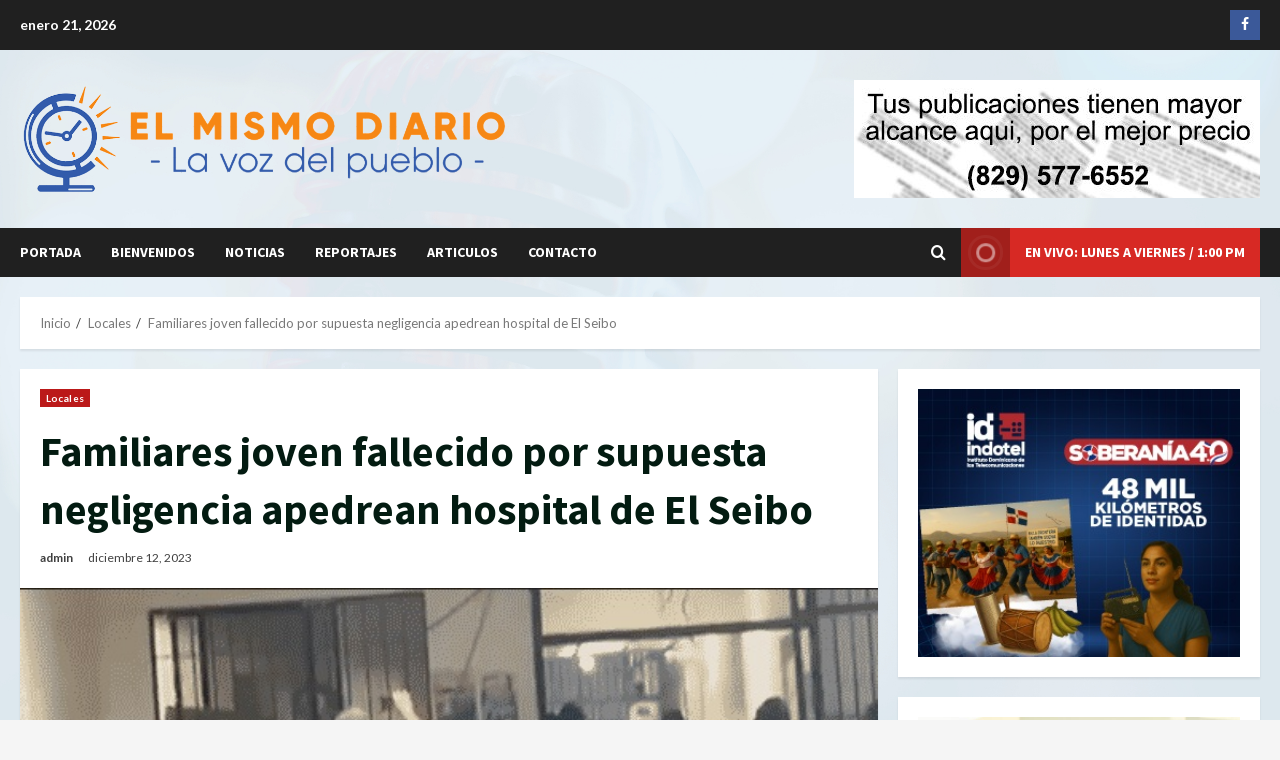

--- FILE ---
content_type: text/css
request_url: http://www.elmismodiario.com/wp-content/themes/morenews/style.css?ver=6.9
body_size: 48712
content:
/*
Theme Name: MoreNews
Theme URI: https://afthemes.com/products/morenews/
Author: AF themes
Author URI: https://www.afthemes.com/
Description: MoreNews is a dynamic, lightweight, and multipurpose WordPress theme ideal for news, blogs, magazines, eCommerce, and business websites. Designed for high performance, it offers a wide variety of ready-to-import demo sites, including specialized 60+ starter sites for Gutenberg and Elementor, making setup fast and hassle-free. Featuring responsive design, SEO optimization, and fast loading times, MoreNews ensures your site ranks well in search engines. The theme includes over 30+ customizable widgets, Gutenberg patterns, drag-and-drop page builder features, and various banner and layout options. It also supports multilingual sites with demo content in languages like English, Chinese, Spanish, French, Japanese, and Arabic. Built with WooCommerce compatibility, you can easily integrate an online store, and the child theme feature allows for extensive customization. With light/dark reading modes, RTL support, and translation-ready functionality, MoreNews is tailored for global audiences. Explore more at https://afthemes.com/products/morenews.
Version: 3.3.5
Requires at least: 4.0
Requires PHP: 5.3
Tested up to: 6.7
License: GNU General Public License v2 or later
License URI: http://www.gnu.org/licenses/gpl-2.0.html
Text Domain: morenews
Tags: news, blog, entertainment, one-column, two-columns, three-columns, four-columns, grid-layout, block-patterns, block-styles, left-sidebar, right-sidebar, custom-header, flexible-header, custom-background, custom-logo, custom-menu, custom-colors, featured-images, full-width-template, post-formats, rtl-language-support, footer-widgets, translation-ready, theme-options, threaded-comments, wide-blocks

This theme, like WordPress, is licensed under the GPL.
Use it to make something cool, have fun, and share what you've learned with others.

MoreNews is based on Underscores https://underscores.me/, (C) 2012-2017 Automattic, Inc.
Underscores is distributed under the terms of the GNU GPL v2 or later.

MoreNews WordPress Theme, Copyright 2022 AF themes
MoreNews is distributed under the terms of the GNU GPL v2 or later.
*/
/*Normalizing styles have been helped along thanks to the fine work of
Nicolas Gallagher and Jonathan Neal https://necolas.github.io/normalize.css/
*/
/*--------------------------------------------------------------
>>> TABLE OF CONTENTS:
----------------------------------------------------------------
# Normalize
# Typography
# Elements
# Grids
# Social icons
# Forms
# Navigation
    ## Links
    ## Menus
# Accessibility
# Alignments
# Clearings
# Widgets
# Content
    ## Posts and pages
    ## Comments
# Infinite scroll
# Media
    ## Captions
    ## Galleries
# Footer
-----------------------------------------------------------*/
/*-----------------------------------------------------------
# Normalize
-----------------------------------------------------------*/
html {
    font-family: 'Open Sans', sans-serif;
    font-size: 100%;
    -webkit-text-size-adjust: 100%;
    -ms-text-size-adjust: 100%;
    text-rendering: auto;
    -webkit-font-smoothing: antialiased;
    -moz-osx-font-smoothing: grayscale;
}
body {
    margin: 0;
}
article,
aside,
details,
figcaption,
figure,
footer,
header,
main,
menu,
nav,
section,
summary {
    display: block;
}
audio,
canvas,
progress,
video {
    display: inline-block;
    vertical-align: baseline;
}
audio:not([controls]) {
    display: none;
    height: 0;
}
[hidden],
template {
    display: none;
}
a {
    background-color: transparent;
}
a:active,
a:hover {
    outline: 0;
}
abbr[title] {
    border-bottom: 1px dotted;
}
b,
strong {
    font-weight: bold;
}
dfn {
    font-style: italic;
}
h1 {
    font-size: 2em;
    margin: 0.67em 0;
}
mark {
    background: #007ACC ;
    color: #000;
}
small {
    font-size: 80%;
}
sub,
sup {
    font-size: 75%;
    line-height: 0;
    position: relative;
    vertical-align: baseline;
}
sup {
    top: -0.5em;
}
sub {
    bottom: -0.25em;
}
img {
    border: 0;
}
svg:not(:root) {
    overflow: hidden;
}
figure {
    margin: 1em 40px;
}
hr {
    box-sizing: content-box;
    height: 0;
}
pre {
    overflow: auto;
}
code,
kbd,
pre,
samp {
    font-family: monospace, monospace;
    font-size: 1em;
}

button,
input,
optgroup,
select,
textarea {
    color: inherit;
    font: inherit;
    margin: 0;
}

button {
    overflow: visible;
}

button,
select {
    text-transform: none;
}

button,
html input[type="button"],
input[type="reset"],
input[type="submit"] {
    -webkit-appearance: button;
    cursor: pointer;
}

button[disabled],
html input[disabled] {
    cursor: default;
}

button::-moz-focus-inner,
input::-moz-focus-inner {
    border: 0;
    padding: 0;
}

input {
    line-height: normal;
}

input[type=file] {
    padding: 10px;
    height: unset;
    max-width: 100%;
}

input[type="checkbox"],
input[type="radio"] {
    box-sizing: border-box;
    padding: 0;
    display: inline-block;
    vertical-align: middle;
    height: unset;
    margin: 0 0 2px;
}

.aft-dark-mode input[type="checkbox"], 
.aft-dark-mode input[type="radio"] {
    color-scheme: dark;
}

input[type="number"]::-webkit-inner-spin-button,
input[type="number"]::-webkit-outer-spin-button {
    height: auto;
}

input[type="search"]::-webkit-search-cancel-button,
input[type="search"]::-webkit-search-decoration {
    -webkit-appearance: none;
}

.btn-style1 a:visited,
.btn-style1 a,
button,
input[type="button"],
input[type="reset"],
input[type="submit"] {
    border: none;
    border-radius: 0;
    background: #007ACC ;
    color: #fff;
    font-size: 12px;
    line-height: normal;
    height: 38px;
    padding: 5px 10px;
    transition: all 300ms ease-out;
    text-transform: uppercase;
    font-weight: 700;
}
.btn-style1 a:visited,
.btn-style1 a{
    display: inline-block;
    height: auto;
}
button.af-not-button{
    height: auto;
    font-size: 15px;
    padding: 0;
    line-height: normal;
    text-transform: inherit;
    background: transparent;
    font-weight: normal;
    align-items: center;
}
fieldset {
    border: 1px solid #c0c0c0;
    margin: 0 2px;
    padding: 0.35em 0.625em 0.75em;
}
legend {
    border: 0;
    padding: 0 10px;
    width: unset;
}
textarea {
    overflow: auto;
}
optgroup {
    font-weight: bold;
}
table {
    border-collapse: collapse;
    border-spacing: 0;
}
td,
th {
    padding: 10px;
    border-top-width: 1px;
    border-top-style: solid;
    border-left-width: 1px;
    border-left-style: solid;
}
tr:last-child th ,
tr:last-child td {
    border-bottom-width: 1px;
    border-bottom-style: solid;
}
td:last-child,
th:last-child {
    border-right-width: 1px;
    border-right-style: solid;
}

body.aft-default-mode input[type=file],
body.aft-default-mode input[type="text"],
body.aft-default-mode input[type="email"],
body.aft-default-mode input[type="url"],
body.aft-default-mode input[type="password"],
body.aft-default-mode input[type="search"],
body.aft-default-mode input[type="number"],
body.aft-default-mode input[type="tel"],
body.aft-default-mode input[type="range"],
body.aft-default-mode input[type="date"],
body.aft-default-mode input[type="month"],
body.aft-default-mode input[type="week"],
body.aft-default-mode input[type="time"],
body.aft-default-mode input[type="datetime"],
body.aft-default-mode input[type="datetime-local"],
body.aft-default-mode input[type="color"],
body.aft-default-mode textarea,
body.aft-default-mode .comment-form input[type="text"], 
body.aft-default-mode .comment-form input[type="email"], 
body.aft-default-mode .comment-form input[type="url"], 
body.aft-default-mode .comment-form textarea{
    background: rgb(255, 255, 255,.05);
}
/*--------------------------------------------------------------
# Normalize
--------------------------------------------------------------*/
/*--------------------------------------------------------------
# Typography
--------------------------------------------------------------*/
body,
button,
input,
select,
optgroup,
textarea {
    color: #404040;
    font-family: 'Open Sans', sans-serif;
    font-size: 1rem;
    font-size: 16px;
    line-height: 1.7;
}

input{height: 38px;}

button,
input,
select,
optgroup,
textarea {
    border: 1px solid #dcdcdc;
}
h1, h2, h3, h4, h5, h6 {
    clear: both;
    line-height: 1.4;
}
.wp-block-blockspare-blockspare-tabs .bs-tabs-title-list li a.bs-tab-title,
div.custom-menu-link > a,
.exclusive-posts .exclusive-now,
.aft-posts-tabs-panel .nav-tabs>li>a,
.aft-main-banner-wrapper .nav-tabs>li>a{
    font-family: 'Roboto', serif;
}
.cat-links li a{
    font-family: 'Open Sans', sans-serif;
}
.site-title,
h1,
h2,
h3,
h4,
h5,
h6 {
    font-family: 'Roboto', serif;
    font-weight: 700;
}

p {
    margin-bottom: 20px;
}


dfn, cite, em, i {
    font-style: italic;
}

blockquote {
    border: 0;
    position: relative;
    /* font-size: 1.5625em; */
    font-size: 1rem;
    line-height: 1.7;
    border-left: .15em solid;
    margin-top: 28px;
    margin-bottom: 28px;
    padding-left: 1em;
}

blockquote.is-style-large {
    border-left: none;
}

blockquote blockquote {
    font-size: 1em;
    margin-bottom: 0;
    padding-bottom: 0;
}

blockquote blockquote:after {
    border-bottom: 0;
}

@media not screen and (min-width: 992px) {
    blockquote {
        font-size: 1.125em;
        line-height: 1.33333;
        margin-top: 2.66667em;
        margin-bottom: 2em;
        padding: 0.66667em;
        padding-top: 1.33333em;
        padding-bottom: 1.33333em;
    }
}

blockquote cite {
    display: block;
    margin-top: 1.5em;
    /* font-size: 0.57143em; */
    font-size: .85em;
    text-transform: uppercase;
    line-height: 1.7;
    font-style: normal;
}

address {
    margin: 0 0 1.5em;
}

abbr, acronym {
    border-bottom: 1px dotted #666;
    cursor: help;
}

mark, ins {
    /*background: #fff9c0;*/
    text-decoration: none;
}

big {
    font-size: 125%;
}

/*--------------------------------------------------------------
# Typography
--------------------------------------------------------------*/
/*--------------------------------------------------------------
# Elements
--------------------------------------------------------------*/
html {
    box-sizing: border-box;
}

*,
*:before,
*:after {
    box-sizing: inherit;
}

body.aft-default-mode {
    background-color: #f0f1f4;
}

hr {
    background-color: #ccc;
    border: 0;
    height: 1px;
    margin-bottom: 1.5em;
}

ul, ol {
    margin: 0;
    padding: 0;
    list-style: none;
}

ul.wp-block-list{
    list-style-type: revert;
    margin-left: 1.5em;
    margin-bottom: 20px;
}
ol.wp-block-list {
    list-style-type: decimal;
    margin-left: 1.5em;
    margin-bottom: 20px;
}

ul.wp-block-list li,
ol.wp-block-list li{
    margin-bottom: 0.75em;
}

li > ul,
li > ol {
    margin-bottom: 0;
    margin-left: 1.5em;
}

dl {
    border: 2px solid #e8e8e8;
    padding: 2.5em;
}

dt {
    text-align: left;
    font-size: 130%;
    font-weight: bold;
}

dd {
    margin: 0;
    padding: 0 0 1em 0;
}

img {
    height: auto;
    max-width: 100%;
}

figure {
    margin: 0 auto;
}

table {
    margin: 0 0 1.5em;
    width: 100%;
}
table#wp-calendar {
    margin-bottom: 0;
}

/*--------------------------------------------------------------
# Elements
--------------------------------------------------------------*/
/*--------------------------------------------------------------
# Preloader
--------------------------------------------------------------*/
#af-preloader {
    width: 100%;
    height: 100%;
    position: fixed;
    background-color: #fff;
    z-index: 99999999;
    top: 0;
    left: 0;
}
#loader-wrapper {
  position: absolute;
  top: 50%;
  left: 50%;
  height: 50px;
  width: 50px;
  -webkit-transform: translate(-50%, -50%);
          transform: translate(-50%, -50%);
}

#loader-wrapper div {
    width: 16px;
    height: 16px;
    position: absolute;
    background-color: #007ACC;
    display: inline-block;
    -webkit-animation: square1 1.7s infinite ease-in-out both;
    animation: square1 1.7s infinite ease-in-out both;
}
#loader-wrapper .loader1 {
    top: 7px;
    left: 7px;
    -webkit-animation-delay: 0.2s;
    animation-delay: 0.2s;
}
#loader-wrapper .loader2 {
    top: 7px;
    left: 27px;
    -webkit-animation-delay: 0.3s;
    animation-delay: 0.3s;
}
#loader-wrapper .loader3 {
    top: 27px;
    left: 7px;
    -webkit-animation-delay: 0.4s;
    animation-delay: 0.4s;
}
#loader-wrapper .loader4 {
    top: 27px;
    left: 27px;
    -webkit-animation-delay: 0.5s;
    animation-delay: 0.5s;
}
@keyframes square1 {
    0%, 80%, 100% {
        -webkit-transform: scale(0);
        transform: scale(0);
        -webkit-transform: scale(0);
        transform: scale(0);
        opacity: 0;
    }
    40% {
        -webkit-transform: scale(1);
        transform: scale(1);
        -webkit-transform: scale(1);
        transform: scale(1);
        opacity: 1;
    }
}

.elementor-html #af-preloader{
    display: none;
}

/*--------------------------------------------------------------
# Preloader
--------------------------------------------------------------*/

/*--------------------------------------------------------------
# Navigation
--------------------------------------------------------------*/
/*============-------------for all navigations----------=============*/

.main-navigation .menu > ul > li ,
.main-navigation .menu > ul > ul > li {
    position: relative;
    display: inline-block;
    transition-duration: 0.5s;
    font-size: 14px;
    line-height: 19px;
    font-weight: 700;
}

.main-navigation .menu > ul > li > a,
.main-navigation .menu > ul > ul > li > a{
    padding: 15px;
    text-transform: uppercase;
}

.main-navigation .menu li{
    text-transform: uppercase;
}

@media screen and (min-width: 993px) {
    .main-navigation #primary-menu > ul:not(.menu-mobile) > li:first-child > a,
    .main-navigation .menu-desktop  > li:first-child > a,
    .main-navigation .menu-desktop > ul > li:first-child > a{
        padding-left: 0;
    }
    .main-navigation .menu-desktop  > li:last-child > a,
    .main-navigation .menu-desktop > ul > li:last-child > a{
        padding-right: 0;
    }
    .main-navigation #primary-menu > li.page_item_has_children > a,
    .main-navigation #primary-menu > li.menu-item-has-children > a,

    .main-navigation .menu-desktop  > li.page_item_has_children > a,
    .main-navigation .menu-desktop > ul > li.page_item_has_children > a,
    .main-navigation .menu-desktop  > li.menu-item-has-children > a,
    .main-navigation .menu-desktop > ul > li.menu-item-has-children > a{
        padding-right: 30px;
    }
    .main-navigation #primary-menu > li.page_item_has_children:last-child > a,
    .main-navigation #primary-menu > li.menu-item-has-children:last-child > a,

    .main-navigation .menu-desktop  > li.page_item_has_children:last-child > a,
    .main-navigation .menu-desktop > ul > li.page_item_has_children:last-child > a,
    .main-navigation .menu-desktop  > li.menu-item-has-children:last-child > a,
    .main-navigation .menu-desktop > ul > li.menu-item-has-children:last-child > a{
        padding-right: 15px;
    }
    .main-navigation #primary-menu > li.page_item_has_children:last-child > a:after,
    .main-navigation #primary-menu > li.menu-item-has-children:last-child > a:after,
    
    .main-navigation .menu-desktop  > li.page_item_has_children:last-child > a:after,
    .main-navigation .menu-desktop > ul > li.page_item_has_children:last-child > a:after,
    .main-navigation .menu-desktop  > li.menu-item-has-children:last-child > a:after, 
    .main-navigation .menu-desktop > ul > li.menu-item-has-children:last-child > a:after{
        right: 0;
    }
}

.main-navigation ul li a {
    color: #fff;
}

.main-navigation ul.children li,
.main-navigation ul .sub-menu li {
    display: block;
    float: none;
    text-align: left;
    padding: 0;
    border-top: 1px solid rgba(0, 0, 0, 0.1);
    position: relative;
}
.main-navigation ul.children li:first-child,
.main-navigation ul .sub-menu li:first-child{
    border:none;
}
.main-navigation ul.children li a,
.main-navigation ul .sub-menu li a {
    padding: 10px 15px;
    display: inline-block;
    position: relative;
    /* color: #202020; */
}

.ham {
    width: 23px;
    height: 2px;
    top: 50%;
    display: block;
    margin-right: auto;
    background-color: #fff;
    position: relative;
    -webkit-transition: all .075s ease-in-out;
    -moz-transition: all .075s ease-in-out;
    -ms-transition: all .075s ease-in-out;
    -o-transition: all .075s ease-in-out;
    transition: all .075s ease-in-out;
}
.ham:before, .ham:after {
    position: absolute;
    content: '';
    width: 100%;
    height: 2px;
    left: 0;
    top: -8px;
    background-color: #fff;
    -webkit-transition: all .075s ease-in-out;
    -moz-transition: all .075s ease-in-out;
    -ms-transition: all .075s ease-in-out;
    -o-transition: all .075s ease-in-out;
    transition: all .075s ease-in-out;
}
.ham:after {
    top: 8px;
}
.ham.exit {
    background-color: transparent;
}
body.aft-default-mode .ham.exit{background-color:transparent;}
.ham.exit:before {
    -webkit-transform: translateY(8px) rotateZ(-45deg);
    -moz-transform: translateY(8px) rotateZ(-45deg);
    -ms-transform: translateY(8px) rotateZ(-45deg);
    -o-transform: translateY(8px) rotateZ(-45deg);
    transform: translateY(8px) rotateZ(-45deg);
}
.ham.exit:after {
    -webkit-transform: translateY(-8px) rotateZ(45deg);
    -moz-transform: translateY(-8px) rotateZ(45deg);
    -ms-transform: translateY(-8px) rotateZ(45deg);
    -o-transform: translateY(-8px) rotateZ(45deg);
    transform: translateY(-8px) rotateZ(45deg);
}


/* Small menu. */
.menu-toggle,
.main-navigation.toggled ul {
    display: block;
}
.main-navigation .toggle-menu {
    width: 40px;
    text-align: center;
    cursor: pointer;
    font-size: 15px;
    display: none;
    padding: 20px;
    padding-left: 0;
    background-color: transparent;
    border:none;
}
.main-navigation .toggle-menu:focus{
    outline: 1px dotted #fff;
}

.main-navigation .menu .menu-mobile {
    margin: 0;
    list-style: none;
    text-align: left;
    z-index: 9999;
    background-color: #fff;
    display: none;
    position: absolute;
    top: 100%;
    left: 0;
    width: 100%;
}
.main-navigation .menu .menu-mobile li {
    padding: 0;
}
.main-navigation .menu .menu-mobile li a {
    display: block;
    color: #000;
    text-decoration: none;
    position: relative;
    padding: 10px 20px;
    padding-left: 20px;
    padding-right: 40px;
    border-top: 1px solid rgba(0, 0, 0, 0.1);
    -webkit-transition: all 0.075s ease;
    -moz-transition: all 0.075s ease;
    -ms-transition: all 0.075s ease;
    -o-transition: all 0.075s ease;
    transition: all 0.075s ease;
}
.main-navigation .menu .menu-mobile li .sub-menu {
    list-style: none;
    padding: 0;
    margin: 0;
    display: none;
}
.main-navigation .menu .menu-mobile li .children {display: none;}
.main-navigation .menu .menu-mobile li .sub-menu li a{
    padding-left: 30px;
}
.main-navigation .menu .menu-mobile li .sub-menu .sub-menu li a {
    padding-left: 40px;
}
.main-navigation ul li.page_item_has_children > a:after,
.main-navigation ul li.menu-item-has-children > a:after {
    font-family: 'aft-icons' !important;
    content: "\f107";
    color: inherit;
    font-size: inherit;
    display: inline-block;
    position: absolute;
    right: 15px;
}

.main-navigation ul.children  li.page_item_has_children > a:after,
.main-navigation ul .sub-menu li.menu-item-has-children > a:after{display: none;}

/* off canvas css here */
body.sidr-open:before {
    content: "";
    left: 0;
    top: 0;
    z-index: 102;
    width: 100%;
    height: 100%;
    position: fixed;
    cursor: pointer;
    -webkit-transition: visibility 0s, opacity 0.4s linear;
    transition: visibility 0s, opacity 0.4s linear;
    visibility: visible;
    background-color: rgba(255,255,255,.75);
    -webkit-backdrop-filter: blur(20px);
    backdrop-filter: blur(20px);
}
body.aft-dark-mode #af-preloader,
body.aft-dark-mode.sidr-open:before {
    background-color: rgba(33, 32, 27,.75);
}
/* off canvas css here */

@media only screen and (min-width: 993px) {
    .main-navigation .menu li a button{
        display: none;
    }
    .main-navigation .menu-desktop,
    .main-navigation .menu-desktop > ul {
        font-size: 0;
        display: flex;
        justify-content: flex-start;
        flex-wrap: wrap;
    }
    
    .main-navigation .menu ul ul li {
        width: 210px;
    }
    .main-navigation .menu-desktop  > li.current-menu-item::after ,
    .main-navigation .menu-desktop > ul > li.current-menu-item::after ,
    .main-navigation .menu-desktop  > li::after ,
    .main-navigation .menu-desktop > ul > li::after {
        content: "";
        background-color: #007ACC;
        position: absolute;
        left: 15px;
        right: 0;
        bottom: 0;
        height: 3px;
        width: 0;
        transform-origin: center;
        transition: width ease-in 0.075s;
    }
    .main-navigation .menu-desktop > li.current-menu-item:first-child::after, 
	.main-navigation .menu-desktop > ul > li.current-menu-item:first-child::after, 
	.main-navigation .menu-desktop > li:first-child::after, 
	.main-navigation .menu-desktop > ul > li:first-child::after{
		left: 0;
	}
    .main-navigation .menu-desktop.hide-menu-border  > li.current-menu-item::after ,
    .main-navigation .menu-desktop.hide-menu-border > ul > li.current-menu-item::after ,
    .main-navigation .menu-desktop.hide-menu-border  > li::after ,
    .main-navigation .menu-desktop.hide-menu-border > ul > li::after{
        display: none;
    }
    .main-navigation .menu-desktop  > li.current-menu-item::after ,
    .main-navigation .menu-desktop > ul > li.current-menu-item::after ,
    .main-navigation .menu-desktop  > li:hover::after ,
    .main-navigation .menu-desktop > ul > li:hover::after {
        width: calc(100% - 30px);
    }
    .main-navigation .menu-desktop  > li.current-menu-item:last-child::after ,
    .main-navigation .menu-desktop > ul > li.current-menu-item:last-child::after,
    .main-navigation .menu-desktop  > li.current-menu-item:first-child::after ,
    .main-navigation .menu-desktop > ul > li.current-menu-item:first-child::after,
    .main-navigation .menu-desktop  > li:last-child:hover::after ,
    .main-navigation .menu-desktop > ul > li:last-child:hover::after,
    .main-navigation .menu-desktop  > li:first-child:hover::after ,
    .main-navigation .menu-desktop > ul > li:first-child:hover::after {
        width: calc(100% - 15px);
    }

    .main-navigation .menu ul > li > a {
        position: relative;
        display: block;
    }

    .main-navigation .menu ul ul a {
        display: block;
        padding: 10px;
        line-height: inherit;
    }
    .main-navigation .menu ul ul {
        position: absolute;
        text-align: left;
        visibility: hidden;
        filter: alpha(opacity=0);
        opacity: 0;
        margin: 0 auto;
        padding: 0;
        box-shadow: 0 5px 5px rgba(0, 0, 0, 0.3);
        -webkit-transition: top 0.4s;
        -moz-transition: top 0.4s;
        -ms-transition: top 0.4s;
        -o-transition: top 0.4s;
        transition: top 0.4s;
    }

    .main-navigation .menu li:focus-within > ul {
        visibility: visible;
        filter: alpha(opacity=1);
        opacity: 1;
        z-index: 999;
    }
    .main-navigation .menu li:focus > ul ,
    .main-navigation .menu li:hover > ul {
        visibility: visible;
        filter: alpha(opacity=1);
        opacity: 1;
        z-index: 999;
    }

    .main-navigation .menu > ul > li > ul {
        top: 110%;
        left: 15px;
        background-color: #fff;
    }
    .main-navigation .menu > ul > li:first-child > ul {
        left: 0;
    }

    .main-navigation .menu > ul > li:nth-child(7n + 13) > ul ,
    .main-navigation .menu > ul > li:nth-child(7n + 12) > ul ,
	.main-navigation .menu > ul > li:nth-child(7n + 11) > ul ,
    .main-navigation .menu > ul > li:nth-child(7n + 10) > ul ,
    .main-navigation .menu > ul > li:nth-child(7n + 9) > ul ,
    .main-navigation .menu > ul > li:nth-child(7n + 8) > ul ,
    .main-navigation .menu > ul > li:nth-child(7n + 7) > ul {
        left: unset;
        right: 15px;
    }
    .main-navigation .menu > ul > li:nth-child(7n + 13):last-child > ul ,
    .main-navigation .menu > ul > li:nth-child(7n + 12):last-child > ul ,
    .main-navigation .menu > ul > li:nth-child(7n + 11):last-child > ul ,
    .main-navigation .menu > ul > li:nth-child(7n + 10):last-child > ul ,
    .main-navigation .menu > ul > li:nth-child(7n + 9):last-child > ul ,
    .main-navigation .menu > ul > li:nth-child(7n + 8):last-child > ul ,
    .main-navigation .menu > ul > li:nth-child(7n + 7):last-child > ul {
        right: 0;
    }

    .main-navigation .menu > ul > li:focus-within > ul {
        top: 100%;
    }
    .main-navigation .menu > ul > li:focus > ul ,
    .main-navigation .menu > ul > li:hover > ul {
        top: 100%;
    }

    .main-navigation .menu ul ul ul {
        top: -20px;
        left: 100%;
        background-color: #fff;
        display: none;
    }

    .main-navigation .menu > ul > li:nth-child(7n + 13) > ul ul,
    .main-navigation .menu > ul > li:nth-child(7n + 12) > ul ul,
	.main-navigation .menu > ul > li:nth-child(7n + 11) > ul ul,
    .main-navigation .menu > ul > li:nth-child(7n + 10) > ul ul,
    .main-navigation .menu > ul > li:nth-child(7n + 9) > ul ul,
    .main-navigation .menu > ul > li:nth-child(7n + 8) > ul ul,
    .main-navigation .menu > ul > li:nth-child(7n + 7) > ul ul{
        left: unset;
        right: 100%;
    }

    .main-navigation ul.children li.page_item_has_children > a:before, 
    .main-navigation ul .sub-menu li.menu-item-has-children > a:before {
        content: "\f105";
        font-family: 'aft-icons' !important;
        padding-right: 5px;
        float: right;
    }
    .main-navigation .menu > ul > li:nth-child(7n + 13) > ul li a:before,
    .main-navigation .menu > ul > li:nth-child(7n + 12) > ul li a:before,
    .main-navigation .menu > ul > li:nth-child(7n + 11) > ul li a:before,
    .main-navigation .menu > ul > li:nth-child(7n + 10) > ul li a:before,
    .main-navigation .menu > ul > li:nth-child(7n + 9) > ul li a:before,
    .main-navigation .menu > ul > li:nth-child(7n + 8) > ul li a:before,
    .main-navigation .menu > ul > li:nth-child(7n + 7) > ul li a:before{
        transform: rotate(180deg);
        position: absolute;
        right: 15px;
    }
    
    .main-navigation .menu ul ul li:focus-within > ul {
        top: 0;
        display: block;
    }
    .main-navigation .menu ul ul li:focus > ul ,
    .main-navigation .menu ul ul li:hover > ul {
        top: 0;
        display: block;
    }
}

@media only screen and (max-width: 992px) {
    .main-navigation #primary-menu > ul:not(.menu-desktop){
        display: none;
    }
    .main-navigation .menu > .menu {
        margin: 0;
        list-style: none;
        text-align: left;
        z-index: 9999;
        background-color: #fff;
        display: none;
        position: absolute;
        top: 100%;
        left: 0;
        width: 100%;
        box-shadow: 0 5px 5px rgba(0, 0, 0, 0.3);
    }
    .site .site-header {
        display: block;
        padding-bottom: 10px;
        padding-top: 10px;
    }
    .main-navigation .menu .menu-mobile li a button{
        position: absolute;
        top: 0;
        right: 10px;
        bottom: 0;
        width: 30px;
        z-index: 1;
        background-color: transparent;
        border:none;
        top: 50%;
        transform: translateY(-50%);
        outline: none;
    }
    .main-navigation .menu .menu-mobile li a button:focus {
        outline: 1px dotted #ccc;
    }
    .main-navigation .menu .menu-mobile li a button:before, 
    .main-navigation .menu .menu-mobile li a button:after {
    content: '';
    width: 13px;
    height: 2px;
    background-color: #404040;
    position: absolute;
    margin: auto;
    top: 0;
    right: 0;
    bottom: 0;
    left: 0;
    }
    .aft-dark-mode .main-navigation .menu .menu-mobile li a button:before, 
    .aft-dark-mode .main-navigation .menu .menu-mobile li a button:after {
        background-color: #fff;
    }
    .main-navigation .menu .menu-mobile li a button:after {
    width: 2px;
    height: 13px;
    }
    .main-navigation .menu .menu-mobile li a button.active:after {
        opacity: 0;
    }
}

/*menu-description*/
.main-navigation .menu-description {
    position: absolute;
    top: 2px;
    left: calc(100% - 30px);
    background-color: #007ACC ;
    font-size: 9px;
    padding: 2px 4px;
    line-height: 1;
    color: #ffffff;
    z-index: 1;
}
.main-navigation .menu-item-has-children .menu-description {
    left: calc(100% - 30px);
}
.main-navigation .menu-item-has-children:last-child .menu-description {
    left: calc(100% - 15px);
}
.main-navigation .menu-description:after {
    position: absolute;
    content: '';
    width: 0;
    height: 0;
    border-left: 0 solid transparent;
    border-right: 5px solid transparent;
    border-top: 5px solid #007ACC ;
    left: 3px;
    bottom: -4px;
}
.main-navigation .sub-menu .menu-description{
    top: 50%;
    left: inherit;
    transform: translateY(-50%);
    margin: 0 5px;
}
.main-navigation .sub-menu .menu-description:after{display: none;}

/*menu-description*/
body.aft-default-mode .main-navigation .menu .menu-mobile li a,
body.aft-default-mode .main-navigation ul.children li a,
body.aft-default-mode .main-navigation ul .sub-menu li a{
    color: #404040;
}
/*============-------------for all navigations----------=============*/
/*--------------------------------------------------------------
# Navigation
--------------------------------------------------------------*/
/*--------------------------------------------------------------
## Links
--------------------------------------------------------------*/
a, a:visited  {
    color: #404040 ;
    text-decoration: none;
}
.aft-dark-mode .entry-content a.comment-reply-link:hover,
.aft-dark-mode .entry-content a,
.aft-dark-mode a, .aft-dark-mode .entry-content a:visited {
    color: #fff;
}

.aft-dark-mode .entry-content a:hover, .aft-dark-mode .entry-content a:focus, .aft-dark-mode .entry-content a:active ,
a:hover, a:focus, a:active {
    color: #007ACC ;
    outline: 0;
    text-decoration: none;
}
.aft-dark-mode .main-navigation .menu ul > li > a:focus,
.aft-dark-mode a.button:focus,
.aft-dark-mode div.custom-menu-link > a:hover,
.aft-dark-mode .main-navigation ul li a:hover {
    color: #fff;
}

a:focus {
    outline: 1px dotted;
}

a:hover, a:active {
    outline: 0;
    text-decoration: none;
}


/*--------------------------------------------------------------
## grid
--------------------------------------------------------------*/

.col-1 {width: 100%;}
.col-2 {width: 50%;}
.col-3 {width: 33.33%;}
.col-4 {width: 25%;}
.col-5 {width: 20%;}
.col-15 {width: 15%;}
.col-16 {width: 16%;}
.col-30 {width: 30%;}
.col-40 {width: 40%;}
.col-55 {width: 55%;}
.col-60 {width: 60%;}
.col-70 {width: 70%;}
.col-66 {width: 66.67%;}
.col-75 {width: 75%;}

.float-l {float: left;}

.pad {
    padding-left: 10px;
    padding-right: 10px;
}
.primary-footer-area.pad {
    padding-left: 10px;
    padding-right: 10px;
}
.pad-5 {
    padding-left: 5px;
    padding-right: 5px;
}
.ptb-10{
    padding-top: 7.5px;
    padding-bottom: 7.5px;
}
.marg-10-lr {
    margin-right: 10px;
    margin-left: 10px;
}
.marg-btm-lr {
    margin-bottom: 10px;
}
.af-container-row {
    margin-right: -10px;
    margin-left: -10px;
}
.primary-footer-area .af-container-row {
    margin-right: -10px;
    margin-left: -10px;
}
.af-container-row-5 {
    margin-right: -7.5px;
    margin-left: -7.5px;
}
.aft-main-banner-wrapper .af-container-row-5 {
    margin-right: -5px;
    margin-left: -5px;
}

.container-wrapper:before,
.container-wrapper:after {
    content: "";
    display: table;
}
.container-wrapper:after {
    clear: both;
}
.container-wrapper {
    max-width: 1300px;
    margin: 0 auto;
    padding-left: 20px;
    padding-right: 20px;
}

.af-boxed-layout .af-whole-wrapper{
    max-width: 1300px;
    margin: 0 auto;
}
.aft-enable-top-bottom-gaps.af-boxed-layout .af-whole-wrapper {
    margin: 20px auto;
}
.af-boxed-layout .af-whole-wrapper .af-banner-wrapper {
    padding-left: 0px;
    padding-right: 0px;
}

.af-banner-wrapper{
    max-width: 1300px;
    margin: 0 auto;
    padding-left: 15px;
    padding-right: 15px;
}
.pos-rel {
    position: relative;
}
.container-wrapper #primary {
    width: 70%;
    padding-right: 10px;
}
.container-wrapper #secondary {
    width: 30%;
    padding-left: 10px;
}
body.error404 .container-wrapper #primary,
body.full-width-content #primary ,
.container-wrapper #primary.aft-no-sidebar {
    width: 100%;
    padding: 0;
}


body.error404 .container-wrapper #primary .page-content > .search-form {
    max-width: 400px;
}

.container-wrapper #primary,
.container-wrapper #secondary {
    float: left;
}
body.align-content-right .container-wrapper #primary,
body.align-content-right .container-wrapper #secondary {
    float: right;
}

body.align-content-right .container-wrapper #primary {
    padding-right: 0;
    padding-left: 10px;
}
body.align-content-right .container-wrapper #secondary {
    padding-right: 10px;
    padding-left: 0;
}
.af-flex-container{
    display: flex;
}

.section-block-upper{
    display: flex;
    flex-wrap: wrap;
    align-items: flex-start;
}
@media only screen and (min-width: 993px){
    body #secondary.sidebar-sticky-top {
        position: sticky;
        top: 30px;
    }
    body #secondary.sidebar-sticky-bottom {
        position: sticky;
        bottom: 0;
        align-self: flex-end;
    }
    .align-content-right .section-block-upper{
        flex-direction: row-reverse;    
    }
}

/*--------------------------------------------------------------
## grid
--------------------------------------------------------------*/
body .aft-main-breadcrumb-wrapper + #content.container-wrapper{
    margin-top: 20px;
}
body.home .aft-main-breadcrumb-wrapper + #content.container-wrapper{
    /* margin-top: 0px; */
}

body.af-boxed-layout #content.container-wrapper {
    padding-right: 0;
    padding-left: 0;
}

body.error404 #content.container-wrapper .container {
    padding: 0;
    margin: 0 0 20px;
    width: unset;
}

.entry-content{margin: 15px 0;}

.entry-summary,
.entry-content, .entry-header .post-excerpt {
    font-size: 18px;
}

/*grids padding */
.af-double-column.list-style .read-details.pad {
    padding-left: 15px;
    padding-right: 0;
}
.archive-image-right .af-double-column.list-style .read-details.pad {
    padding-left: 0;
    padding-right: 15px;
}
/*grids padding */
.entry-meta img.avatar.photo {
    display: inline-block;
    width: 25px;
    border-radius: 50%;
    margin-right: 3px;
    border: 2px solid rgba(255, 255, 255, 0.05);
}

/*--------------------------------------------------------------
## Social Menu
--------------------------------------------------------------*/
.aft-small-social-menu {
    text-align: right;
}
.aft-small-social-menu ul{font-size:0}
.aft-small-social-menu ul li:not(:first-child){
  margin-left: 4px;
}
.social-widget-menu ul li,
.aft-small-social-menu ul li {
    display: inline-block;
    vertical-align: middle;
}

.social-widget-menu ul li a,
.aft-small-social-menu ul li a {
    font-size: 14px;
    font-family: 'aft-icons' !important;
    line-height: 1;
    vertical-align: middle;
}

.social-widget-menu ul li a:after,
.aft-small-social-menu ul li a:after {
    vertical-align: middle;
    font-family: 'aft-icons' !important;
    font-size: 14px;
}

.social-widget-menu ul li a,
.aft-small-social-menu ul li a,
.em-author-details ul li a {
    display: block;
    width: 30px;
    height: 30px;
    font-size: 18px;
    line-height: 29px;
    position: relative;
    text-align: center;
}

.social-widget-menu ul li a,
.em-author-details ul li a,
.aft-small-social-menu ul li a {
    color: #fff;
}
footer .aft-small-social-menu ul li a,
header .top-header .aft-small-social-menu ul li a,
.social-widget-menu.af-widget-body ul li a{
    background-color: #000;
    transition: 0.35s;
}
.morenews_author_info_widget .aft-small-social-menu ul li a{
    transition: .35s;
}

.morenews_author_info_widget .aft-small-social-menu ul li a[href*="facebook.com"],
footer .aft-small-social-menu ul li a[href*="facebook.com"],
header .top-header .aft-small-social-menu ul li a[href*="facebook.com"],
.social-widget-menu.af-widget-body ul li a[href*="facebook.com"]{background-color: #3b5999;}

.morenews_author_info_widget .aft-small-social-menu ul li a[href*="dribble.com"],
footer .aft-small-social-menu ul li a[href*="dribble.com"],
header .top-header .aft-small-social-menu ul li a[href*="dribble.com"],
.social-widget-menu.af-widget-body ul li a[href*="dribble.com"]{background-color: #ea4c89;}

.morenews_author_info_widget .aft-small-social-menu ul li a[href*="vk.com"],
footer .aft-small-social-menu ul li a[href*="vk.com"],
header .top-header .aft-small-social-menu ul li a[href*="vk.com"],
.social-widget-menu.af-widget-body ul li a[href*="vk.com"]{background-color: #4c75a3;}

.morenews_author_info_widget .aft-small-social-menu ul li a[href*="threads.com"],
footer .aft-small-social-menu ul li a[href*="threads.com"],
header .top-header .aft-small-social-menu ul li a[href*="threads.com"],
.social-widget-menu.af-widget-body ul li a[href*="threads.com"],

.morenews_author_info_widget .aft-small-social-menu ul li a[href*="x.com"],
footer .aft-small-social-menu ul li a[href*="x.com"],
header .top-header .aft-small-social-menu ul li a[href*="x.com"],
.social-widget-menu.af-widget-body ul li a[href*="x.com"],

.morenews_author_info_widget .aft-small-social-menu ul li a[href*="twitter.com"],
footer .aft-small-social-menu ul li a[href*="twitter.com"],
header .top-header .aft-small-social-menu ul li a[href*="twitter.com"],
.social-widget-menu.af-widget-body ul li a[href*="twitter.com"]{background-color: #000;}

.morenews_author_info_widget .aft-small-social-menu ul li a[href*="linkedin.com"],
footer .aft-small-social-menu ul li a[href*="linkedin.com"],
header .top-header .aft-small-social-menu ul li a[href*="linkedin.com"],
.social-widget-menu.af-widget-body ul li a[href*="linkedin.com"]{background-color: #0077B5;}

.morenews_author_info_widget .aft-small-social-menu ul li a[href*="instagram.com"],
footer .aft-small-social-menu ul li a[href*="instagram.com"],
header .top-header .aft-small-social-menu ul li a[href*="instagram.com"],
.social-widget-menu.af-widget-body ul li a[href*="instagram.com"]{background-color: #3F729B;}

.morenews_author_info_widget .aft-small-social-menu ul li a[href*="youtube.com"],
footer .aft-small-social-menu ul li a[href*="youtube.com"],
header .top-header .aft-small-social-menu ul li a[href*="youtube.com"],
.social-widget-menu.af-widget-body ul li a[href*="youtube.com"]{background-color: #cd201f;}

.morenews_author_info_widget .aft-small-social-menu ul li a[href*="vimeo.com"],
footer .aft-small-social-menu ul li a[href*="vimeo.com"],
header .top-header .aft-small-social-menu ul li a[href*="vimeo.com"],
.social-widget-menu.af-widget-body ul li a[href*="vimeo.com"]{background-color: #1ab7ea;}

.morenews_author_info_widget .aft-small-social-menu ul li a[href*="plus.google.com"],
footer .aft-small-social-menu ul li a[href*="plus.google.com"],
header .top-header .aft-small-social-menu ul li a[href*="plus.google.com"],
.social-widget-menu.af-widget-body ul li a[href*="plus.google.com"]{background-color: #dd4b39;}

.morenews_author_info_widget .aft-small-social-menu ul li a[href*="pinterest.com"],
footer .aft-small-social-menu ul li a[href*="pinterest.com"],
header .top-header .aft-small-social-menu ul li a[href*="pinterest.com"],
.social-widget-menu.af-widget-body ul li a[href*="pinterest.com"]{background-color: #bd081c;}

.morenews_author_info_widget .aft-small-social-menu ul li a[href*="tumblr.com"],
footer .aft-small-social-menu ul li a[href*="tumblr.com"],
header .top-header .aft-small-social-menu ul li a[href*="tumblr.com"],
.social-widget-menu.af-widget-body ul li a[href*="tumblr.com"]{background-color: #34465d;}

.morenews_author_info_widget .aft-small-social-menu ul li a[href*="wordpress.com"],
.morenews_author_info_widget .aft-small-social-menu ul li a[href*="wordpress.org"],
footer .aft-small-social-menu ul li a[href*="wordpress.com"],
header .top-header .aft-small-social-menu ul li a[href*="wordpress.com"],
footer .aft-small-social-menu ul li a[href*="wordpress.org"],
header .top-header .aft-small-social-menu ul li a[href*="wordpress.org"],
.social-widget-menu.af-widget-body ul li a[href*="wordpress.com"],
.social-widget-menu.af-widget-body ul li a[href*="wordpress.org"]{background-color: #21759b;}

.morenews_author_info_widget .aft-small-social-menu ul li a[href*="whatsapp.com"],
footer .aft-small-social-menu ul li a[href*="whatsapp.com"],
header .top-header .aft-small-social-menu ul li a[href*="whatsapp.com"],
.social-widget-menu.af-widget-body ul li a[href*="whatsapp.com"]{background-color: #25D366;}

.morenews_author_info_widget .aft-small-social-menu ul li a[href*="reddit.com"],
footer .aft-small-social-menu ul li a[href*="reddit.com"],
header .top-header .aft-small-social-menu ul li a[href*="reddit.com"],
.social-widget-menu.af-widget-body ul li a[href*="reddit.com"]{background-color: #ff5700;}

.morenews_author_info_widget .aft-small-social-menu ul li a[href*="t.me"],
footer .aft-small-social-menu ul li a[href*="t.me"],
header .top-header .aft-small-social-menu ul li a[href*="t.me"],
.social-widget-menu.af-widget-body ul li a[href*="t.me"]{background-color: #00405d;}

.morenews_author_info_widget .aft-small-social-menu ul li a[href*="ok.ru"],
footer .aft-small-social-menu ul li a[href*="ok.ru"],
header .top-header .aft-small-social-menu ul li a[href*="ok.ru"],
.social-widget-menu.af-widget-body ul li a[href*="ok.ru"]{background-color: #ed812b;}

.morenews_author_info_widget .aft-small-social-menu ul li a[href*="wechat.com"],
footer .aft-small-social-menu ul li a[href*="wechat.com"],
header .top-header .aft-small-social-menu ul li a[href*="wechat.com"],
.social-widget-menu.af-widget-body ul li a[href*="wechat.com"]{background-color: #09b83e;}

.morenews_author_info_widget .aft-small-social-menu ul li a[href*="weibo.com"],
footer .aft-small-social-menu ul li a[href*="weibo.com"],
header .top-header .aft-small-social-menu ul li a[href*="weibo.com"],
.social-widget-menu.af-widget-body ul li a[href*="weibo.com"]{background-color: #ce1126;}

.morenews_author_info_widget .aft-small-social-menu ul li a[href*="github.com"],
footer .aft-small-social-menu ul li a[href*="github.com"],
header .top-header .aft-small-social-menu ul li a[href*="github.com"],
.social-widget-menu.af-widget-body ul li a[href*="github.com"]{ background-color: #00405d;}

.morenews_author_info_widget .aft-small-social-menu ul li a[href*="snapchat.com"],
footer .aft-small-social-menu ul li a[href*="snapchat.com"],
header .top-header .aft-small-social-menu ul li a[href*="snapchat.com"],
.social-widget-menu.af-widget-body ul li a[href*="snapchat.com"]{ background-color: #e6e400;}

.morenews_author_info_widget .aft-small-social-menu ul li a[href*="twitch.com"],
footer .aft-small-social-menu ul li a[href*="twitch.com"],
header .top-header .aft-small-social-menu ul li a[href*="twitch.com"],
.social-widget-menu.af-widget-body ul li a[href*="twitch.com"]{ background-color: #6441a5;}

.morenews_author_info_widget .aft-small-social-menu ul li a[href*="viber.com"],
footer .aft-small-social-menu ul li a[href*="viber.com"],
header .top-header .aft-small-social-menu ul li a[href*="viber.com"],
.social-widget-menu.af-widget-body ul li a[href*="viber.com"]{ background-color: #665cac;}

.morenews_author_info_widget .aft-small-social-menu ul li a[href*="tiktok.com"],
footer .aft-small-social-menu ul li a[href*="tiktok.com"],
header .top-header .aft-small-social-menu ul li a[href*="tiktok.com"],
.social-widget-menu.af-widget-body ul li a[href*="tiktok.com"]{ background-color: #010101;}

.morenews_author_info_widget .aft-small-social-menu ul li a[href*="soundcloud.com"],
footer .aft-small-social-menu ul li a[href*="soundcloud.com"],
header .top-header .aft-small-social-menu ul li a[href*="soundcloud.com"],
.social-widget-menu.af-widget-body ul li a[href*="soundcloud.com"]{background-color: #f75200;}

.morenews_author_info_widget .aft-small-social-menu ul li a[href*="behance.net"],
footer .aft-small-social-menu ul li a[href*="behance.net"],
header .top-header .aft-small-social-menu ul li a[href*="behance.net"],
.social-widget-menu.af-widget-body ul li a[href*="behance.net"]{background-color: #053eff;}

.morenews_author_info_widget .aft-small-social-menu ul li a[href*="quora.com"],
footer .aft-small-social-menu ul li a[href*="quora.com"],
header .top-header .aft-small-social-menu ul li a[href*="quora.com"],
.social-widget-menu.af-widget-body ul li a[href*="quora.com"]{background-color: #b92b27;}

.morenews_author_info_widget .aft-small-social-menu ul li a[href*="yahoo.com"],
footer .aft-small-social-menu ul li a[href*="yahoo.com"],
header .top-header .aft-small-social-menu ul li a[href*="yahoo.com"],
.social-widget-menu.af-widget-body ul li a[href*="yahoo.com"]{background-color: #720e9e;}

.morenews_author_info_widget .aft-small-social-menu ul li a[href*="spotify.com"],
footer .aft-small-social-menu ul li a[href*="spotify.com"],
header .top-header .aft-small-social-menu ul li a[href*="spotify.com"],
.social-widget-menu.af-widget-body ul li a[href*="spotify.com"]{background-color: #1ed760;}

.morenews_author_info_widget .aft-small-social-menu ul li a[href*="telegram.com"],
footer .aft-small-social-menu ul li a[href*="telegram.com"],
header .top-header .aft-small-social-menu ul li a[href*="telegram.com"],
.social-widget-menu.af-widget-body ul li a[href*="telegram.com"]{background-color: #24a1de;}

.aft-small-social-menu ul a:after,
.social-widget-menu ul a:before {
    content: "\f35d";
}

.aft-small-social-menu ul a[href*="buffer.com"]:after,
.social-widget-menu ul a[href*="buffer.com"]:before {
    content: "\e925";
}
.aft-small-social-menu ul a[href*="snapchat.com"]:after,
.social-widget-menu ul a[href*="snapchat.com"]:before {
    content: "\f2ad";
}
.aft-small-social-menu ul a[href*="viber.com"]:after,
.social-widget-menu ul a[href*="viber.com"]:before {
    content: "\e90c";
}
.aft-small-social-menu ul a[href*="twitch.com"]:after,
.social-widget-menu ul a[href*="twitch.com"]:before {
    content: "\e90b";
}
.aft-small-social-menu ul a[href*="tiktok.com"]:after,
.social-widget-menu ul a[href*="tiktok.com"]:before {
    content: "\e900";
}
.aft-small-social-menu ul a[href*="dribble.com"]:after,
.social-widget-menu ul a[href*="dribble.com"]:before {
    content: "\f17d";
}
.aft-small-social-menu ul a[href*="facebook.com"]:after,
.social-widget-menu ul a[href*="facebook.com"]:before {
    content: "\f09a";
}
.aft-small-social-menu ul a[href*="threads.com"]:after,
.social-widget-menu ul a[href*="threads.com"]:before {
    content: "\e916";
}
.aft-small-social-menu ul a[href*="vk.com"]:after,
.social-widget-menu ul a[href*="vk.com"]:before {
    content: "\f189";
}
.aft-small-social-menu ul a[href*="x.com"]:after,
.social-widget-menu ul a[href*="x.com"]:before ,
.aft-small-social-menu ul a[href*="twitter.com"]:after,
.social-widget-menu ul a[href*="twitter.com"]:before {
    content: "\f099";
}
.aft-small-social-menu ul a[href*="linkedin.com"]:after,
.social-widget-menu ul a[href*="linkedin.com"]:before {
    content: "\f0e1";
}
.aft-small-social-menu ul a[href*="instagram.com"]:after,
.social-widget-menu ul a[href*="instagram.com"]:before {
    content: "\f16d";
}
.aft-small-social-menu ul a[href*="youtube.com"]:after,
.social-widget-menu ul a[href*="youtube.com"]:before {
    content: "\f16a";
}
.aft-small-social-menu ul a[href*="vimeo.com"]:after,
.social-widget-menu ul a[href*="vimeo.com"]:before {
    content: "\f27d";
}
.aft-small-social-menu ul a[href*="plus.google.com"]:after,
.social-widget-menu ul a[href*="plus.google.com"]:before {
    content: "\f0d5";
}
.aft-small-social-menu ul a[href*="pinterest.com"]:after,
.social-widget-menu ul a[href*="pinterest.com"]:before {
    content: "\f0d2";
}
.aft-small-social-menu ul a[href*="tumblr.com"]:after,
.social-widget-menu ul a[href*="tumblr.com"]:before {
    content: "\f173";
}
.aft-small-social-menu ul a[href*="wordpress.org"]:after,
.social-widget-menu ul a[href*="wordpress.org"]:before,
.aft-small-social-menu ul a[href*="wordpress.com"]:after,
.social-widget-menu ul a[href*="wordpress.com"]:before {
    content: "\f19a";
}
.aft-small-social-menu ul a[href*="whatsapp.com"]:after,
.social-widget-menu ul a[href*="whatsapp.com"]:before {
    content: "\f232";
}
.aft-small-social-menu ul a[href*="reddit.com"]:after,
.social-widget-menu ul a[href*="reddit.com"]:before {
    content: "\f281";
}
.aft-small-social-menu ul a[href*="t.me"]:after,
.social-widget-menu ul a[href*="t.me"]:before {
    content: "\f2c6";
}
.aft-small-social-menu ul a[href*="ok.ru"]:after,
.social-widget-menu ul a[href*="ok.ru"]:before {
    content: "\f263";
}
.aft-small-social-menu ul a[href*="wechat.com"]:after,
.social-widget-menu ul a[href*="wechat.com"]:before {
    content: "\f1d7";
}
.aft-small-social-menu ul a[href*="weibo.com"]:after,
.social-widget-menu ul a[href*="weibo.com"]:before {
    content: "\f18a";
}
.aft-small-social-menu ul a[href*="github.com"]:after,
.social-widget-menu ul a[href*="github.com"]:before {
    content: "\e902";
}
.aft-small-social-menu ul a[href*="soundcloud.com"]:after,
.social-widget-menu ul a[href*="soundcloud.com"]:before {
    content: "\f1be";
}
.aft-small-social-menu ul a[href*="behance.net"]:after,
.social-widget-menu ul a[href*="behance.net"]:before {
    content: "\f1b4";
}
.aft-small-social-menu ul a[href*="quora.com"]:after,
.social-widget-menu ul a[href*="quora.com"]:before {
    content: "\f2c4";
}
.aft-small-social-menu ul a[href*="yahoo.com"]:after,
.social-widget-menu ul a[href*="yahoo.com"]:before {
    content: "\e90d";
}
.aft-small-social-menu ul a[href*="spotify.com"]:after,
.social-widget-menu ul a[href*="spotify.com"]:before {
    content: "\f1bc";
}
.aft-small-social-menu ul a[href*="messenger.com"]:after,
.social-widget-menu ul a[href*="messenger.com"]:before {
    content: "\e901";
}
.aft-small-social-menu ul a[href*="stackoverflow.com"]:after,
.social-widget-menu ul a[href*="stackoverflow.com"]:before {
    content: "\f16c";
}
.aft-small-social-menu ul a[href*="slack.com"]:after,
.social-widget-menu ul a[href*="slack.com"]:before {
    content: "\f198";
}
.aft-small-social-menu ul a[href*="telegram.com"]:after,
.social-widget-menu ul a[href*="telegram.com"]:before {
    content: "\f2c6";
}

.morenews_author_info_widget .aft-small-social-menu ul li a:hover,
footer .aft-small-social-menu ul li a:hover,
header .top-header .aft-small-social-menu ul li a:hover{
    opacity: .8;
}

body .morenews-header .aft-small-social-menu ul li a:hover{
    color: #fff;
}

/*--------------------------------------------------------------
## Social Menu
--------------------------------------------------------------*/
/*--------------------------------------------------------------
## Menus
--------------------------------------------------------------*/

/*--------------------------------------------------------------
# Navigation
--------------------------------------------------------------*/
.topbar-date + .top-navigation {
    padding-left: 20px;
}

.top-navigation {
    display: inline-block;
}
.top-navigation ul {
    list-style: none;
    margin: 0 auto;
    padding: 0;
}
.top-navigation ul li {
    display: inline-block;
}
.top-navigation ul li a {
    display: block;
    padding: 5px;
    color: #fff;
    font-weight: 500;
}
.top-navigation ul li:first-child a {
    padding-left: 0;
}

.morenews-header .top-header {
    background-color: #202020;
    padding: 10px 0;
    color: #fff;
}
.top-bar-flex {
    display: flex;
    align-items: center;
    position: relative;
    min-height: 30px;
}
.top-bar-flex .top-bar-left {
    display: flex;
    align-items: center;
    width: 65%;
}
.top-bar-flex .top-bar-right{
    text-align: right;
    display: flex;
    align-items: center;
    justify-content: flex-end;
    width: 35%;
}
.off-cancas-panel {
    line-height: 1;
}
.offcanvas {
    display: inline-block;
}
.offcanvas-nav{display: inline-block;outline-offset: 2px;}
.offcanvas-nav:focus-within {
    outline: 1px dotted #fff;
    outline-offset: 2px;
}
.offcanvas-menu {
    position: relative;
    overflow: hidden;
    width: 24px;
    height: 17px;
    margin: 0 auto;
}
.offcanvas-menu span {
    position: absolute;
    display: inline-block;
    width: 85%;
    left: 0;
    border-radius: 10px;
    height: 3px;
    background-color: #fff;
    border-color: #fff;
    transition: 0.075s all ease-in;
}
.af-on-right .offcanvas .offcanvas-menu span {
    left: inherit;
    right: 0;
}
.offcanvas-menu span.mbtn-mid {
    top: 50%;
    margin-top: -1.5px;
}
.offcanvas-menu span.mbtn-top {
    width: 100%;
}
.offcanvas-menu span.mbtn-bot {
    bottom: 0;
    width: 50%;
    transition-delay: 90ms;
}
#sidr{
    background: #fff;
    display: block;
    position: fixed;
    top: 0;
    height: 100%;
    z-index: 999999;
    overflow-x: hidden;
    overflow-y: auto;
    width: 100%;
    max-width: 380px;
    visibility: hidden;
    opacity: 0;
    }
.sidr.left{
    left: -380px;
}
body.sidr-open #sidr{
    visibility: visible;
    opacity: 1;
}

.offcanvas:hover .offcanvas-menu span.mbtn-top,
.offcanvas:hover .offcanvas-menu span.mbtn-bot{
    width: 100%;
}
.date-bar-left {
    line-height: 1;
    color: #fff;
    font-weight: 700;
    font-size: 14px;
}

.read-img a.aft-post-image-link{
    position: absolute;
    top: 0;
    left: 0;
    width: 100%;
    height: 100%;
    font-size: 0;
}

/*search*/
.af-search-wrap {
    position: relative;
    display: inline-block;
    text-align: center;
}

.search-icon {
    display: block;
    line-height: 38px;
    font-size: 16px;
    color: #fff;
    font-weight: 700;
    text-align: center;
    outline: 0;
}

.search-icon:visited,
.search-icon:hover,
.search-icon:focus,
.search-icon:active {
    outline: 0;
    color: #fff;
}

.search-icon:focus,
.search-icon:focus-within {
    outline: 1px dotted;
}

.af-search-form {
    background-color: #fff;
    position: absolute;
    right: 0;
    top: 120%;
    width: 325px;
    text-align: left;
    visibility: hidden;
    filter: alpha(opacity=0);
    opacity: 0;
    margin: 0 auto;
    margin-top: 1px;
    padding: 14px;
    z-index: 99;
    border-radius: 0px;
    -webkit-transition: opacity 0.2s, top 0.4s, visibility 0s linear 0.4s;
    -moz-transition: opacity 0.2s, top 0.4s, visibility 0s linear 0.4s;
    -ms-transition: opacity 0.2s, top 0.4s, visibility 0s linear 0.4s;
    -o-transition: opacity 0.2s, top 0.4s, visibility 0s linear 0.4s;
    transition: opacity 0.2s, top 0.4s, visibility 0s linear 0.4s;
    -webkit-box-shadow: 0 4px 5px 0 rgba(0, 0, 0, 0.15);
    -moz-box-shadow: 0 4px 5px 0 rgba(0, 0, 0, 0.15);
    -ms-box-shadow: 0 4px 5px 0 rgba(0, 0, 0, 0.15);
    -o-box-shadow: 0 4px 5px 0 rgba(0, 0, 0, 0.15);
    box-shadow: 0 4px 5px 0 rgba(0, 0, 0, 0.15);
}

.search-overlay.reveal-search .af-search-form {
    visibility: visible;
    filter: alpha(opacity=1);
    opacity: 1;
    z-index: 999;
    top: 100%;
    -webkit-transition: opacity 0.4s, top 0.4s;
    -moz-transition: opacity 0.4s, top 0.4s;
    -ms-transition: opacity 0.4s, top 0.4s;
    -o-transition: opacity 0.4s, top 0.4s;
    transition: opacity 0.4s, top 0.4s;
}

.search-form label {
    width: 75%;
    float: left;
    margin-bottom: 0;
}

input.search-field {
    float: none;
    width: 100%;
    padding: 0 14px;
    height: 38px;
    -moz-box-sizing: border-box;
    box-sizing: border-box;
    background: #fafafa;
    border: 1px solid #dcdcdc;
    font-size: 13px;
    border-radius: 0;
    font-weight: normal;
}
.mc4wp-form-fields input[type="email"]:focus, 
input.search-field:focus{
    outline: 1px dotted ;
    outline-offset: -2px;
}

.aft-dark-mode .wp-post-author-meta a,
.aft-dark-mode .wp-post-author-meta a:visited,
.aft-dark-mode .posts-author a,
.aft-dark-mode .posts-author a:visited{
    color: #fff;
}

select {
    height: 37px;
    min-width: 183px;
}

body.aft-dark-mode select {
    color-scheme: dark;
    border-color: rgba(200,200,200,.15);
}

.morenews-widget select {
    width: 100%;
    height: 38px;
    line-height: 38px;
    display: block;
    position: relative;
    cursor: pointer;
}
body.aft-dark-mode .morenews-widget select {
    background: rgba(255,255,255,.1);
    border-color: rgba(255,255,255,.1);
    color: #fff;
}
body.aft-dark-mode .morenews-widget select option {
    background: rgba(0,0,0,.5);
}
.morenews-widget .mc4wp-form-fields {
    position: relative;
}
.widget_product_search input.search-field button[type="submit"],
.morenews-widget .mc4wp-form-fields input[type="submit"] {
    position: absolute;
    right: 0;
    top: 0;
    width: 25%;
}
.morenews-widget .mc4wp-form-fields input[type="submit"]{
    padding: 0 10px;
    font-size: 13px;
    line-height: 37px;
}
.widget_product_search input.search-field ,
.morenews-widget .mc4wp-form-fields input[type="email"] {
    width: 75%;
    padding: 0 15px;
    font-weight: 400;
    font-size: 13px;
}
body.aft-dark-mode .inner-suscribe input,
body.aft-dark-mode .morenews-widget .mc4wp-form-fields input[type="email"],
body.aft-dark-mode .widget input.search-field{
    background-color: rgba(255,255,255,.1);
    border: none;
}
body.aft-dark-mode .inner-suscribe input::placeholder,
body.aft-dark-mode .morenews-widget .mc4wp-form-fields input[type="email"]::placeholder,
body.aft-dark-mode .widget input.search-field::placeholder {
    color:rgba(255,255,255,.75);
}

input.search-submit {
    border: 1px solid #e0af00;
    border-radius: 0px;
    padding: 0px;
    height: 38px;
    font-size: 13px;
    width: 25%;
    margin: 0;
}
input[type=search].wp-block-search__input {
    border-radius: 0;
    padding-left: 10px;
    padding-right: 10px;
    box-sizing: border-box;
    width: 75%;
    outline-offset: -2px;
    border: 1px solid #949494;
}

.aft-dark-mode input[type=search].wp-block-search__input {
    border: 1px solid rgb(255 255 255 / 15%);
}

.wp-block-search__button {
    margin-left: 0;
    border-radius: 0;    
    color: #fff;
    width: 25%;
    border: unset;
    font-size: 13px;
    padding: .375em .625em;
}

body .wp-block-search__button {
    padding: .375em .625em;
}

.wp-block-search__button.has-icon {
    width: unset;
}

.wp-block-search__inside-wrapper {
    width: 100% !important;
}

.wp-block-search.wp-block-search__button-inside .wp-block-search__inside-wrapper {
    padding: 0;
    border: unset;
}
.wp-block-search.wp-block-search__button-inside .wp-block-search__inside-wrapper .wp-block-search__input {
    padding-right: 10px;
    padding-left: 10px;
}

/* search */

.af-header-image.data-bg{
    position: relative;
    background-size: cover;
    background-position: center;
    background-repeat: no-repeat;
}
footer.site-footer.data-bg::before,
.af-header-image.data-bg::before{
    position: absolute;
    content: '';
    top: 0;
    left: 0;
    height: 100%;
    width: 100%;
    background: #000;
    opacity: 0.55;
}
.af-header-image.data-bg > div{position: relative;}

.header-image-default .af-header-image.data-bg {
    padding: 45px 0;
}

.header-image-full .af-header-image.data-bg {
    background-size: contain;
    background-color: transparent;
    padding: 65px 0;
}
.header-image-above .header-image-above-site-title {
    text-align: center;
}
.header-layout-3 .site-header .site-branding .site-title, 
.site-branding .site-title {
    font-size: 48px;
}
.site-branding .site-title {
    margin: 0;
    line-height: 1.4;
}
.site-branding.uppercase-site-title .site-description,
.site-branding.uppercase-site-title .site-title {
    text-transform: uppercase;
}
.morenews-header .bottom-bar-flex {
    display: flex;
    justify-content: space-between;
}
div.custom-menu-link{
    display: flex;
    height: 49px;
}
.header-layout-compressed-full div.custom-menu-link {
    height: unset;
}
div.custom-menu-link > a {
    background: #007ACC ;
    padding: 0 10px 0 0;
    color: #ffffff;
    font-size: 14px;
    font-weight: 700;
    display: flex;
    align-items: center;
    text-transform: uppercase;
}

div.custom-menu-link i {
    font-size: 14px;
    height: 14px;
    width: 20px;
}

/*ripple css here*/
div.custom-menu-link:not(.aft-custom-fa-icon) i{
    font-size: 0;
    position: relative;
}
div.custom-menu-link:not(.aft-custom-fa-icon) i::after,
div.custom-menu-link:not(.aft-custom-fa-icon) i::before {
    content: "";
    position: absolute;
    border: 3px solid #ffffff;
    opacity: 1;
    border-radius: 50%;
    top: 50%;
    left: 50%;
    -o-transform: translate(-50%, -50%);
    -moz-transform: translate(-50%, -50%);
    -ms-transform: translate(-50%, -50%);
    -webkit-transform: translate(-50%, -50%);
    transform: translate(-50% , -50%);
    animation: aft-ripple 2.6s cubic-bezier(0, 0.2, 0.8, 1) infinite;
}
.top-header div.custom-menu-link:not(.aft-custom-fa-icon) i::after, 
.top-header div.custom-menu-link:not(.aft-custom-fa-icon) i::before{
    border: 2.5px solid #fff;
    animation: aft-ripple 2.6s cubic-bezier(0, 0.1, 0.5, 0.75) infinite;
}
.top-header div.custom-menu-link:not(.aft-custom-fa-icon) i::after,
div.custom-menu-link:not(.aft-custom-fa-icon) i::after {
    content: "";
    animation-delay: -1.3s;
}
@keyframes aft-ripple{
    0% {
        width: 0;
        height: 0;
        opacity: 1;
    }
    100% {
        width: 38px;
        height: 38px;
        opacity: 0;
    }
}
@-moz-keyframes aft-ripple{
    0% {
        width: 0;
        height: 0;
        opacity: 1;
    }
    100% {
        width: 38px;
        height: 38px;
        opacity: 0;
    }
}

/*==========header-layout-side=============*/

.header-layout-side .af-middle-header {
    padding: 20px 0;
}
.morenews-header.header-layout-side .bottom-bar-flex > div{
    display: flex;
}
.header-layout-side .off-cancas-panel{
    display: flex;
    align-items: center;
}
.morenews-header.header-layout-side .search-watch .af-search-wrap{
    display: flex;
    align-items: center;
    margin-left: 15px;
}
.morenews-header.header-layout-side .search-watch .custom-menu-link {
    margin-left: 15px;
}
.morenews-header.header-layout-side .search-watch div.custom-menu-link > a {
    background: #007ACC ;
    text-transform: uppercase;
}
/*==========header-layout-side=============*/
/*==========header-layout-compressed-full=============*/

.morenews-header .bottom-pos-rel{position: relative;}

.header-layout-compressed-full .logo{padding: 20px 0;}
.header-layout-compressed-full .logo .site-title{
    margin: 0;
}
.logo .site-description{margin-bottom: 0;}
.morenews-header .af-boxed .bottom-bar-up {
    position: absolute;
    top: -60px;
    left: 0;
    z-index: 99999;
    width: 100%;
    background-color: #fff;
}

.header-layout-compressed-full .bottom-nav {
    display: flex;
    align-items: center;
    margin-left: 15px;
}
.header-layout-compressed-full .aft-hide-on-mobile.aft-search-compress {
    display: flex;
    align-items: center;
    margin-left: 15px;
}

.morenews-header .main-navigation .menu .menu-mobile > li {
    display: block;
}
.header-layout-compressed-full .main-navigation .menu-desktop > ul > li > a{position: relative;opacity: 1;}
.header-layout-compressed-full .main-navigation .menu-desktop > ul > li:hover > a,
.header-layout-compressed-full .main-navigation .menu-desktop > ul > li.current-menu-item > a{opacity: 1;}

.morenews-header.header-layout-centered .top-bar-right div.custom-menu-link > a ,
.morenews-header.header-layout-compressed-full .top-bar-right div.custom-menu-link > a {
    background: #007ACC ;
    text-transform: uppercase;
    text-align: left;
}
.header-layout-compressed-full .top-bar-flex .aft-hide-on-mobile {
    margin-left: 4px;
}

@media (min-width: 993px){
    .header-layout-compressed-full .menu-desktop > ul.menu ,
    .header-layout-compressed-full ul.menu-desktop {
        display: flex;
        flex-wrap: wrap;
        justify-content: flex-start;
    }
}
/*==========header-layout-compressed-full=============*/
/*==========header-layout-compressed-centered nav bottom=============*/
.header-layout-centered .offcanvas-navigaiton{
    display: flex;
    width: 100%;
    align-items: center;
}
.header-layout-centered .offcanvas-navigaiton .navigation-container:first-child{
    margin-left: 0;
    margin-right: auto;
}
.header-layout-centered .mid-header-wrapper{
    padding: 20px 0;
}
.header-layout-centered .mid-bar-flex {
    display: flex;
    justify-content: center;
}
.header-layout-centered .search-watch,
.header-layout-centered .af-search-mid,
.header-layout-centered .off-cancas-panel{
    display: flex;
    align-items: center;
}
.header-layout-centered .search-watch{
    height: 100%;
}
.header-layout-centered .search-watch div.custom-menu-link i{
    height: 49px;
    width: 49px;
    line-height: 49px;
    margin-right: 15px;
}
.header-layout-centered div.custom-menu-link > a{
    padding-right: 15px;
}
.header-layout-centered .navigation-container {
    margin-right: auto;
    display: flex;
    align-items: center;
}
.header-layout-centered .search-watch .af-search-wrap,
.header-layout-centered .custom-menu-link{
    margin-left: 15px;
}
.header-layout-compressed-full .off-cancas-panel,
.header-layout-side .off-cancas-panel,
.header-layout-centered .off-cancas-panel{
    margin-right: 20px;
}

.header-layout-side  .logo,
.header-layout-centered .logo{
    padding: 10px 0;
    text-align: center;
}
.header-layout-centered .bottom-nav{position: relative;}

.header-layout-centered .aft-small-social-menu{
    display: inline-block;
    padding: 0;
    margin-left: 4px;
}

/*==========header-layout-compressed-centered nav bottom=============*/
/*==========header-layout-with advertisement=============*/

div#main-navigation-bar {
    background: #202020;
}

.header-layout-side .af-bottom-head-nav ,
.header-layout-side .af-middle-container{
    display: flex;
    justify-content: space-between;
    align-items: center;
}
.header-layout-side .af-middle-container .logo{padding: 0 10px 0 0; width: 40%;text-align: left;}
.header-layout-side .af-middle-container .header-promotion{padding: 10px;padding-right: 0;width: 60%;text-align: right;}

.header-layout-side .af-middle-container .header-promotion .morenews-widget {
    margin-bottom: 0; padding: 0; box-shadow: none;
}

.below-banner-advertisment-section .banner-promotions-wrapper:nth-last-child(2) ,
.header-promotion .banner-promotions-wrapper:nth-last-child(2) {
    margin-bottom: 10px;
}

.header-layout-side .af-bottom-header{
    position: relative;
}
.header-layout-centered .header-promotion{text-align: center;}
@media only screen and (max-width: 990px) {
    .top-bar-flex{
        flex-wrap: wrap;
        justify-content: center;
        text-align: center;
    }
    .top-bar-left {
        margin-bottom: 10px;
    }
    .top-bar-flex .top-bar-left ,
    .top-bar-flex .top-bar-right{
        width: 100%;
        justify-content: center;
    }
    .main-navigation ul.children li,
    .main-navigation ul .sub-menu li {
        border-top: none;
    }
    .header-layout-side .af-middle-container{
        flex-wrap: wrap;
        justify-content: center;
    }
    .header-layout-side .af-middle-container .logo{padding-right: 0; width: 100%;text-align: center;}
    .header-layout-side .af-middle-container .header-promotion{
        padding: 20px 0 0; width: 100%;text-align:center;
    }
}
/*==========header-layout-with advertisement=============*/
/*==========header-layout-compressed=============*/
.header-layout-compressed{
    background-color: #fff;
}
.header-layout-compressed .compress-bar-flex{
    display: flex;
    justify-content: space-between;
}
.header-layout-compressed .offcanvas,
.header-layout-compressed .off-cancas-panel,
.header-layout-compressed .compress-bar-right,
.header-layout-compressed .af-search-wrap,
.header-layout-compressed .compress-bar-left{
    display: flex;
}
.header-layout-compressed .af-search-wrap{justify-content: center;}

.header-layout-compressed .compress-bar-nav{
    display: flex;
    margin-right: 15px;
}
.header-layout-compressed .offcanvas,
.header-layout-compressed .compress-bar-right,
.header-layout-compressed .af-search-wrap,
.header-layout-compressed .main-navigation .menu-desktop > li,
.header-layout-compressed .main-navigation .menu-desktop > ul > li,
.header-layout-compressed.header-layout-compressed-centered .compress-bar-nav{
    align-items: center;
}
.header-layout-compressed .compress-bar-mid .date-bar-mid{
    color: #fff;
    line-height: normal;
}

.header-layout-compressed:not(.header-layout-compressed-centered) .menu-desktop,
.header-layout-compressed:not(.header-layout-compressed-centered) nav.main-navigation,
.header-layout-compressed:not(.header-layout-compressed-centered) .main-navigation > .menu,
.header-layout-compressed:not(.header-layout-compressed-centered) .compress-bar-nav .navigation-container{display: flex;}

.header-layout-compressed .offcanvas-menu span{
    background-color: #000;
}
.header-layout-compressed:not(.header-layout-compressed-centered) .compress-bar-logo .logo{padding: 10px;text-align: left;padding-left: 0;}
.header-layout-compressed:not(.header-layout-compressed-centered) .center-burger > span{display: none;}

@media (max-width: 1300px) and (min-width: 1025px){
    .header-layout-compressed:not(.header-layout-compressed-centered) .compress-bar-mid {
        max-width: 600px;
    }
}
@media (max-width: 1024px) and (min-width: 993px){
    .header-layout-compressed:not(.header-layout-compressed-centered) .compress-bar-mid {
        max-width: 550px;
    }
}
@media (min-width: 993px){
    .header-layout-compressed:not(.header-layout-compressed-centered) .main-navigation .menu-desktop > ul > li{
        padding-right: 15px;
    }
    .header-layout-compressed:not(.header-layout-compressed-centered) .main-navigation > .menu > .menu-desktop,
    .header-layout-compressed:not(.header-layout-compressed-centered) ul#primary-menu{
        display: flex;
        align-content: center;
        flex-wrap: wrap;
    }
}
@media (max-width: 992px){
    .header-layout-compressed .compress-bar-mid .date-bar-mid{display: none;}
}
/*==========header-layout-compressed=============*/

/* advertisement banner widget around header and footer */
.aft-below-site-header-section .morenews-widget,
.home-site-footer-widgets.upper .morenews-widget {
    margin-top: 20px;
}
.home-site-footer-widgets:not(.upper) .morenews-widget.widget_media_image,
.home-site-header-widgets.upper .morenews-widget.widget_media_image {
    padding: 0;
}

/*--------------------------------------------------------------
# Navigation
--------------------------------------------------------------*/

/*aft-popular-taxonomies-lists-----*/
.aft-popular-tags {
    font-size: 14px;
    position: relative;
    margin: 20px 0 0;
}
.af-boxed-layout .aft-popular-tags .container-wrapper{
    padding: 0;
}
.aft-popular-taxonomies-lists{
    background: rgba(255,255,255,0.05);
    display: flex;
    align-items: center;
}

.aft-popular-taxonomies-lists span {
    margin-right: 20px;
    color: #fff;
    position: relative;
    padding: 10px 15px;
    font-weight: 700;
    z-index: 0;
    text-transform: uppercase;
}
.aft-popular-taxonomies-lists span:before {
    position: absolute;
    content: '';
    top: 0;
    left: 0;
    height: 100%;
    width: 100%;
    background-color: #007ACC;
    z-index: -1;
}
.aft-popular-taxonomies-lists span:after {
    content: '';
    position: absolute;
    top: 50%;
    transform: translateY(-50%);
    left: 100%;
    border-color: transparent transparent transparent #007ACC;
    border-style: solid;
    border-width: .7em;
}

.aft-popular-taxonomies-lists ul {
    display: inline-block;
}
.aft-popular-taxonomies-lists ul li {
    display: inline-block;
    margin-right: 20px;
}
.aft-popular-taxonomies-lists ul li a {
    
    transition: all 0.075s linear;
    font-weight: 700;
}
.aft-default-mode .aft-popular-taxonomies-lists ul li a:hover ,
.aft-dark-mode .aft-popular-taxonomies-lists ul li a:hover {
    color: #007ACC;
}

.aft-popular-taxonomies-lists ul li a:before {
    content: '\e90f';
    font-family: 'aft-icons' !important;
    font-size: 12px;
    padding: 0 5px;
    /* font-weight: 900; */
}

/*aft-popular-taxonomies-lists-----*/


/*exclusive posts-----*/

.banner-exclusive-posts-wrapper {
    margin-top: 20px;
}
.af-boxed-layout .banner-exclusive-posts-wrapper .container-wrapper {
    padding-left: 0;
    padding-right: 0;
}
.banner-exclusive-posts-wrapper .exclusive-posts:before{
    position: absolute;
    content: '';
    top: 0;
    left: 0;
    height: 100%;
    width: 100%;
    background-color: #fff;
}
.aft-dark-mode .banner-exclusive-posts-wrapper .exclusive-posts:before{
    background-color: #202020;
}

.banner-exclusive-posts-wrapper a,
.banner-exclusive-posts-wrapper a:visited{
   color: #202020;
   transition: all 0.075s linear;
}

.banner-exclusive-posts-wrapper a:hover,
.banner-exclusive-posts-wrapper a:visited:hover{
   color: #bb1919;
}

.exclusive-posts {
    font-size: 14px;
    line-height: 50px;
    position: relative;
}

.exclusive-posts .exclusive-now {
    background: #007ACC ;
    color: #ffffff;
    float: left;
    text-transform: uppercase;
    position: relative;
    padding: 0 15px;
    padding-left: 0;
    display: flex;
    align-items: center;
    min-height: 50px;
    font-weight: 700;
}
.exclusive-posts .exclusive-now span{
    margin-left: 15px;
    display: inline-block;
}

.exclusive-posts .aft-box-ripple {
    width: 50px;
    height: 50px;
    background-color: rgba(0,0,0,.25);
    position: relative;
}

.exclusive-posts .aft-box-ripple div {
    width: 10px;
    height: 10px;
    position: absolute;
    background-color: #fff;
    display: inline-block;
    -webkit-animation: square2 1.7s infinite ease-in-out both;
    animation: square2 1.7s infinite ease-in-out both;
}
.exclusive-posts .aft-box-ripple .box1 {
    top: 12.5px;
    left: 12.5px;
    -webkit-animation-delay: 0.2s;
    animation-delay: 0.2s;
    background-color: rgba(255,255,255,.5);
}
.exclusive-posts .aft-box-ripple .box2 {
    top: 12.5px;
    left: 27.5px;
    -webkit-animation-delay: 0.3s;
    animation-delay: 0.3s;
    background-color: rgba(255,255,255,.5);
}
.exclusive-posts .aft-box-ripple .box3 {
    left: 12.5px;
    top: 27.5px;
    -webkit-animation-delay: 0.4s;
    animation-delay: 0.4s;
    background-color: rgba(255,255,255,.75);
}
.exclusive-posts .aft-box-ripple .box4 {
    left: 27.5px;
    top: 27.5px;
    -webkit-animation-delay: 0.5s;
    animation-delay: 0.5s;
    background-color: rgba(255,255,255,.75);
}

@keyframes square2 {
    0%, 100% {
        -webkit-transform: scale(0.7);
        transform: scale(0.7);
        -webkit-transform: scale(0.7);
        transform: scale(0.7);
        opacity: 1;
    }
    40%, 80% {
        -webkit-transform: scale(1);
        transform: scale(1);
        -webkit-transform: scale(1);
        transform: scale(1);
        opacity: 1;
    }
}

.exclusive-slides {
    padding: 0 5px;
    overflow: hidden;
    position: relative;
    height: 50px;
}
.exclusive-slides::before ,
.exclusive-slides::after {
    content: "";
    width: 20px;
    height: 100%;
    position: absolute;
    right: 0;
    top: 0;
    background-color: #fff;
    z-index: 9;
}
.exclusive-slides::before {
    right: unset;
    left: 0;
}

.aft-dark-mode .exclusive-slides::before ,
.aft-dark-mode .exclusive-slides::after {
    background-color: #202020;
}

.exclusive-slides .marquee {
    width: 10000px;
}

.exclusive-slides .marquee,
.exclusive-slides .marquee .js-marquee {
    display: flex;
    align-items: center;
}

.exclusive-posts .marquee a {
    padding: 0 20px;
    font-weight: bold;
    display: flex;
    align-items: center;
}

.exclusive-posts .marquee a span.circle-marq {
    width: 40px;
    height: 40px;
    overflow: hidden;
    display: inline-block;
    line-height: 1;
    margin-right: 10px;
    position: relative;
    background-color: rgba(0,0,0,.1);
}
.aft-dark-mode .exclusive-posts .marquee a span.circle-marq {
    background-color: rgba(255,255,255,.1);
}

.exclusive-posts .marquee a img {
    height: 40px;
    width: 40px;
    object-fit: cover;
}

.exclusive-posts .marquee a img.wp-post-image {
    margin: 0;
}

.exclusive-posts .marquee a span.circle-marq .trending-no {
    position: absolute;
    top: 0;
    left: 0;
    height: 100%;
    width: 100%;
    color: #fff;
    background: rgba(28, 28, 28, 0.5);
    text-align: center;
    line-height: 39px;
    font-size: 18px;
    font-weight: 700;
}

/*exclusive posts-----*/


/*--------------------------------------------------------------
# Accessibility
--------------------------------------------------------------*/

/* Text meant only for screen readers. */
.screen-reader-text {
    border: 0;
    clip: rect(1px, 1px, 1px, 1px);
    clip-path: inset(50%);
    height: 1px;
    margin: -1px;
    overflow: hidden;
    padding: 0;
    position: absolute !important;
    width: 1px;
    word-wrap: normal !important; /* Many screen reader and browser combinations announce broken words as they would appear visually. */
}

.screen-reader-text:focus{
    background-color: #f1f1f1;
    border-radius: 3px;
    box-shadow: 0 0 2px 2px rgba(0, 0, 0, 0.6);
    clip: auto !important;
    clip-path: none;
    color: #21759b;
    display: block;
    font-size: 14px;
    font-size: 0.875rem;
    font-weight: bold;
    height: auto;
    left: 5px;
    line-height: normal;
    padding: 15px 23px 14px;
    text-decoration: none;
    top: 5px;
    width: auto;
    z-index: 100000;
    /* Above WP toolbar. */
}

/*--------------------------------------------------------------
# Alignments
--------------------------------------------------------------*/
.alignleft{
    display: inline;
    float: left;
    margin-right: 1.5em;
}

.alignright{
    display: inline;
    float: right;
    margin-left: 1.5em;
}

.aligncenter{
    clear: both;
    display: block;
    margin-left: auto;
    margin-right: auto;
}

/*--------------------------------------------------------------
# Clearings
--------------------------------------------------------------*/

/*--------------------------------------------------------------
# Widgets start
--------------------------------------------------------------*/
.textwidget p:last-child {
    margin-bottom: 0;
}
.morenews_author_info_widget .read-img{
    width: 150px;
    height: 150px;
    border-radius: 50%;
    overflow: hidden;
    margin: 0 auto;
}
.morenews_author_info_widget .read-img img{
    height: 100%;
    width: 100%;
    object-fit: cover;
}
.morenews_author_info_widget .af-author-details,
.morenews_author_info_widget .aft-small-social-menu {
    text-align: center;
}
body.full-width-content .morenews_featured_posts_widget .col-4.pad:nth-child(4n+1) {
    clear: left;
}
body:not(.full-width-content) .morenews_featured_posts_widget .col-4.pad{
    width: 33.33%;
}
body:not(.full-width-content) .morenews_featured_posts_widget .col-4.pad:nth-child(3n+1){
    clear: left;
}
body:not(.full-width-content) .morenews_posts_lists_widget .af-double-column.list-style.col-3{
    width: 50%;
}
body:not(.full-width-content) #primary .morenews_youtube_video_widget .col-2.secondary-video,
body:not(.full-width-content) #primary .morenews_youtube_video_widget .col-2.primary-video{
    width: 100%;
}

body:not(.full-width-content) #primary .morenews_youtube_video_widget .primary-video{
    margin-bottom: 20px;
}
body:not(.full-width-content) #primary .af-youtube-video-list .primary-video iframe.entry-header-yt-iframe,
body:not(.full-width-content) #primary .af-youtube-video-list .primary-video .entry-header-yt-video-wrapper{
    height: 445px;
}
body:not(.full-width-content) #primary .af-youtube-video-list iframe.entry-header-yt-iframe,
body:not(.full-width-content) #primary .af-youtube-video-list .entry-header-yt-video-wrapper{
    height: 215px;
}

.morenews_posts_slider_widget .read-single .read-img.read-bg-img {
    height: 550px;
}
.morenews_posts_slider_widget .af-posts-slider {
    max-height: 550px;
    overflow: hidden;
}
.morenews_posts_slider_widget .read-single .read-details {
    position: absolute;
    bottom: 0;
    left: 0;
    width: 100%;
    color: #fff;
    padding: 15px;
    z-index: 1;
    background: rgba(0,0,0,0.75);
    background: linear-gradient(to bottom, rgba(0,0,0,0) 0%,rgba(0,0,0,0.75) 100%);
}

.morenews_posts_slider_widget .read-single .post-format-and-min-read-wrap,
.morenews_posts_slider_widget .read-single .read-categories{
    display: inline-block;
}
body:not(.full-width-content) #primary .morenews_posts_carousel_widget .af-post-carousel .read-img {
    height: 200px;
}
/* express grid widget  */
.morenews_express_posts_grid_widget .af-express-grid-wrap .read-single{
    position: relative;
    min-height: 180px;
    margin-bottom: 0;
}
body.full-width-content .morenews_express_posts_grid_widget .af-express-grid-wrap .read-single {
    min-height: 260px;
}
.morenews_express_posts_grid_widget .af-express-grid-wrap .read-single .read-img{
    position: absolute;
    width: 100%;
    height: 100%;
    top: 0;
    left: 0;
}
.morenews_express_posts_grid_widget .af-express-grid-wrap .read-single .read-details{
    position: absolute;
    z-index: 2;
    padding: 15px;
    background: rgba(0,0,0,0.75);
    background: linear-gradient(to bottom, rgba(0,0,0,0) 0%,rgba(0,0,0,0.75) 100%);
}
.morenews_express_posts_grid_widget .af-express-grid-wrap .read-single .read-details .read-categories,
.morenews_express_posts_grid_widget .af-express-grid-wrap .read-single .read-details .post-format-and-min-read-wrap{
    display: inline-block;
}
.morenews_express_posts_grid_widget .af-express-grid-wrap{
    display: grid;
    grid-gap: 20px;
    grid-template-columns: repeat(3, 1fr);
} 
.morenews_express_posts_grid_widget .af-express-grid-wrap .read-single:first-child {
    grid-column-end: span 2;
    grid-row-end: span 2;
}ss
body:not(.full-width-content) #primary .morenews_express_posts_grid_widget .af-express-grid-wrap .read-single{
    min-height: 180px;
}
/* express grid widget  */
.morenews_posts_double_columns_widget .af-widget-body .af-sec-post .read-img.read-bg-img{
    height: 390px;
}
body:not(.full-width-content) #primary .morenews_posts_double_columns_widget .af-widget-body .af-sec-post .read-img.read-bg-img{
    height: 275px;
}
/* for secondary , offcanvas */
.morenews-customizer,
.morenews-widget{
    margin-bottom: 20px;
    padding: 20px;
    position: relative;
}
.aft-main-banner-section .morenews-customizer {
    margin-bottom: 0;
    padding-bottom: 20px;
    height: 100%;
}

footer.site-footer,
section.aft-blocks.above-footer-widget-section {
    margin-top: 20px;
}

.page-template-full-width footer.site-footer{
    /* margin-top: 0; */
}

section.aft-blocks.above-footer-widget-section .morenews-customizer{
    margin-bottom: 0;
}

.morenews-widget:last-child {
    margin-bottom: 0;
}

.widget-title-fill-and-border .morenews-widget .widget-title,
.widget-title-fill-and-border .morenews-customizer .widget-title,
.widget-title-fill-and-no-border .morenews-widget .widget-title,
.widget-title-fill-and-no-border .morenews-customizer .widget-title{
    z-index: 1;
}
.widget-title-fill-and-no-border .wp-block-search__label,
.widget-title-fill-and-no-border .wp-block-group .wp-block-heading,
.widget-title-fill-and-no-border .morenews-widget .widget-title,
.widget-title-fill-and-no-border .morenews-customizer .widget-title{
    position: relative;
}
.widget-title-fill-and-no-border .wp-block-search__label::after,
.widget-title-fill-and-no-border .wp-block-group .wp-block-heading::after,
.widget-title-fill-and-no-border .aft-posts-tabs-panel .nav-tabs>li a.active::after,
.widget-title-fill-and-no-border .morenews-widget .widget-title::before,
.widget-title-fill-and-no-border .morenews-customizer .widget-title::before{
    content: '';
    position: absolute;
    left: 15px;
    bottom: -6px;
    border-top: 6px solid #007ACC;
    border-right: 6px solid transparent;
    border-left: 6px solid transparent;
}
.widget-title-fill-and-no-border .aft-posts-tabs-panel .nav-tabs>li a.active::after{
    left: 40px;
}

main.site-main {
    padding: 20px;
}

body.aft-default-mode.page-template-full-width main.site-main{
    padding: 0;
    background: transparent;
    box-shadow: none;
}

.tabbed-head ,
.widget-title {
    margin-bottom: 20px;
}

.archive main.site-main{
    padding: 20px 20px 0;
    margin: 0;
}
.home.blog .aft-archive-wrapper.morenews-customizer {
    padding: 20px 0px 0;
    margin: 0 10px;
    box-sizing: border-box;
}
.home.blog .aft-archive-wrapper.morenews-customizer .page-links {
    display: none;
}

.aft-default-mode.woocommerce div.product,
.aft-default-mode .aft-popular-taxonomies-lists,
.aft-default-mode.home.blog main.site-main,
.aft-default-mode.single main.site-main .entry-content-wrap,
.aft-default-mode main.site-main,
.aft-default-mode .af-main-banner-latest-posts.grid-layout.morenews-customizer .container-wrapper,
.aft-default-mode .mid-header-wrapper,
.aft-default-mode .comments-area,
.aft-default-mode .af-breadcrumbs,
.aft-default-mode .morenews-customizer,
.aft-default-mode .morenews-widget{
    background-color: #ffffff;
    -webkit-box-shadow: 0 2px 2px 0 rgb(0 0 0 / 8%);
    box-shadow: 0 2px 2px 0 rgb(0 0 0 / 8%);
}
.aft-dark-mode .aft-popular-taxonomies-lists{
    background-color: #202020;
}

.aft-default-mode .banner-exclusive-posts-wrapper .exclusive-posts {
    -webkit-box-shadow: 0 2px 2px 0 rgb(0 0 0 / 8%);
    box-shadow: 0 2px 2px 0 rgb(0 0 0 / 8%);
}

.aft-dark-mode.woocommerce div.product,
.aft-dark-mode.home.blog main.site-main,
.aft-dark-mode.single main.site-main .entry-content-wrap,
.aft-dark-mode main.site-main,
.aft-dark-mode .af-main-banner-latest-posts.grid-layout.morenews-customizer .container-wrapper,
.aft-dark-mode .mid-header-wrapper,
.aft-dark-mode .comments-area,
.aft-dark-mode .af-breadcrumbs,
.aft-dark-mode .morenews-customizer,
.aft-dark-mode .morenews-widget {
    background-color: #252525;
}

body.aft-dark-mode .primary-footer .morenews-widget,
body.aft-default-mode .primary-footer .morenews-widget{
    background-color: rgba(255,255,255,0.05);
}

body.aft-dark-mode footer.site-footer.data-bg .primary-footer .morenews-widget,
body.aft-default-mode footer.site-footer.data-bg .primary-footer .morenews-widget{
    background-color: rgba(0,0,0,0.35);
}

.aft-default-mode.home main.site-main,
.aft-dark-mode.home main.site-main,
/* .aft-default-mode.single main.site-main .morenews-widget,
.aft-dark-mode.single main.site-main .morenews-widget, */
.aft-default-mode .aft-archive-wrapper.morenews-customizer ,
.aft-dark-mode .aft-archive-wrapper.morenews-customizer {
    background-color: transparent;
    padding: 0;
    box-shadow: none;
    margin-bottom: 0;
}
.single.aft-dark-mode main.site-main,
.single.aft-default-mode main.site-main{
    padding: 0;
    background: transparent;
    box-shadow: none;
}
.aft-main-banner-section.morenews-customizer{
    padding: 0;
    margin-bottom: 0;
}
.home-featured-widgets .morenews-widget:last-child {
    margin-bottom: 0;
}
.aft-default-mode .aft-main-banner-section.morenews-customizer,
.aft-dark-mode .aft-main-banner-section.morenews-customizer {
    background-color: transparent;
    box-shadow: none;
}
.af-boxed-layout .home-featured-widgets .container-wrapper,
.af-boxed-layout .aft-main-banner-section.morenews-customizer .container-wrapper {
    padding-right: 0;
    padding-left: 0;
}
.af-boxed-layout .aft-frontpage-feature-section-wrapper section,
.af-boxed-layout .aft-frontpage-feature-section-wrapper section .container-wrapper {
    padding-right: 0;
    padding-left: 0;
}
.af-wide-layout .af-main-banner-latest-posts.grid-layout.morenews-customizer .container-wrapper {
    max-width: 1260px;
    box-sizing: border-box;
}
.af-wide-layout[class*="elementor-"] .af-main-banner-latest-posts.grid-layout.morenews-customizer .container-wrapper {
    max-width: 1300px;
}
.af-wide-layout .aft-frontpage-feature-section-wrapper section,
.af-wide-layout .aft-main-banner-section.morenews-customizer {
    padding-left: 0;
    padding-right: 0;
}
.af-main-banner-featured-posts.morenews-customizer .af-main-banner-featured-posts.morenews-customizer,
.morenews-customizer,
.morenews-widget.morenews_tabbed_posts_widget,
.morenews-widget.morenews_posts_double_columns_widget,
.morenews-widget.morenews_posts_single_column_widget,
.morenews-widget.morenews_express_posts_list_widget,
.morenews-widget.morenews_featured_posts_widget,
.morenews-widget.morenews_posts_lists_widget{
    padding-bottom: 0;
}
.aft-featured-category-section .express-carousel.morenews-customizer {
    padding-bottom: 20px;
}
.aft-featured-video-section.featured-yt-sec.morenews-customizer .morenews-customizer{
    padding-bottom: 20px;
    margin-bottom: 0;
}
.aft-frontpage-feature-section-wrapper section:first-child {
    margin-top: 20px;
}
.af-main-banner-featured-posts.morenews-customizer,
.aft-featured-category-section.featured-cate-sec.morenews-customizer,
.aft-featured-video-section.featured-yt-sec.morenews-customizer,
.morenews-widget.morenews_posts_carousel_widget .read-single,
.morenews-widget.morenews_posts_slider_widget .read-single{
    padding-bottom: 0;
}
section.af-main-banner-featured-posts.morenews-customizer,
.aft-featured-category-section.featured-cate-sec.morenews-customizer,
.aft-featured-video-section.featured-yt-sec.morenews-customizer{
    padding-top: 0;
}
.morenews-widget.morenews_posts_carousel_widget .read-single,
.morenews-widget.morenews_posts_slider_widget .read-single{
    margin-bottom: 0;
}
.af-main-banner-featured-posts.morenews-customizer .featured-posts.morenews-customizer,
.aft-featured-category-section.featured-cate-sec.morenews-customizer .af-main-banner-categorized-posts.express-posts.morenews-customizer {
    margin-bottom: 0;
}
body #sidr .morenews_featured_posts_widget .col-4.pad,
body #sidr .morenews_posts_lists_widget .af-double-column.list-style.col-3,
body:not(.full-width-content) #secondary .morenews_featured_posts_widget .col-4.pad,
body:not(.full-width-content) #secondary .morenews_posts_lists_widget .af-double-column.list-style.col-3{
    width: 100%;
}
body #sidr .morenews_featured_posts_widget .col-4.pad .read-img.read-bg-img,
body:not(.full-width-content) #secondary .morenews_featured_posts_widget .col-4.pad .read-img.read-bg-img {
    height: 220px;
}
#sidr .af-youtube-video-list .secondary-video .entry-header-yt-video-container,
#secondary .af-youtube-video-list .secondary-video .entry-header-yt-video-container,
#sidr .morenews_youtube_video_widget .col-2.secondary-video,
#secondary .morenews_youtube_video_widget .col-2.secondary-video,
#sidr .morenews_youtube_video_widget .col-2.primary-video,
#secondary .morenews_youtube_video_widget .col-2.primary-video{
    width: 100%;
}
#sidr .morenews_youtube_video_widget .primary-video ,
#secondary .morenews_youtube_video_widget .primary-video {
    margin-bottom: 15px;
}
#sidr .af-youtube-video-list iframe.entry-header-yt-iframe,
#secondary .af-youtube-video-list iframe.entry-header-yt-iframe,
#sidr .af-youtube-video-list .primary-video iframe.entry-header-yt-iframe,
#secondary .af-youtube-video-list .primary-video iframe.entry-header-yt-iframe,
#sidr .af-youtube-video-list .primary-video .entry-header-yt-video-wrapper,
#secondary .af-youtube-video-list .primary-video .entry-header-yt-video-wrapper,
#sidr .af-youtube-video-list .entry-header-yt-video-wrapper,
#secondary .af-youtube-video-list .entry-header-yt-video-wrapper{
    height: 255px;
}
#sidr .morenews_express_posts_list_widget .col-2.af-sec-post,
#secondary .morenews_express_posts_list_widget .col-2.af-sec-post{
    width: 100%;
}
#sidr .morenews_express_posts_list_widget .featured-post-items-wrap .af-sec-post:not(.list-part) .read-details,
#secondary .morenews_express_posts_list_widget .featured-post-items-wrap .af-sec-post:not(.list-part) .read-details{
    min-height: 0;
}
#sidr .morenews_posts_slider_widget .read-single .read-img.read-bg-img,
#secondary .morenews_posts_slider_widget .read-single .read-img.read-bg-img {
    height: 220px;
}
#sidr .morenews_posts_slider_widget .af-posts-slider,
#secondary .morenews_posts_slider_widget .af-posts-slider {
    max-height: 220px;
}
.site-footer .morenews-widget.morenews_posts_lists_widget .af-list-post .col-2 ,
#sidr .morenews-widget.morenews_posts_lists_widget .af-list-post .col-2 ,
#secondary .morenews-widget.morenews_posts_lists_widget .af-list-post .col-2 {
    width: 100%;
}
#sidr .morenews_posts_single_column_widget .list-style .read-single,
#secondary .morenews_posts_single_column_widget .list-style .read-single{
    flex-wrap: wrap;
}
#sidr .morenews_posts_single_column_widget .list-style:last-child .list-style .read-single,
#secondary .morenews_posts_single_column_widget .list-style:last-child .list-style .read-single{
    margin-bottom: 0;
}
#sidr .morenews_posts_single_column_widget .list-style .read-single .read-img,
#secondary .morenews_posts_single_column_widget .list-style .read-single .read-img{
    height: 215px;
    width: 100%;
}
#sidr .morenews_posts_single_column_widget .list-style .read-single .read-details,
#secondary .morenews_posts_single_column_widget .list-style .read-single .read-details{
    width: 100%;
}
#sidr .morenews_posts_double_columns_widget .col-2.af-sec-post,
#secondary .morenews_posts_double_columns_widget .col-2.af-sec-post{
    width: 100%;
}
body #sidr .morenews_express_posts_grid_widget .af-express-grid-wrap,
body:not(.full-width-content) #secondary .morenews_express_posts_grid_widget .af-express-grid-wrap{
    grid-template-columns: repeat(1, 1fr);
}
body #sidr .morenews_express_posts_grid_widget .af-express-grid-wrap .read-single ,
body:not(.full-width-content) #secondary .morenews_express_posts_grid_widget .af-express-grid-wrap .read-single {
    min-height: 220px;
}
body #sidr .morenews_express_posts_grid_widget .af-express-grid-wrap .read-single:first-child ,
body:not(.full-width-content) #secondary .morenews_express_posts_grid_widget .af-express-grid-wrap .read-single:first-child {
    grid-column-end: span 1;
    grid-row-end: span 1;
}
#sidr .af-main-banner-categorized-posts .af-post-carousel .read-img,
#secondary .af-main-banner-categorized-posts .af-post-carousel .read-img,
#sidr .aft-featured-category-section .featured-post-items-wrap .af-sec-post:not(.list-part) .read-img, 
#sidr .morenews_express_posts_list_widget .featured-post-items-wrap .af-sec-post:not(.list-part) .read-img,
#secondary .aft-featured-category-section .featured-post-items-wrap .af-sec-post:not(.list-part) .read-img, 
#secondary .morenews_express_posts_list_widget .featured-post-items-wrap .af-sec-post:not(.list-part) .read-img,
#sidr .morenews_posts_double_columns_widget .af-widget-body .af-sec-post .read-img.read-bg-img,
#secondary .morenews_posts_double_columns_widget .af-widget-body .af-sec-post .read-img.read-bg-img{
    height: 215px;
}
/* for secondary , offcanvas */
/*--------------------------------------------------------------
# Widgets end
--------------------------------------------------------------*/


/*--------------------------------------------------------------
# Content
--------------------------------------------------------------*/
.read-single{
    margin-bottom: 20px;
}
.archive article.latest-posts-full:not(:last-child) .read-single {
    margin-bottom: 30px;
    overflow: hidden;
}
.read-img img{
    width: 100%;
}
.read-img.read-bg-img img{
    height: 100%;
    width: 100%;
    object-fit: cover;
    margin: 0;
}

.read-img.read-bg-img{
    background-size: cover;
    background-position: center;
    background-repeat: no-repeat;
    height: 180px;
    background-color: #ececec;
    overflow: hidden;
}

.js-marquee-wrapper .awpa-pro-rating-review ,
.read-img.read-bg-img .awpa-single-post-star-variation {
    display: none;
}

.grid-design-default .category-min-read-wrap {
    position: absolute;
    bottom: 10px;
    left: 15px;
    right: 15px;
}
.af-main-banner-featured-posts.featured-posts.morenews-customizer .read-img.read-bg-img,
.af-main-banner-latest-posts .read-img.read-bg-img,
.related-title .read-img.read-bg-img{
    height: 200px;
}

.grid-design-default .pad.read-details {
    padding: 10px 0 0;
}

.af-reated-posts .latest-posts-grid.af-sec-post:nth-child(3n+1) {
    clear: left;
}
.full-width-content .af-reated-posts .latest-posts-grid.af-sec-post:nth-child(3n+1) {
    clear: none;
}
.full-width-content .af-reated-posts .latest-posts-grid.af-sec-post {
    width: 25%;
}

.af-main-banner-featured-posts .af-sec-post.col-4.pad.float-l:nth-child(4n+1),
.full-width-content .af-reated-posts .latest-posts-grid.af-sec-post:nth-child(4n+1) {
    clear: left;
}

.full-width-content .af-reated-posts .read-img.read-bg-img{
    height: 230px;
}
.af-main-banner-featured-posts .read-details.pad .read-title h3 {
    margin-top: 0;
}

.aft-masonry-archive-posts .read-img{
    min-height: 100px;
    height: unset;
    background-color: #dedede;
}

.read-title h3{
    font-size: 16px;
    margin: 5px 0;
    line-height: 1.4;
    word-break: break-word;
}

.read-title h3 a,
.read-title h3 a{
    color: #fff;
    transition: all 0.075s linear;
}

/*sticky post*/
article.sticky .read-single{
    position: relative;
}
article.sticky .read-single > div{
    position: relative;
}
article.sticky .read-single > div.read-img::before {
    content: "";
    position: absolute;
    top: 20px;
    right: 20px;
    border: 2px solid #fff;
    width: 30px;
    height: 30px;
    content: "\e91c";
    font-family: 'aft-icons' !important;
    font-weight: 700;    
    color: #fff;    
    text-align: center;
    border-radius: 50%;
}
article.sticky .read-single.grid-design-texts-over-image > .read-details {
    position: absolute;
}

/*sticky post*/

/*for first post*/
article.aft-first-post-full .read-details{
    padding: 15px;
}
article.aft-first-post-full.latest-posts-full .read-descprition.full-item-discription{
    padding-top: 0;
}
.archive-title-first article.aft-first-post-full.latest-posts-full .read-descprition.full-item-discription{
    padding-top: 10px;
}
/*for first post*/

.aft-featured-category-section .express-carousel {
    margin-bottom: 0;
}
.aft-featured-category-section .express-carousel .read-single{
    margin-bottom: 0;
}
.af-main-banner-latest-posts.grid-layout.morenews-customizer {
    background-color: transparent;
    box-shadow: none;
    padding-top: 0;
    padding-bottom: 0;
}
.af-main-banner-latest-posts.grid-layout.morenews-customizer .container-wrapper{
    padding-top: 20px;
}
.af-boxed-layout .af-main-banner-latest-posts.grid-layout.morenews-customizer {
    padding: 0;
}
.af-wide-layout .aft-main-banner-section.morenews-customizer {
    margin-bottom: 0;
}
.aft-main-banner-section.morenews-customizer.data-bg {
    padding-top: 20px;
    padding-bottom: 20px;
}
.aft-main-banner-section.morenews-customizer.data-bg > .container-wrapper:first-child .aft-editors-and-trending-part, 
.aft-main-banner-section.morenews-customizer.data-bg > .container-wrapper:first-child .aft-slider-part, 
.aft-main-banner-section.morenews-customizer.data-bg > .container-wrapper:first-child .aft-thumb-part, 
.aft-main-banner-section.morenews-customizer.data-bg > .container-wrapper:first-child .aft-trending-part,
.aft-main-banner-section.morenews-customizer.data-bg > .banner-exclusive-posts-wrapper:first-child,
.aft-main-banner-section.morenews-customizer.data-bg > .aft-popular-tags:first-child {
    margin-top: 0;
}
/*frontpage featured section*/

.read-categories > ul,
.read-categories > div{display: inline-block;}

.af-post-slider .read-details .read-categories,
.af-banner-carousel.common-carousel .read-details .read-categories,
.banner-grid-wrapper .grid-item .read-details .read-categories,
.banner-single-slider-1 .read-details .read-categories{
    padding: 10px 0 0;
}
footer.site-footer.data-bg,
section.aft-main-banner-section.data-bg {
    position: relative;
    z-index: 0;
    background-position: center;
    background-repeat: no-repeat;
    background-size: cover;
}
footer.site-footer.data-bg::before,
section.aft-main-banner-section.data-bg::before {
    content: "";
    position: absolute;
    left: 0;
    top: 0;
    height: 100%;
    width: 100%;
    z-index: -1;
}


/*aft-readmore-wrapper*/
.aft-readmore-wrapper a.aft-readmore{
    font-size: 14px;
    margin-top: 10px;
    padding: 9px 15px;
    line-height: 1;
    border: 1px solid rgba(0,0,0,0.3);
    display: inline-block;
    font-weight: 700;
    transition: all 0.075s ease;
    color: #404040;
}
.aft-readmore-wrapper a.aft-readmore:hover{
    background-color: #007ACC ;
    border-color: #007ACC ;
    color: #ffffff;
}
.morenews-load-more-posts a.aft-readmore{
    margin-top: 0;
    margin-bottom: 20px;
}
/*aft-readmore-wrapper*/

/*featured posts layout-1*/
.aft-featured-category-section .featured-post-items-wrap .af-sec-post:not(.list-part) .read-img,
.morenews_express_posts_list_widget .featured-post-items-wrap .af-sec-post:not(.list-part) .read-img {
    height: 275px;
}
.featured-post-items-wrap .af-sec-post:not(.list-part) .read-details {
    display: flex;
    flex-direction: column;
    justify-content: center;
}
/*featured posts layout-1*/
/*featured posts layout-2*/
.af-post-carousel-list .slick-list,
.af-post-carousel .slick-list {
    margin-right: -10px;
    margin-left: -10px;
}
.af-main-banner-categorized-posts .af-post-carousel .read-img{height: 200px;}

.af-list-post .read-title h3,
.featured-post-items-wrap .af-sec-post.list-part .read-title h3,
.af-main-banner-categorized-posts.express-posts .af-sec-post.list-part .read-title h3,
.af-main-banner-categorized-posts.express-carousel .af-sec-post .read-title h3 {
    margin-top: 0;
}
.morenews-customizer .post-description,
.morenews-widget .post-description {
    margin-top: 10px;
}
/*featured posts layout-2*/

/*boxed banner */
.aft-main-banner-wrapper .aft-main-banner-part {
    display: flex;
    flex-wrap: wrap;
}
.af-banner-wrapper .aft-main-banner-wrapper{
    margin-left: -10px;
    margin-right: -10px;
}
/*boxed banner */

/*editors pick thumbnail*/
.af-main-banner-thumb-posts .af-sec-post .read-single,
.af-main-banner-tabbed-posts .af-sec-post .read-single{
    margin-bottom: 20px;
    overflow: hidden;
}
.af-main-banner-thumb-posts .af-sec-post:nth-child(3) .read-single,
.af-main-banner-thumb-posts .af-sec-post:nth-child(4) .read-single{
    margin-bottom: 0;
}
.af-main-banner-tabbed-posts li.af-sec-post.list-part:last-child .read-single{
    margin-bottom: 0;
}
.af-main-banner-thumb-posts .af-sec-post:nth-child(3) .list-style .read-single{
    margin-bottom: 10px;
}

.af-main-banner-thumb-posts .af-sec-post{
    width: 100%;
}

.af-main-banner-thumb-posts .af-sec-post .read-img.read-bg-img{
    width: 100%;
    display: block;
    height: 190px;
}

.grid-design-texts-over-image .read-details{
    position: absolute;
    bottom: 0;
    left: 0;
    width: 100%;
    color: #fff;
    z-index: 1;
    padding: 15px;
    background: rgba(0,0,0,0.75);
    background: linear-gradient(to bottom, rgba(0,0,0,0) 0%,rgba(0,0,0,0.75) 100%);
}

.aft-slider-part .read-single .post-format-and-min-read-wrap,
.aft-slider-part .read-single .read-categories,
.af-post-carousel .af-sec-post .read-single .post-format-and-min-read-wrap,
.af-post-carousel .af-sec-post .read-single .read-categories,
.af-main-banner-thumb-posts .af-sec-post .read-single .post-format-and-min-read-wrap,
.af-main-banner-thumb-posts .af-sec-post .read-single .read-categories{
    display: inline-block;
}
.aft-slider-part .read-single .post-format-and-min-read-wrap,
.af-post-carousel .af-sec-post .read-single .post-format-and-min-read-wrap,
.af-main-banner-thumb-posts .af-sec-post .read-single .post-format-and-min-read-wrap{
    margin-right: 2px;
}

.af-main-banner-thumb-posts .small-grid-style .af-sec-post:first-child .read-details .read-title h3 a{
    color: #fff;
}

.af-main-banner-thumb-posts .af-sec-post:last-child .read-single{
    margin-bottom: 0;
}

.af-main-banner-thumb-posts .read-single:not(.af-cat-widget-carousel){
    display: flex;
    align-items: center;
}
@media screen and (min-width: 1025px){
    .af-main-banner-thumb-posts .read-single:not(.af-cat-widget-carousel) .read-img.read-bg-img,
    .af-main-banner-tabbed-posts .read-single:not(.af-cat-widget-carousel) .read-img.read-bg-img{
        height: 85px;
        max-width: 85px;
    }
    .af-main-banner-tabbed-posts .af-double-column.list-style .read-details.pad {
        max-height: 85px;
        width: calc(100% - 85px);
        overflow: hidden;
    }
}

.aft-banner-layout-5 .af-main-banner-tabbed-posts .read-single:not(.af-cat-widget-carousel) .read-img.read-bg-img{
    height: 115px;
    max-width: 115px;
}
.aft-banner-layout-5 .af-main-banner-tabbed-posts .af-double-column.list-style .read-details.pad {
    max-height: 115px;
    overflow: hidden;
}
.aft-banner-layout-5 .af-banner-carousel .read-img.read-bg-img {
    height: 520px;
}
.af-main-banner-thumb-posts .read-single:not(.af-cat-widget-carousel) .min-read {
    color: #404040;
    opacity: 0.75;
    padding: 0;
    background-color: transparent;
    letter-spacing: normal;
}
/*editors pick thumbnail*/

/*banner trending now*/
.banner-vertical-slider .slick-list {
    margin-bottom: -20px;
}
.banner-vertical-slider .read-single {
    margin-bottom: 20px;
    min-height: 85px;
}
.banner-vertical-slider .aft-trending-posts.list-part .af-double-column.list-style .read-bg-img {
    height: 110px;
    width: 45%;
}

@media screen and (min-width: 1025px){
    .aft-banner-layout-9 .banner-vertical-slider .aft-trending-posts.list-part .af-double-column.list-style .read-bg-img,
    .aft-banner-layout-2 .banner-vertical-slider .aft-trending-posts.list-part .af-double-column.list-style .read-bg-img {
        height: 85px;
        width: 85px;
    }
    .aft-banner-layout-9 .banner-vertical-slider .aft-trending-posts.list-part .af-double-column.list-style .read-details,
    .aft-banner-layout-2 .banner-vertical-slider .aft-trending-posts.list-part .af-double-column.list-style .read-details {
        max-height: 85px;
        overflow: hidden;
        width: calc(100% - 85px);
    }
}

/*banner trending now*/


/*banner layout 1=======================*/
.aft-banner-layout-1 .aft-main-banner-part{
    display: flex;
    flex-wrap: wrap;
}
.aft-banner-layout-1.aft-banner-order-1 .aft-main-banner-part .aft-slider-part{order: 1;}
.aft-banner-layout-1.aft-banner-order-1 .aft-main-banner-part .aft-thumb-part{order: 2;}
.aft-banner-layout-1.aft-banner-order-1 .aft-main-banner-part .aft-trending-part{order: 3;}

.aft-banner-layout-1.aft-banner-order-2 .aft-main-banner-part .aft-slider-part{order: 1;}
.aft-banner-layout-1.aft-banner-order-2 .aft-main-banner-part .aft-thumb-part{order: 3;}
.aft-banner-layout-1.aft-banner-order-2 .aft-main-banner-part .aft-trending-part{order: 2;}

.aft-banner-layout-1.aft-banner-order-3 .aft-main-banner-part .aft-slider-part{order: 2;}
.aft-banner-layout-1.aft-banner-order-3 .aft-main-banner-part .aft-thumb-part{order: 1;}
.aft-banner-layout-1.aft-banner-order-3 .aft-main-banner-part .aft-trending-part{order: 3;}

.aft-banner-layout-1.aft-banner-order-4 .aft-main-banner-part .aft-slider-part{order: 2;}
.aft-banner-layout-1.aft-banner-order-4 .aft-main-banner-part .aft-thumb-part{order: 3;}
.aft-banner-layout-1.aft-banner-order-4 .aft-main-banner-part .aft-trending-part{order: 1;}

.aft-banner-layout-1.aft-banner-order-5 .aft-main-banner-part .aft-slider-part{order: 3;}
.aft-banner-layout-1.aft-banner-order-5 .aft-main-banner-part .aft-thumb-part{order: 1;}
.aft-banner-layout-1.aft-banner-order-5 .aft-main-banner-part .aft-trending-part{order: 2;}

.aft-banner-layout-1.aft-banner-order-6 .aft-main-banner-part .aft-slider-part{order: 3;}
.aft-banner-layout-1.aft-banner-order-6 .aft-main-banner-part .aft-thumb-part{order: 2;}
.aft-banner-layout-1.aft-banner-order-6 .aft-main-banner-part .aft-trending-part{order: 1;}

@media screen and (max-width: 1024px) {
    .aft-banner-layout-1.aft-banner-order-3 .aft-main-banner-part .aft-slider-part{order: 0;}
    .aft-banner-layout-1.aft-banner-order-4 .aft-main-banner-part .aft-slider-part{order: 0;}
    .aft-banner-layout-1.aft-banner-order-5 .aft-main-banner-part .aft-slider-part{order: 0;}
    .aft-banner-layout-1.aft-banner-order-6 .aft-main-banner-part .aft-slider-part{order: 0;}
}
/*banner layout 1=======================*/

/*banner layout 2=======================*/
.aft-banner-layout-2 .aft-main-banner-part{
    display: flex;
    flex-wrap: wrap;
}
.aft-banner-layout-2.aft-banner-order-1 .aft-main-banner-part .aft-slider-part{order: 1;}
.aft-banner-layout-2.aft-banner-order-1 .aft-main-banner-part .aft-thumb-part{order: 2;}
.aft-banner-layout-2.aft-banner-order-1 .aft-main-banner-part .aft-trending-part{order: 3;}

.aft-banner-layout-2.aft-banner-order-2 .aft-main-banner-part .aft-slider-part{order: 1;}
.aft-banner-layout-2.aft-banner-order-2 .aft-main-banner-part .aft-thumb-part{order: 3;}
.aft-banner-layout-2.aft-banner-order-2 .aft-main-banner-part .aft-trending-part{order: 2;}

.aft-banner-layout-2.aft-banner-order-3 .aft-main-banner-part .aft-slider-part{order: 2;}
.aft-banner-layout-2.aft-banner-order-3 .aft-main-banner-part .aft-thumb-part{order: 1;}
.aft-banner-layout-2.aft-banner-order-3 .aft-main-banner-part .aft-trending-part{order: 3;}

.aft-banner-layout-2.aft-banner-order-4 .aft-main-banner-part .aft-slider-part{order: 2;}
.aft-banner-layout-2.aft-banner-order-4 .aft-main-banner-part .aft-thumb-part{order: 3;}
.aft-banner-layout-2.aft-banner-order-4 .aft-main-banner-part .aft-trending-part{order: 1;}

.aft-banner-layout-2.aft-banner-order-5 .aft-main-banner-part .aft-slider-part{order: 3;}
.aft-banner-layout-2.aft-banner-order-5 .aft-main-banner-part .aft-thumb-part{order: 1;}
.aft-banner-layout-2.aft-banner-order-5 .aft-main-banner-part .aft-trending-part{order: 2;}

.aft-banner-layout-2.aft-banner-order-6 .aft-main-banner-part .aft-slider-part{order: 3;}
.aft-banner-layout-2.aft-banner-order-6 .aft-main-banner-part .aft-thumb-part{order: 2;}
.aft-banner-layout-2.aft-banner-order-6 .aft-main-banner-part .aft-trending-part{order: 1;}

@media screen and (max-width: 1024px) {
    .aft-banner-layout-2.aft-banner-order-3 .aft-main-banner-part .aft-slider-part{order: 0;}
    .aft-banner-layout-2.aft-banner-order-4 .aft-main-banner-part .aft-slider-part{order: 0;}
    .aft-banner-layout-2.aft-banner-order-5 .aft-main-banner-part .aft-slider-part{order: 0;}
    .aft-banner-layout-2.aft-banner-order-6 .aft-main-banner-part .aft-slider-part{order: 0;}
}

/*editors pick thumbnail*/
.aft-main-banner-section.aft-banner-layout-2 .af-main-banner-thumb-posts{
    width: 100%;
}
.aft-main-banner-section.aft-banner-layout-2 .af-main-banner-thumb-posts .af-sec-post .read-img.read-bg-img{
    width: 100%;
    display: block;
}
.aft-main-banner-section.aft-banner-layout-2 .af-main-banner-thumb-posts .af-sec-post .read-details,
.aft-main-banner-section.aft-banner-layout-2 .af-main-banner-thumb-posts .af-sec-post:first-child .read-details{
    position: absolute;
    bottom: 0;
    left: 0;
    width: 100%;
    color: #fff;
    z-index: 1;
    padding: 15px;
    padding-bottom: 10px;
    background: rgba(0,0,0,0.75);
    background: linear-gradient(to bottom, rgba(0,0,0,0) 0%,rgba(0,0,0,0.75) 100%);
}
/*editors pick thumbnail*/
/*banner layout 2=======================*/

/*banner layout 3=======================*/

.aft-banner-layout-4 .af-banner-carousel,
.aft-banner-layout-1 .af-banner-carousel,
.aft-banner-layout-2 .af-banner-carousel,
.aft-banner-layout-2 .banner-vertical-slider,
.aft-banner-layout-3 .banner-vertical-slider,
.aft-banner-layout-3 .af-banner-carousel {
    max-height: 400px;
    overflow: hidden;
}
.aft-banner-layout-6 .af-banner-carousel,
.aft-banner-layout-6 .banner-vertical-slider,
.aft-banner-layout-5 .af-banner-carousel{
    max-height: 520px;
    overflow: hidden;
}
.aft-banner-layout-3 .aft-main-banner-part{
    display: flex;
    flex-wrap: wrap;
}
 
.aft-banner-layout-3.aft-banner-order-1 .aft-main-banner-part .aft-slider-part{order: 2;}
.aft-banner-layout-3.aft-banner-order-1 .aft-main-banner-part .aft-trending-part{order: 3;}
.aft-banner-layout-3.aft-banner-order-1 .aft-main-banner-part .aft-thumb-part{order: 1;}

.aft-banner-layout-3.aft-banner-order-2 .aft-main-banner-part .aft-slider-part{order: 1;}
.aft-banner-layout-3.aft-banner-order-2 .aft-main-banner-part .aft-trending-part{order: 3;}
.aft-banner-layout-3.aft-banner-order-2 .aft-main-banner-part .aft-thumb-part{order: 2;}

.aft-banner-layout-3.aft-banner-order-3 .aft-main-banner-part .aft-slider-part{order: 2;}
.aft-banner-layout-3.aft-banner-order-3 .aft-main-banner-part .aft-trending-part{order: 1;}
.aft-banner-layout-3.aft-banner-order-3 .aft-main-banner-part .aft-thumb-part{order: 3;}

.aft-banner-layout-3.aft-banner-order-4 .aft-main-banner-part .aft-slider-part{order: 1;}
.aft-banner-layout-3.aft-banner-order-4 .aft-main-banner-part .aft-trending-part{order: 2;}
.aft-banner-layout-3.aft-banner-order-4 .aft-main-banner-part .aft-thumb-part{order: 3;}

.aft-banner-layout-3.aft-banner-order-5 .aft-main-banner-part .aft-slider-part{order: 3;}
.aft-banner-layout-3.aft-banner-order-5 .aft-main-banner-part .aft-trending-part{order: 1;}
.aft-banner-layout-3.aft-banner-order-5 .aft-main-banner-part .aft-thumb-part{order: 2;}

.aft-banner-layout-3.aft-banner-order-6 .aft-main-banner-part .aft-slider-part{order: 3;}
.aft-banner-layout-3.aft-banner-order-6 .aft-main-banner-part .aft-trending-part{order: 2;}
.aft-banner-layout-3.aft-banner-order-6 .aft-main-banner-part .aft-thumb-part{order: 1;}

@media screen and (max-width: 1024px) {
    .aft-banner-layout-3.aft-banner-order-6 .aft-main-banner-part .aft-slider-part,
    .aft-banner-layout-3.aft-banner-order-5 .aft-main-banner-part .aft-slider-part,
    .aft-banner-layout-3.aft-banner-order-3 .aft-main-banner-part .aft-slider-part,
    .aft-banner-layout-3.aft-banner-order-1 .aft-main-banner-part .aft-slider-part{
        order: 0;
    }
}
/*trending now*/
.aft-main-banner-section.aft-banner-layout-3 .banner-vertical-slider .aft-trending-posts.list-part .af-double-column.list-style .read-bg-img{
    height: 85px;
    max-width: 85px;
}
.aft-main-banner-section.aft-banner-layout-3 .banner-vertical-slider .aft-trending-posts.list-part .af-double-column.list-style .read-details {
    max-height: 85px;
    overflow: hidden;
    width: calc(100% - 85px);
}
.aft-main-banner-section.aft-banner-layout-3 .af-banner-carousel .read-img.read-bg-img {
    height: 400px;
}
/*trending now*/
/*banner layout 3=======================*/

/*banner layout 4=======================*/
.aft-banner-layout-4 .aft-main-banner-part{
    display: flex;
    flex-wrap: wrap;
}
.aft-banner-layout-4.aft-banner-order-1 .aft-main-banner-part .aft-slider-part{order: 1;}
.aft-banner-layout-4.aft-banner-order-1 .aft-main-banner-part .aft-thumb-part{order: 2;}

.aft-banner-layout-4.aft-banner-order-2 .aft-main-banner-part .aft-slider-part{order: 2;}
.aft-banner-layout-4.aft-banner-order-2 .aft-main-banner-part .aft-thumb-part{order: 1;}

.aft-banner-layout-4 .af-main-banner-thumb-posts .af-sec-post {
    width: 50%;
    padding-right: 10px;
    padding-left: 10px;
}

.aft-banner-layout-4 .aft-main-banner-part .aft-thumb-part .af-container-row-5 {
    margin-right: -10px;
    margin-left: -10px;
}
/*banner layout 4=======================*/

/*banner layout 5=======================*/
.aft-banner-layout-5 .aft-main-banner-part{
    display: flex;
    flex-wrap: wrap;
}
.aft-banner-layout-5.aft-banner-order-1 .aft-main-banner-part .aft-slider-part{order: 1;}
.aft-banner-layout-5.aft-banner-order-1 .aft-main-banner-part .aft-trending-part{order: 2;}

.aft-banner-layout-5.aft-banner-order-2 .aft-main-banner-part .aft-slider-part{order: 2;}
.aft-banner-layout-5.aft-banner-order-2 .aft-main-banner-part .aft-trending-part{order: 1;}
/*banner layout 5=======================*/

/*banner layout 6=======================*/
.aft-banner-layout-6 .aft-main-banner-part{
    display: flex;
    flex-wrap: wrap;
}
.aft-banner-layout-6.aft-banner-order-1 .aft-main-banner-part .aft-slider-part{order: 1;}
.aft-banner-layout-6.aft-banner-order-1 .aft-main-banner-part .aft-trending-part{order: 2;}

.aft-banner-layout-6.aft-banner-order-2 .aft-main-banner-part .aft-slider-part{order: 2;}
.aft-banner-layout-6.aft-banner-order-2 .aft-main-banner-part .aft-trending-part{order: 1;}

.aft-banner-layout-6 .banner-vertical-slider .aft-trending-posts.list-part .af-double-column.list-style .read-bg-img{
    height: 115px;
    max-width: 115px;
}
.aft-banner-layout-6 .banner-vertical-slider .aft-trending-posts.list-part .af-double-column.list-style .read-details{
    max-height: 115px;
}
.aft-banner-layout-6 .af-banner-carousel .read-img.read-bg-img {
    height: 520px;
}
@media screen and (max-width: 1024px) {
    .aft-banner-layout-6.aft-banner-order-2 .aft-main-banner-part .aft-slider-part,
    .aft-banner-layout-5.aft-banner-order-2 .aft-main-banner-part .aft-slider-part,
    .aft-banner-layout-4.aft-banner-order-2 .aft-main-banner-part .aft-slider-part{order: 0;}
}
/*banner layout 6=======================*/

/*banner layout 0=======================*/
.aft-banner-layout-0 .af-banner-carousel .read-img.read-bg-img{
    height: 400px;
}
.aft-banner-layout-0 .aft-grid-trending-posts .read-img.read-bg-img{
    height: 200px;
}
.aft-banner-layout-0 .banner-vertical-slider .aft-trending-posts.list-part .af-double-column.list-style .read-bg-img,
.aft-banner-layout-0 .af-double-column.list-style .read-bg-img {
    height: 112px;
    width: 112px;
}
.aft-banner-layout-0 .af-double-column.list-style .read-details {
    max-height: 105px;
    width: calc(100% - 105px)
}

.aft-banner-layout-0 .grid-design-default .pad.read-details {
    padding: 10px;
    overflow: hidden;
}

.aft-banner-layout-0 .aft-editors-and-trending-part .list-part.af-sec-post .read-single {
    margin-bottom: 0px;
}
.aft-banner-layout-0 .af-main-banner-thumb-posts .af-sec-post .read-img.read-bg-img {
    height: 190px;
}
.aft-banner-layout-0 .af-main-banner-thumb-posts .read-single:not(.af-cat-widget-carousel) .read-img.read-bg-img,
.aft-banner-layout-0 .af-main-banner-tabbed-posts .read-single:not(.af-cat-widget-carousel) .read-img.read-bg-img{
    height: 95px;
    max-width: 95px;
}
.aft-banner-layout-0 .af-main-banner-thumb-posts .read-single:not(.af-cat-widget-carousel) .read-details {
    max-height: 80px;
    width: calc(100% - 80px);
}
.aft-banner-layout-0 .aft-editors-and-trending-part .list-part.af-sec-post,
.aft-banner-layout-0 .aft-editors-and-trending-part .af-main-banner-thumb-posts .af-sec-post {
    float: left;
}
.aft-banner-layout-0.aft-banner-order-4 .aft-editors-and-trending-part ,
.aft-banner-layout-0.aft-banner-order-2 .aft-editors-and-trending-part {
    display: flex;
    flex-direction: column-reverse;
}

.aft-banner-layout-0.aft-banner-order-3 .aft-main-banner-part,
.aft-banner-layout-0.aft-banner-order-4 .aft-main-banner-part {
    flex-direction: row-reverse;
}

.aft-banner-layout-0 .aft-main-banner-wrapper .aft-editors-and-trending-part {
    padding: 0 5px;
}
.aft-banner-layout-0 .aft-editors-and-trending-part .slick-list,
.aft-banner-layout-0 .aft-main-banner-wrapper .banner-horizontal-list {
    margin: 0 -10px;
}
.aft-banner-layout-0 .aft-slider-part .morenews-customizer,
.aft-banner-layout-0 .aft-horizontal-trending-part,
.aft-banner-layout-0 .aft-horizontal-grid-part {
    padding-bottom: 20px;
}
.aft-main-banner-section .no-main-slider-title .aft-slider-part .morenews-customizer,
.aft-main-banner-section .no-trending-title .aft-horizontal-trending-part,
.aft-main-banner-section .no-editors-picks-title .aft-horizontal-grid-part,
.aft-main-banner-section .no-trending-title .aft-trending-part .morenews-customizer,
.aft-main-banner-section .no-editors-picks-title .aft-thumb-part .morenews-customizer {
    padding-top: 20px;
}
.aft-banner-layout-0.aft-banner-order-2 .aft-horizontal-trending-part,
.aft-banner-layout-0.aft-banner-order-4 .aft-horizontal-trending-part,
.aft-banner-layout-0.aft-banner-order-1 .aft-horizontal-grid-part,
.aft-banner-layout-0.aft-banner-order-3 .aft-horizontal-grid-part {
    margin-bottom: 10px;
}
.aft-banner-layout-0 .aft-editors-and-trending-part .list-part.af-sec-post,
.aft-banner-layout-0 .af-main-banner-thumb-posts .af-sec-post {
    padding-left: 10px;
    padding-right: 10px;
}
/*banner layout 0=======================*/

/* banner layout 8 ordering */
.aft-banner-layout-8.aft-banner-order-2 .aft-trending-part{order: 2;}
.aft-banner-layout-8.aft-banner-order-2 .aft-slider-part{order: 1;}
.aft-banner-layout-8.aft-banner-order-2 .aft-thumb-part{order: 3;}

.aft-banner-layout-8.aft-banner-order-3 .aft-trending-part{order: 1;}
.aft-banner-layout-8.aft-banner-order-3 .aft-slider-part{order: 3;}
.aft-banner-layout-8.aft-banner-order-3 .aft-thumb-part{order: 2;}

.aft-banner-layout-8.aft-banner-order-4 .aft-trending-part{order: 3;}
.aft-banner-layout-8.aft-banner-order-4 .aft-slider-part{order: 2;}
.aft-banner-layout-8.aft-banner-order-4 .aft-thumb-part{order: 1;}

.aft-banner-layout-8.aft-banner-order-5 .aft-trending-part{order: 3;}
.aft-banner-layout-8.aft-banner-order-5 .aft-slider-part{order: 1;}
.aft-banner-layout-8.aft-banner-order-5 .aft-thumb-part{order: 2;}

.aft-banner-layout-8.aft-banner-order-6 .aft-trending-part{order: 2;}
.aft-banner-layout-8.aft-banner-order-6 .aft-slider-part{order: 3;}
.aft-banner-layout-8.aft-banner-order-6 .aft-thumb-part{order: 1;}

@media screen and (max-width: 1024px) {
    .aft-banner-layout-8.aft-banner-order-3 .aft-slider-part{order: 0;}
    .aft-banner-layout-8.aft-banner-order-4 .aft-slider-part{order: 0;}
    .aft-banner-layout-8.aft-banner-order-6 .aft-slider-part{order: 0;}
}
/* banner layout 8 ordering */

/* banner layout 9 ordering */
.aft-banner-layout-9.aft-banner-order-2 .aft-4-trending-posts-1{order: 2;}
.aft-banner-layout-9.aft-banner-order-2 .aft-slider-part{order: 1;}
.aft-banner-layout-9.aft-banner-order-2 .aft-4-trending-posts-2{order: 3;}

.aft-banner-layout-9.aft-banner-order-3 .aft-4-trending-posts-1{order: 1;}
.aft-banner-layout-9.aft-banner-order-3 .aft-slider-part{order: 3;}
.aft-banner-layout-9.aft-banner-order-3 .aft-4-trending-posts-2{order: 2;}

.aft-banner-layout-9.aft-banner-order-4 .aft-4-trending-posts-1{order: 3;}
.aft-banner-layout-9.aft-banner-order-4 .aft-slider-part{order: 2;}
.aft-banner-layout-9.aft-banner-order-4 .aft-4-trending-posts-2{order: 1;}

.aft-banner-layout-9.aft-banner-order-5 .aft-4-trending-posts-1{order: 3;}
.aft-banner-layout-9.aft-banner-order-5 .aft-slider-part{order: 1;}
.aft-banner-layout-9.aft-banner-order-5 .aft-4-trending-posts-2{order: 2;}

.aft-banner-layout-9.aft-banner-order-6 .aft-4-trending-posts-1{order: 2;}
.aft-banner-layout-9.aft-banner-order-6 .aft-slider-part{order: 3;}
.aft-banner-layout-9.aft-banner-order-6 .aft-4-trending-posts-2{order: 1;}

@media screen and (max-width: 1024px) {
    .aft-banner-layout-9.aft-banner-order-3 .aft-slider-part{order: 0;}
    .aft-banner-layout-9.aft-banner-order-4 .aft-slider-part{order: 0;}
    .aft-banner-layout-9.aft-banner-order-6 .aft-slider-part{order: 0;}
}
/* banner layout 9 ordering */

/*banner layout 10=======================*/
.aft-banner-layout-10.aft-banner-order-1 .aft-main-banner-part .aft-slider-part{order: 1;}
.aft-banner-layout-10.aft-banner-order-1 .aft-main-banner-part .aft-thumb-part{order: 2;}
.aft-banner-layout-10.aft-banner-order-1 .aft-main-banner-part .aft-thumb-part-2{order: 3;}

.aft-banner-layout-10.aft-banner-order-2 .aft-main-banner-part .aft-slider-part{order: 1;}
.aft-banner-layout-10.aft-banner-order-2 .aft-main-banner-part .aft-thumb-part{order: 3;}
.aft-banner-layout-10.aft-banner-order-2 .aft-main-banner-part .aft-thumb-part-2{order: 2;}

.aft-banner-layout-10.aft-banner-order-3 .aft-main-banner-part .aft-slider-part{order: 2;}
.aft-banner-layout-10.aft-banner-order-3 .aft-main-banner-part .aft-thumb-part{order: 1;}
.aft-banner-layout-10.aft-banner-order-3 .aft-main-banner-part .aft-thumb-part-2{order: 3;}

.aft-banner-layout-10.aft-banner-order-4 .aft-main-banner-part .aft-slider-part{order: 2;}
.aft-banner-layout-10.aft-banner-order-4 .aft-main-banner-part .aft-thumb-part{order: 3;}
.aft-banner-layout-10.aft-banner-order-4 .aft-main-banner-part .aft-thumb-part-2{order: 1;}

.aft-banner-layout-10.aft-banner-order-5 .aft-main-banner-part .aft-slider-part{order: 3;}
.aft-banner-layout-10.aft-banner-order-5 .aft-main-banner-part .aft-thumb-part{order: 1;}
.aft-banner-layout-10.aft-banner-order-5 .aft-main-banner-part .aft-thumb-part-2{order: 2;}

.aft-banner-layout-10.aft-banner-order-6 .aft-main-banner-part .aft-slider-part{order: 3;}
.aft-banner-layout-10.aft-banner-order-6 .aft-main-banner-part .aft-thumb-part{order: 2;}
.aft-banner-layout-10.aft-banner-order-6 .aft-main-banner-part .aft-thumb-part-2{order: 1;}

@media screen and (max-width: 1024px) {
    .aft-banner-layout-10.aft-banner-order-3 .aft-main-banner-part .aft-slider-part{order: 0;}
    .aft-banner-layout-10.aft-banner-order-4 .aft-main-banner-part .aft-slider-part{order: 0;}
    .aft-banner-layout-10.aft-banner-order-5 .aft-main-banner-part .aft-slider-part{order: 0;}
    .aft-banner-layout-10.aft-banner-order-6 .aft-main-banner-part .aft-slider-part{order: 0;}
}
/*banner layout 10=======================*/

.figure-categories,
.read-categories{
    line-height: 11px;
}

.cat-links {line-height: 11px;margin-top: 5px;}
.cat-links li{
    display: inline-block;
    font-size: 14px;
    margin-right: 5px;
    margin-bottom: 5px;
    line-height: 11px;
}
.cat-links li a{
    display: block;
    color: #007ACC ;
    font-size: 10px;
    line-height: 10px;
    white-space: nowrap;
    word-wrap: normal;
    letter-spacing: 0.1px;
    transition: 0.075s;
    font-weight: 700;

}
.cat-links li a:after {
    content: "\2219";
    color: inherit;
    font-weight: bold;
    padding: 0 0 0 2px;
}
/*cat links - color*/
a.morenews-categories.category-color-1{color: #007ACC ;}
a.morenews-categories.category-color-2{color: #d72924;}
a.morenews-categories.category-color-3{color: #202020;}
a.morenews-categories.category-color-4{color: #46af4b;}
a.morenews-categories.category-color-5{color: #ea8d03;}
a.morenews-categories.category-color-6{color: #ff5722;}
a.morenews-categories.category-color-7{color: #9c27b0;}
/*cat links - color*/
/*cat links background color*/
.af-cat-widget-carousel a.morenews-categories{
    display: inline-block;
    padding: 4px 6px;
    font-weight: 700;
}

.aft-dark-mode .read-single:not(.af-cat-widget-carousel) a.morenews-categories.category-color-1 {
    color: #fff;
}

.cat-links li:last-child a:after ,
.af-cat-widget-carousel a.morenews-categories:after{display: none;}

.af-cat-widget-carousel a.morenews-categories.category-color-1{background-color: #007ACC ;color: #ffffff;}
.af-cat-widget-carousel a.morenews-categories.category-color-2{background-color: #d72924;color: #ffffff;}
.af-cat-widget-carousel a.morenews-categories.category-color-3{background-color: #202020;color: #ffffff;}
.af-cat-widget-carousel a.morenews-categories.category-color-4{background-color: #46af4b;color: #ffffff;}
.af-cat-widget-carousel a.morenews-categories.category-color-5{background-color: #ea8d03;color: #ffffff;}
.af-cat-widget-carousel a.morenews-categories.category-color-6{background-color: #ff5722;color: #ffffff;}
.af-cat-widget-carousel a.morenews-categories.category-color-7{background-color: #9c27b0;color: #ffffff;}

/*cat links background color*/

.af-post-format{
    display: inline-block;
    margin-right: 5px;
    letter-spacing: 0;
}
.read-img .af-post-format{
    position: absolute;
    top: 15px;
    left: 15px;
}
.af-post-format i{
    position: relative;
    display: inline-block;
    font-size: 12px;
    width: 30px;
    height: 30px;
    text-align: center;
    line-height: 30px;
    color: #fff;
    border-radius: 100%;
    background-color: #007ACC;
}

.af-post-carousel .slick-slide .af-post-format i{
    margin-bottom: 0;
}

span.min-read{
    font-size: 12px;
    font-weight: 700;
}
.read-single .entry-meta .tags-links, 
.read-details .entry-meta .tags-links {
    font-size: 16px;
}
.read-single span.min-read{
    display: inline-block;
}
body:not(.single) .read-single span.min-read{
    color: #fff;
    padding: 3px 12px;
    border-radius: 15px;
    letter-spacing: 0.5px;
    background-color: rgba(0, 0, 0, 0.2);
    line-height: 1.7;
    text-transform: uppercase;
    font-size: 10px;
}

.read-single .entry-meta,
.read-details .entry-meta{
    font-size: 12px;
    line-height: 1.7;
}

article.aft-first-post-full .post-item-metadata.entry-meta + .read-img.read-bg-img,
.archive-title-first.archive-layout-full .read-single .read-img.pos-rel{
    margin-top: 15px;
}
.morenews-customizer.archive-layout-full.archive-title-first .post-description{
    margin-top: 0;
}
.read-img span.min-read{
    position: absolute;
    top: 15px;
    left: 15px;
    color: #fff;
    margin-bottom: 0;
}
.read-img .af-post-format + span.min-read{
    left: 55px;
    top: 18px;
}
.express-carousel.morenews-customizer .read-img span.min-read,
.af-main-banner-featured-posts .read-img span.min-read,
.aft-main-banner-part .aft-thumb-part .read-img span.min-read,
.morenews_posts_carousel_widget .read-img span.min-read,
.archive-layout-grid article:not(.aft-first-post-full) .read-img span.min-read,
.af-reated-posts .read-img span.min-read,
.morenews_express_posts_grid_widget .af-express-grid-wrap .read-single:not(:first-child) .read-img span.min-read,
.morenews_featured_posts_widget .read-img span.min-read,
.grid-layout .read-img span.min-read,
.grid-layout .read-img .af-post-format + span.min-read{
    opacity: 0;
    color: #fff;
    padding: 3px 12px;
    border-radius: 15px;
    letter-spacing: 0.5px;
    background-color: rgba(0, 0, 0, 0.2);
}
.express-carousel.morenews-customizer .read-single:hover .read-img span.min-read,
.af-main-banner-featured-posts .read-single:hover .read-img span.min-read,
.aft-main-banner-part .aft-thumb-part .read-single:hover .read-img span.min-read,
.morenews_posts_carousel_widget .read-single:hover .read-img span.min-read,
.archive-layout-grid article:not(.aft-first-post-full) .read-single:hover .read-img span.min-read,
.af-reated-posts .read-single:hover .read-img span.min-read,
.morenews_express_posts_grid_widget .af-express-grid-wrap .read-single:not(:first-child):hover .read-img span.min-read,
.morenews_featured_posts_widget .read-single:hover .read-img span.min-read,
.grid-layout .read-single:hover .read-img span.min-read,
.grid-layout .read-single:hover .read-img .af-post-format + span.min-read{
    opacity: 1;
}
.read-details .entry-meta span.item-metadata.posts-author,
.read-details .entry-meta > span,
.read-details .entry-meta.author-links > span,
.read-details .entry-meta span.min-read{
    padding-right: 10px;
}
.aft-comment-view-share > span i,
.item-metadata.posts-date i,
.entry-meta span.posts-author a i {
    margin-right: 3px;
}

/*widget title===============*/
.header-after1,
.widget-title{
    margin-top: 0px;
    position: relative;
}

.widget-title-border-center .wp-block-search__label,
.widget-title-border-center .wp-block-group .wp-block-heading:not([class*="font-size"]),
.widget-title-border-bottom .wp-block-search__label,
.widget-title-border-bottom .wp-block-group .wp-block-heading:not([class*="font-size"]),
.widget-title-border-none .wp-block-search__label,
.widget-title-border-none .wp-block-group .wp-block-heading:not([class*="font-size"]){
    /* font-size: 16px; */
}
.aft-posts-tabs-panel .nav-tabs>li>a,
.header-after1 ,
.widget-title{
    font-size: 16px;
}

.aft-posts-tabs-panel .nav-tabs>li>a i {
    font-size: 14px;
    margin-right: 5px;
    vertical-align: middle;
}

span.heading-line,
.wp-post-author-wrap .header-after{
    position: relative;
}
.widget-title-border-bottom .wp-block-search__label::after,
.widget-title-border-bottom .wp-block-group .wp-block-heading::after,
.widget-title-border-bottom .heading-line::before,
.widget-title-border-bottom .wp-post-author-wrap .header-after::before {
    content: "";
    position: absolute;
    left: 0px;
    bottom: -2px;
    height: 3px;
    width: 100%;
    background: #007ACC;
}
.widget-title-border-bottom .wp-block-group .wp-block-heading::after{
    bottom: 0;
}

.widget-title-fill-and-border .wp-block-search__label,
.widget-title-fill-and-border .wp-block-group .wp-block-heading,

.widget-title-fill-and-no-border .wp-block-search__label,
.widget-title-fill-and-no-border .wp-block-group .wp-block-heading,

.widget-title-fill-and-border .aft-posts-tabs-panel .nav-tabs>li>a, 
.widget-title-fill-and-no-border .aft-posts-tabs-panel .nav-tabs>li>a,
.widget-title-fill-and-border .wp_post_author_widget .widget-title .header-after,
.widget-title-fill-and-no-border .wp_post_author_widget .widget-title .header-after,
.widget-title-fill-and-no-border .widget-title .heading-line,
.widget-title-fill-and-border .widget-title .heading-line{
    font-size: 14px;
}
h4.af-author-display-name {
    font-size: 20px;
}

/*widget title fill and border*/
.widget-title-border-bottom .aft-posts-tabs-panel .nav-tabs,
.widget-title-fill-and-border .widget-title {
    border-bottom:  1px solid rgba(0,0,0,0.2);
    margin-top: 0;
}
.widget-title-fill-and-border .aft-posts-tabs-panel .nav-tabs{
    margin-top: 0;
}
.widget-title-fill-and-border .aft-posts-tabs-panel .tabbed-head{
    border-bottom:  1px solid rgba(0,0,0,0.2);
}
.aft-posts-tabs-panel .nav-tabs>li{
    width: 50%;
    margin-bottom: 0;
    line-height: 1.2;
}
.aft-posts-tabs-panel .three-column-tabs .nav-tabs>li{
    width: unset;
}
.wp-block-group .wp-block-heading{
    /* margin-top: 0; */
    width: fit-content !important;
    margin-left: 0 !important;
    margin-bottom: 20px;
}
.widget-title-border-center form.wp-block-search,
.widget-title-border-bottom form.wp-block-search,
.widget-title-fill-and-border form.wp-block-search,
.widget-title-border-bottom .wp-block-group,
.widget-title-fill-and-border .wp-block-group{
    overflow: hidden;
}
.widget-title-border-bottom .wp-block-search__label,
.widget-title-border-bottom .wp-block-group .wp-block-heading,
.widget-title-fill-and-border .wp-block-search__label,
.widget-title-fill-and-border .wp-block-group .wp-block-heading{
    position: relative;
}
.widget-title-border-bottom .wp-block-search__label::before,
.widget-title-border-bottom .wp-block-group .wp-block-heading::before,
.widget-title-fill-and-border .wp-block-search__label::before,
.widget-title-fill-and-border .wp-block-group .wp-block-heading::after{
    content: "";
    position: absolute;
    bottom: -1px;
    left: 0;
    width: 1920px;
    height: 1px;
    background: rgba(0,0,0,0.2);
}
.widget-title-border-bottom .site-footer .wp-block-search__label::before,
.aft-dark-mode.widget-title-border-bottom .wp-block-search__label::before,
.aft-dark-mode.widget-title-border-bottom .wp-block-group .wp-block-heading::before,
.widget-title-fill-and-border .site-footer .wp-block-search__label::before,
.aft-dark-mode.widget-title-fill-and-border .wp-block-search__label::before,
.aft-dark-mode.widget-title-fill-and-border .wp-block-group .wp-block-heading::after {
    background: rgba(255, 255, 255, 0.2);
}

.widget-title-border-bottom .wp-block-group .wp-block-heading::before{
    bottom: 1px;
}

.widget-title-fill-and-border .wp-block-search__label,
.widget-title-fill-and-border .wp-block-group .wp-block-heading,

.widget-title-fill-and-no-border .wp-block-search__label,
.widget-title-fill-and-no-border .wp-block-group .wp-block-heading,

.widget-title-fill-and-border .wp_post_author_widget .widget-title .header-after,
.widget-title-fill-and-border .widget-title .heading-line,
.widget-title-fill-and-border .aft-posts-tabs-panel .nav-tabs>li>a,
.widget-title-fill-and-border .aft-main-banner-wrapper .widget-title .heading-line ,
.widget-title-fill-and-no-border .wp_post_author_widget .widget-title .header-after,
.widget-title-fill-and-no-border .widget-title .heading-line,
.widget-title-fill-and-no-border .aft-posts-tabs-panel .nav-tabs>li>a,
.widget-title-fill-and-no-border .aft-main-banner-wrapper .widget-title .heading-line {
    background-color: #007ACC;
    color: #fff;
    padding: 6px 15px;
    font-weight: 900;
    line-height: 1.2;
    display: inline-block;
    text-transform: uppercase;
}
.wp-block-search__label {
    width: auto;
    margin-bottom: 20px;
}

.widget-title-fill-and-border .wp-block-group .wp-block-heading,
.widget-title-fill-and-no-border .wp-block-group .wp-block-heading{
    display: block;
}

.widget-title-fill-and-border .aft-posts-tabs-panel .nav-tabs,
.widget-title-fill-and-no-border .aft-posts-tabs-panel .nav-tabs{
    background-color: #202020;
}
.widget-title-fill-and-border .aft-posts-tabs-panel .nav-tabs>li>a,
.widget-title-fill-and-no-border .aft-posts-tabs-panel .nav-tabs>li>a{
    padding-left: 40px;
    display: block;
}
.widget-title-fill-and-border .aft-posts-tabs-panel .nav-tabs>li>a:not(.active),
.widget-title-fill-and-no-border .aft-posts-tabs-panel .nav-tabs>li>a:not(.active){
    background-color: transparent;
}

.aft-dark-mode.widget-title-border-bottom .wp-block-group .wp-block-heading,
.widget-title-fill-and-border .wp_post_author_widget .widget-title .header-after,
.aft-dark-mode.widget-title-fill-and-no-border .wp_post_author_widget .widget-title .header-after,
.aft-dark-mode .aft-posts-tabs-panel .nav-tabs>li>a,
.aft-dark-mode .aft-main-banner-wrapper .widget-title .heading-line{
    color: #fff;
}
.aft-posts-tabs-panel .three-column-tabs .nav-tabs {
    display: flex;
    justify-content: space-between;
}
.aft-posts-tabs-panel .three-column-tabs .nav-tabs::before, .aft-posts-tabs-panel .three-column-tabs .nav-tabs::after {
    display: none;
}
.aft-posts-tabs-panel .nav-tabs>li>a {
    border-radius: 0;
    border: none;
    margin: 0;
    display: block;
    position: relative;
    line-height: 1.4;
}
.widget-title-fill-and-no-border .aft-posts-tabs-panel .nav-tabs>li>a i,
.widget-title-fill-and-border .aft-posts-tabs-panel .nav-tabs>li>a i {
    background: rgba(255,255,255,.25);
    margin-right: 10px;
    display: inline-block;
    text-align: center;
    position: absolute;
    left: 0;
    top: 0;
    /* height: 35px;
    line-height: 35px; */
    min-width: 32px;
    padding: 6px 10px;
}
.widget-title-fill-and-no-border .aft-posts-tabs-panel .nav-tabs>li>a.active i,
.widget-title-fill-and-border .aft-posts-tabs-panel .nav-tabs>li>a.active i {
    background: rgba(0,0,0,.25)
}
div.custom-menu-link i {
    background: rgba(0,0,0,.25);
    margin-right: 10px;
    height: 30px;
    width: 30px;
    line-height: 30px;
    text-align: center;
    display: inline-block;
    overflow: hidden;
}
.header-layout-side div.custom-menu-link i {
    height: 100%;
    width: 49px;
    line-height: 49px;
    margin-right: 15px;
}
.header-layout-side div.custom-menu-link > a {
    padding-right: 15px;
}
.widget-title-border-bottom .aft-posts-tabs-panel .nav-tabs>li>a.active span::after{
    content: "";
    width: 100%;
    height: 3px;
    background-color: #007ACC;
    position: absolute;
    bottom: -9px;
    left: 0;
    padding-right: 5px;
}
.widget-title-border-center .aft-posts-tabs-panel .nav-tabs>li>a.active::after {
    content: "";
    width: 30px;
    height: 3px;
    background-color: #007ACC;
    position: absolute;
    top: 50%;
    transform: translateY(-50%);
    left: 100%;
    padding-right: 5px;
}
.nav-tabs{
    border-bottom: none;
}
.aft-dark-mode .wp_post_author_widget .awpa-display-name {
    color: #fff;
}
/*widget title fill and border*/

/*widget title border center*/
.widget-title-border-center .wp_post_author_widget .widget-title,
.widget-title-border-center .widget-title{
    line-height: 1.4;
    display: flex;
    width: 100%;
    align-items: center;
}
.aft-posts-tabs-panel .tabbed-container{
    overflow:hidden;
}
.widget-title-border-center .wp-block-search__label,
.widget-title-border-center .wp-block-group .wp-block-heading,
.aft-posts-tabs-panel .nav-tabs{
    position: relative;
}

.widget-title-border-center .wp-block-group,
.widget-title-border-center .aft-posts-tabs-panel .nav-tabs li,
.widget-title-border-center .wp_post_author_widget .widget-title,
.widget-title-border-center .widget-title {
    overflow: hidden;
}
.widget-title-border-center .wp-block-search__label::after,
.widget-title-border-center .wp-block-group .wp-block-heading::after,
.widget-title-border-center .wp-block-search__label::before,
.widget-title-border-center .wp-block-group .wp-block-heading::before,
.widget-title-border-center .widget-title .heading-line::before,
.widget-title-border-center .aft-posts-tabs-panel .nav-tabs li a::before,
.widget-title-border-center .wp_post_author_widget .widget-title .header-after::before,
.widget-title-border-center .wp_post_author_widget .widget-title .header-after::after{
    content: "";
    display: inline-block;
}
.widget-title-border-center .wp-block-search__label::before,
.widget-title-border-center .wp-block-group .wp-block-heading::before,
.widget-title-border-center .aft-posts-tabs-panel .nav-tabs li a::before,
.widget-title-border-center .wp_post_author_widget .widget-title .header-after::before,
.widget-title-border-center .widget-title .heading-line::before {
    background: rgba(0,0,0,0.2);
    height: 1px;
    width: 10000px;
    position: absolute;
    left: 100%;
    top: 50%;
    transform: translateY(-50%);
}
.widget-title-border-center .wp_post_author_widget .widget-title .header-after::after,
.widget-title-border-center .wp_post_author_widget .widget-title .header-after::before,
.widget-title-border-center .aft-posts-tabs-panel .nav-tabs li::after{
    top: 50%;
    transform: translateY(-50%);
}
.widget-title-border-center .site-footer .wp-block-search__label::before,
.aft-dark-mode.widget-title-border-center .wp-block-search__label::before,
.aft-dark-mode.widget-title-border-center .wp-block-group .wp-block-heading::before,
.aft-dark-mode.widget-title-border-center .aft-posts-tabs-panel .nav-tabs li a::before,
.aft-dark-mode.widget-title-border-center .wp_post_author_widget .widget-title .header-after::before,
.aft-dark-mode.widget-title-border-center .widget-title .heading-line::before {
    background: rgba(255, 255, 255, 0.2);
}
.widget-title-border-center .wp_post_author_widget .widget-title .header-after::after{
    position: absolute;
    transform: translateX(10px) translateY(-50%);
}
.widget-title-border-center .wp-block-search__label::after,
.widget-title-border-center .wp-block-group .wp-block-heading::after{
    position: absolute;
    top: 50%;
    transform: translateX(10px) translateY(-50%);
}
.widget-title-border-center .wp-block-search__label::after,
.widget-title-border-center .wp-block-group .wp-block-heading::after,
.widget-title-border-center .wp_post_author_widget .widget-title .header-after::after,
.widget-title-border-center .widget-title .heading-line-after{
    background: #007ACC ;
    height: 3px;
    margin: 0;
    flex: 1 0 10px;
    max-width: 30px;
    min-width: 30px;
    z-index: 1;
}
.widget-title-border-center .widget-title .heading-line{
    padding: 8px 15px;
}

.widget-title-border-center .wp-block-group .wp-block-heading,
.widget-title-border-center .aft-posts-tabs-panel .nav-tabs>li>a,
.widget-title-border-center .wp_post_author_widget .widget-title .header-after,
.widget-title-border-center .widget-title .heading-line {
    color: #404040;
    padding: 0 10px 0 0;
    font-weight: 700;
    line-height: 1.4;
    display: inline-block;
    text-transform: uppercase;
}
.widget-title-border-center .wp-block-group .wp-block-heading{
    display: block;
}
.widget-title-border-center .wp-block-search__label{
    padding: 0 10px 0 0;
    font-weight: 700;
    line-height: 1.4;
    display: inline-block;
    text-transform: uppercase;
}
.widget-title-border-center .aft-posts-tabs-panel .nav-tabs>li>a{
    line-height: 1;
}
.aft-dark-mode.widget-title-border-center .aft-posts-tabs-panel .nav-tabs>li:first-child{
    margin-right: 10px;
    width: calc(50% - 10px);
}

.aft-dark-mode.widget-title-border-center .wp-block-group .wp-block-heading,
.aft-dark-mode.widget-title-border-center .wp_post_author_widget .widget-title .header-after,
.aft-dark-mode.widget-title-border-center .widget-title .heading-line{
    color: #fff;
}

.widget-title-border-bottom .wp-block-group .wp-block-cover .wp-block-heading,
.widget-title-border-center .wp-block-group .wp-block-cover .wp-block-heading{
    width: unset !important;
}
.widget-title-border-bottom .wp-block-group .wp-block-cover .wp-block-heading::before,
.widget-title-border-center .wp-block-group .wp-block-cover .wp-block-heading::before,
.widget-title-border-bottom .wp-block-group .wp-block-cover .wp-block-heading::after,
.widget-title-border-center .wp-block-group .wp-block-cover .wp-block-heading::after{
    display: none;
}
.wp-block-cover {
    padding: 0;
    color: #fff;
}
/*widget title border center*/

/*widget title border bottom*/
.widget-title-border-bottom .widget-title{
    position: relative;
}
.widget-title-border-bottom .aft-posts-tabs-panel .nav-tabs,
.widget-title-border-bottom .widget-title {
    border-bottom:  1px solid rgba(0,0,0,0.2);
    margin-top: 0;
}

.aft-dark-mode .wp-block-group ul li,
.aft-dark-mode .widget:not(.morenews_social_contacts_widget) ul.menu >li,
.site-footer .wp-block-group ul li,
.site-footer .widget:not(.morenews_social_contacts_widget) ul.menu >li,

.aft-dark-mode.widget-title-border-center .site-footer .wp-block-search__label::before,
.widget-title-border-center .site-footer .wp-block-search__label::before,
.site-footer .wp-block-latest-posts.wp-block-latest-posts__list li,
.site-footer .wp-block-latest-comments li.wp-block-latest-comments__comment,
.widget-title-fill-and-border .site-footer .aft-posts-tabs-panel .tabbed-head,
.widget-title-fill-and-border .site-footer .widget-title,
.widget-title-border-bottom .site-footer .aft-posts-tabs-panel .nav-tabs, 
.widget-title-border-bottom .site-footer .widget-title,
.aft-dark-mode .wp-block-latest-posts.wp-block-latest-posts__list li,
.aft-dark-mode .wp-block-latest-comments li.wp-block-latest-comments__comment,
.aft-dark-mode.widget-title-fill-and-border .aft-posts-tabs-panel .tabbed-head,
.aft-dark-mode.widget-title-border-bottom .aft-posts-tabs-panel .nav-tabs,
.aft-dark-mode.widget-title-border-bottom .widget-title {
    border-bottom-color: rgba(255, 255, 255, 0.2);
}

.widget-title-border-bottom .wp-block-group .wp-block-heading,
.widget-title-border-bottom .wp_post_author_widget .widget-title .header-after,
.widget-title-border-bottom .widget-title .heading-line,
.widget-title-border-bottom .aft-posts-tabs-panel .nav-tabs>li>a {
    color: #404040;
    padding: 0 0 7px;
    font-weight: 700;
    line-height: 1.4;
    display: inline-block;
    text-transform: uppercase;
}
.widget-title-border-bottom .wp-block-search__label{
    padding: 0 0 7px;
    font-weight: 700;
    line-height: 1.4;
    display: inline-block;
    text-transform: uppercase;
}
.widget-title-border-bottom .wp-block-group .wp-block-heading{
    display: block;
}
.widget-title-border-bottom .aft-posts-tabs-panel .nav-tabs>li>a {
    display: flex;
}
.widget-title-border-bottom .aft-posts-tabs-panel .nav-tabs>li>a span {
    position: relative;
}
.aft-dark-mode .aft-posts-tabs-panel .nav-tabs>li>a,
.aft-dark-mode.widget-title-border-bottom .wp_post_author_widget .widget-title .header-after,
.aft-dark-mode.widget-title-border-bottom .widget-title .heading-line{
    color: #fff;
}
/*widget title border bottom*/

/*widget title border none*/
.widget-title-border-none .aft-posts-tabs-panel .nav-tabs>li>a{
    color: #404040;
    font-weight: 700;
}
.aft-dark-mode.widget-title-border-none .aft-posts-tabs-panel .nav-tabs>li>a{
    color: #fff;
}
.widget-title-border-none .widget-title .heading-line-before,
.widget-title-border-none .widget-title .heading-line-after{display: none;}
.widget-title-border-none .widget-title .heading-line {
    display: inline-block;
}
.widget-title-border-none .aft-posts-tabs-panel .nav-tabs>li>a {
    padding: 0 10px 0 0;
    display: inline-block;
}
.widget-title-border-bottom .aft-posts-tabs-panel .nav-tabs>li>a,
.widget-title-border-center .aft-posts-tabs-panel .nav-tabs>li>a,
.widget-title-border-none .aft-posts-tabs-panel .nav-tabs>li>a {
    opacity: .75;
}
.widget-title-border-bottom .aft-posts-tabs-panel .nav-tabs>li>a.active,
.widget-title-border-center .aft-posts-tabs-panel .nav-tabs>li>a.active,
.widget-title-border-none .aft-posts-tabs-panel .nav-tabs>li>a.active {
    opacity: 1;
}
/*widget title border none*/

/*widget title===============*/

/*carousel slider controls=======*/
.af-widget-carousel.slick-slider,
.af-banner-carousel.slick-slider {
    overflow: hidden;
}
.morenews-widget .af-slick-navcontrols,
.morenews-customizer .section-wrapper .af-slick-navcontrols{
    position: absolute;
    right: 20px;
    top: 20px;
    height: 25px;
    width: 60px;
    z-index: 9;
}
.aft-main-banner-wrapper .morenews-customizer .section-wrapper .af-slick-navcontrols,
.aft-main-banner-wrapper .af-slick-navcontrols {
    position: absolute;
    right: 20px;
    top: 20px;
    height: 25px;
    width: 60px;
    background-color: #fff;
}
.aft-dark-mode .aft-main-banner-wrapper .af-slick-navcontrols,
.aft-dark-mode .morenews-widget .af-slick-navcontrols,
.aft-dark-mode .morenews-customizer .section-wrapper .af-slick-navcontrols {
    background: #252525;
}
.aft-main-banner-wrapper .no-editors-picks-title .morenews-customizer .section-wrapper .af-slick-navcontrols,
.aft-main-banner-wrapper .no-main-slider-title .af-widget-carousel .af-slick-navcontrols, 
.aft-main-banner-wrapper .no-editors-picks-title .af-slick-navcontrols, 
.aft-main-banner-wrapper .no-trending-title .af-slick-navcontrols {
    position: absolute; 
    right: 5px;
    top: 5px;
}

body.aft-default-mode .morenews-widget .aft-widgets-no-title .af-slick-navcontrols, 
body.aft-dark-mode .morenews-widget .aft-widgets-no-title .af-slick-navcontrols, 

body.aft-default-mode .morenews-customizer.aft-featured-no-title .af-slick-navcontrols, 
body.aft-dark-mode .morenews-customizer.aft-featured-no-title .af-slick-navcontrols, 

body.aft-default-mode .aft-main-banner-wrapper .no-editors-picks-title .morenews-customizer .section-wrapper .af-slick-navcontrols,
body.aft-default-mode .aft-main-banner-wrapper .no-main-slider-title .af-widget-carousel .af-slick-navcontrols, 
body.aft-default-mode .aft-main-banner-wrapper .no-editors-picks-title .af-slick-navcontrols, 
body.aft-default-mode .aft-main-banner-wrapper .no-trending-title .af-slick-navcontrols,
body.aft-dark-mode .aft-main-banner-wrapper .no-editors-picks-title .morenews-customizer .section-wrapper .af-slick-navcontrols,
body.aft-dark-mode .aft-main-banner-wrapper .no-main-slider-title .af-widget-carousel .af-slick-navcontrols, 
body.aft-dark-mode .aft-main-banner-wrapper .no-editors-picks-title .af-slick-navcontrols, 
body.aft-dark-mode .aft-main-banner-wrapper .no-trending-title .af-slick-navcontrols {
    background-color: transparent;
}

.widget-title-border-none .aft-main-banner-wrapper .no-main-slider-title .af-slick-navcontrols, 
.widget-title-border-none .aft-main-banner-wrapper .no-editors-picks-title .af-slick-navcontrols, 
.widget-title-border-none .aft-main-banner-wrapper .no-trending-title .af-slick-navcontrols,

.widget-title-border-center .aft-main-banner-wrapper .no-main-slider-title .af-slick-navcontrols, 
.widget-title-border-center .aft-main-banner-wrapper .no-editors-picks-title .af-slick-navcontrols, 
.widget-title-border-center .aft-main-banner-wrapper .no-trending-title .af-slick-navcontrols {
    transform: translateY(0)
}
.aft-trending-part .af-widget-carousel {
    overflow: hidden;
}
.af-slick-navcontrols .slide-icon,
.af-youtube-slider .slide-icon,
.aft-yt-video-item-wrapper .slide-icon{
    position: absolute;
    top: 0;
    font-size: 12px;
    width: 25px;
    height: 25px;
    background: rgba(0,0,0,.075);
    color: #404040;
    text-align: center;
    line-height: 25px;
    padding: 0;
    border: none;
    z-index: 1;
    opacity: .75;
    cursor: pointer;
    font-weight: 600;
    -webkit-transition: 0.075s;
    -o-transition: 0.075s;
    transition: 0.075s;
}
.aft-featured-video-section .morenews-customizer {
    position: relative;
}
.aft-dark-mode .af-slick-navcontrols .slide-icon,
.aft-dark-mode .af-youtube-slider .slide-icon,
.aft-dark-mode .aft-yt-video-item-wrapper .slide-icon{
    background: rgba(255,255,255,.075);
    color: #fff;
}

.af-widget-carousel .slide-icon:before{
    font-family: inherit;
}
.af-slick-navcontrols .slide-icon.slide-prev,
.af-youtube-slider .slide-icon.slide-prev,
.aft-yt-video-item-wrapper .slide-icon.slide-prev {right: 27px;}

.af-slick-navcontrols .slide-icon.slide-next,
.af-youtube-slider .slide-icon.slide-next,
.aft-yt-video-item-wrapper .slide-icon.slide-next,
.af-widget-carousel .slide-icon.slide-next {right: 0;}

.af-youtube-video-list .primary-video.af-youtube-video-carousel iframe.entry-header-yt-iframe,
.af-youtube-video-list .primary-video.af-youtube-video-carousel .entry-header-yt-video-wrapper {
    height: 210px;
}

.slick-vertical .slick-slide,
.af-youtube-slider-thumbnail.slick-vertical .slick-slide {
    border: none !important;
    line-height: 1;
}

.af-youtube-video-list .primary-video.af-youtube-video-carousel.slick-slider {
    margin: 0 10px;
    overflow-x: clip;
    width: unset;
}
.af-youtube-video-list .primary-video.af-youtube-video-carousel .slick-list {
    margin: 0 -10px;
}
.af-youtube-video-list .primary-video.af-youtube-video-carousel .slick-slide {
    line-height: 1;
    padding: 0 10px;
}

.slick-item.slick-slide:focus{
    outline: none;
}
.morenews-widget:hover .af-slick-navcontrols .slide-icon,
.morenews-customizer:hover .af-slick-navcontrols .slide-icon,
.af-youtube-slider:hover .slide-icon,
.aft-yt-video-item-wrapper:hover .slide-icon,
.af-widget-carousel:hover .slide-icon{
    opacity: 0.7;
    visibility: visible;
}
.morenews-widget .af-slick-navcontrols .slide-icon:hover,
.morenews-customizer .af-slick-navcontrols .slide-icon:hover,
.af-youtube-slider .slide-icon:hover,
.aft-yt-video-item-wrapper .slide-icon:hover,
.af-widget-carousel .slide-icon:hover{opacity: 1;}


/*carousel slider controls=======*/

/*banner-slider-1=======*/
.banner-single-slider-1-wrap{margin-bottom: 20px;}
.banner-single-slider-1 .read-img{
    height: 700px;
}
.banner-single-slider-1 .read-single{
    margin-bottom: 0;
}
.banner-single-slider-1 .read-details{
    position: absolute;
    z-index: 9;
    width: 100%;
    bottom: 0;
    left: 0;
    padding: 15px;
    padding-bottom: 50px;
    background: rgba(0, 0, 0, 0.75);
    background: linear-gradient(to bottom, rgba(0,0,0,0) 0%,rgba(0,0,0,0.75) 100%);
}
.banner-single-slider-1 span.min-read-post-format{
    margin-bottom: 10px;
    display: inline-block;
    position: inherit;
}
.banner-single-slider-1 .read-title h3{
    font-weight: bold;
}
.grid-design-texts-over-image .af-post-format,
.grid-design-texts-over-image .category-color-1,
.grid-design-texts-over-image .read-details .entry-meta span a,
.grid-design-texts-over-image .read-details .entry-meta span,
.grid-design-texts-over-image .read-title h3 a{
    color: #fff;
}
.entry-meta span.posts-author a {
    display: inline-block;
}

.banner-single-slider-1 .read-img .aft-comment-view-share{
    margin-left: 0;
    position: relative;
    z-index: 1;
}

body.aft-header-layout-boxed .aft-main-banner-section .read-img .aft-comment-view-share,
body.aft-header-layout-transparent .aft-main-banner-section .read-img .aft-comment-view-share{
    display: none;
}

/*widgets on diffrent places=======*/
.single-posts-promotions{
    margin: 0 0 20px;
}
.entry-content-wrap .single-posts-promotions .morenews-widget {
    padding: 0;
    box-shadow: none;
}
.single-posts-promotions .morenews-widget:not(:first-child) {
    margin-top: 20px;
}
.read-img.pos-rel .single-posts-promotions:first-child{
    margin-top: 0px;
    margin-bottom: 20px;
}
.read-img.pos-rel .single-posts-promotions:last-child{
    margin-top: 20px;
    margin-bottom: 0px;
}
.home-main-banner-widgets .morenews-widget{
    margin-top: 20px;
}
/*widgets on diffrent places=======*/

/*youtube videos============--------------------------========*/

.primary-video iframe.af-yt-video-item {
    height: 362px;
}
.secondary-video iframe.af-yt-video-item {
    height: 170px;
}
.secondary-video iframe.af-yt-video-item {
    margin-bottom: 20px;
}

.entry-content > p > iframe[src*="vimeo.com"],
.entry-content > p > iframe[src*="youtube.com"]{
    width: 100% !important;
}

/* new youtube css */

.af-youtube-video-list .entry-header-yt-video-container {
    position: relative;
    line-height: 1;
    cursor: pointer;
}
.af-youtube-video-list .secondary-video .entry-header-yt-video-container.pad-youtube {
    padding-left: 7.5px;
    padding-right: 7.5px;
}
iframe.af-hide-iframe{
    position: absolute;
    width: 100%;
    left: 0;
    top: 0;
    height: 360px;
    border: none;
}
.morenews_youtube_video_widget .af-youtube-slider .widget-yt-thumbnail.af-hide-frame {
    z-index: -1;
    position: relative;
}
.af-hide-item {
    opacity: 0;
    visibility: hidden;
    transition: all 0.075s ease;
    position: absolute;
}
.fluid-width-video-wrapper {
    padding: 0 !important;
}
.af-youtube-video-list .entry-header-yt-video-wrapper {
    /* position: absolute; */
    width: 100%;
    height: 170px;
    overflow: hidden;
    top: 0;
    left: 0;
}
.af-youtube-video-list .secondary-video .entry-header-yt-video-wrapper {
    width: calc(100% - 15px);
    left: 7.5px;
}
.af-youtube-video-list .primary-video .entry-header-yt-video-wrapper {
    height: 357px;
}
.af-youtube-video-list iframe.entry-header-yt-iframe{
    width: 100%;
    height: 170px;
    border: none;
}
.af-youtube-video-list .primary-video iframe.entry-header-yt-iframe{
    height: 357px;
}
.af-youtube-slider-thumbnail .vid-thumb{
    position: relative;
    display: block;
}
.af-youtube-video-list .entry-header-yt-video-wrapper .vid-thumb{
    position: absolute;
    height: 100%;
    width: 100%;
    top:0;
    left: 0;
}
.af-youtube-slider .af-video-wrap .af-bg-play,
.af-youtube-video-list .entry-header-yt-video-wrapper .af-yt-video-play{
    position: absolute;
    top: 50%;
    left: 50%;
    transform: translate(-50%, -50%);
    z-index: 2;
    color: #fff;
    font-size: 20px;
    border: none;
    border-radius: 50%;
    overflow: hidden;
}
.af-youtube-slider .af-video-wrap .af-bg-play::before,
.af-youtube-video-list .entry-header-yt-video-wrapper .af-yt-video-play::before{
    content: "";
    position: absolute;
    left: 100%;
    top: -100%;
    width: 200%;
    height: 20px;
    transform: rotate(45deg);
    background-color: rgba(255,255,255,.5);
}
.af-youtube-slider .af-video-wrap:hover .af-bg-play::before,
.af-youtube-video-list .entry-header-yt-video-wrapper:hover .af-yt-video-play::before{
    top: 110%;
    left: -110%;
    transition: .4s;
}
.af-youtube-slider .af-video-wrap .af-bg-play::after,
.af-youtube-video-list .entry-header-yt-video-wrapper .af-yt-video-play::after{
    content: "";
    position: absolute;
    left: 120%;
    top: -120%;
    width: 200%;
    height: 10px;
    opacity: .5;
    transform: rotate(45deg);
    background-color: rgba(255,255,255,.5);
}
.af-youtube-slider .af-video-wrap:hover .af-bg-play::after,
.af-youtube-video-list .entry-header-yt-video-wrapper:hover .af-yt-video-play::after{
    top: 90%;
    left: -90%;
    transition: .6s;
    opacity: 1;
}
.af-youtube-slider .af-video-wrap .af-bg-play i,
.af-youtube-video-list .entry-header-yt-video-wrapper .af-yt-video-play i{
    width: 50px;
    height: 50px;
    display: flex;
    align-items: center;
    justify-content: center;
    border-radius: 50%;
    background-color: #007ACC;
}

.af-youtube-video-list .entry-header-yt-video-wrapper .morenews-yt-thumb{
    height: 100%;
    width: 100%;
    object-fit: cover;
}
.af-youtube-video-list .secondary-video .entry-header-yt-video-container{
    width: 50%;
    float: left;
    margin-bottom: 15px;
}
.af-youtube-slider {
    padding: 0;
}
#sidr .morenews_youtube_video_widget .af-youtube-slider-thumbnail{
    display: none;
}
#sidr .morenews_youtube_video_widget .af-youtube-slider{
    width: 100%
}
#sidr .morenews_youtube_video_widget .af-youtube-slider .vid-container.af-video-wrap img{
    height: 230px;
}
@media screen and (min-width: 991px){
    .home-main-banner-widgets .morenews_youtube_video_widget .af-youtube-slider .vid-container.af-video-wrap img {
        height: 490px;
    }
    .home-main-banner-widgets .morenews_youtube_video_widget span.vid-thumb img {
        height: 153px;
    }
    .primary-footer-area .morenews_youtube_video_widget .af-youtube-slider-thumbnail,
    #secondary .morenews_youtube_video_widget .af-youtube-slider-thumbnail{
        display: none;
    }
    .primary-footer-area .morenews_youtube_video_widget .af-youtube-slider,
    #secondary .morenews_youtube_video_widget .af-youtube-slider{
        width: 100%
    }
    .primary-footer-area .morenews_youtube_video_widget .af-youtube-slider .vid-container.af-video-wrap img,
    #secondary .morenews_youtube_video_widget .af-youtube-slider .vid-container.af-video-wrap img{
        height: 230px;
    }
}
@media screen and (max-width: 990px) and (min-width: 769px) {
    .home-main-banner-widgets .morenews_youtube_video_widget .af-youtube-slider .vid-container.af-video-wrap img,
    #primary .morenews_youtube_video_widget .af-youtube-slider .vid-container.af-video-wrap img {
        height: 400px;
    }
    .home-main-banner-widgets .morenews_youtube_video_widget span.vid-thumb img,
    #primary .morenews_youtube_video_widget span.vid-thumb img {
        height: 123px;
    }
}
/* new youtube css */

/*youtube videos============--------------------------========*/

/*banner-slider-1=======*/
/*banner-carousel-1==================*/
.af-banner-carousel .slick-list{
    margin-right: -10px;
    margin-left: -10px;
}
.af-banner-carousel .slick-slide{
    line-height: 1;
    padding-right: 10px;
    padding-left: 10px;
}
.af-wrapper .af-banner-carousel .read-img.read-bg-img{
    height: 250px;
}

/*two sliders carousel---*/
.aft-main-banner-part .aft-slider-part .read-single{
    margin: 0;
}
.aft-editors-and-trending-part,
.aft-slider-part,
.aft-thumb-part,
.aft-trending-part{
    margin: 20px 0 0;
}
.aft-main-banner-wrapper .aft-editors-and-trending-part{
    padding: 0;
}
.aft-main-banner-wrapper .aft-slider-part,
.aft-main-banner-wrapper .aft-thumb-part,
.aft-main-banner-wrapper .aft-trending-part{
    padding: 0 5px;
}
.af-banner-carousel .read-img.read-bg-img{
    height: 400px;
}
.aft-banner-layout-7 .af-banner-carousel{
    height: unset;
    overflow: hidden;
}
.aft-banner-layout-7 .af-banner-carousel.af-carousel-4 .read-img.read-bg-img{
    height: 400px;
}
.aft-banner-layout-7 .af-banner-carousel.af-carousel-3 .read-img.read-bg-img{
    height: unset;
    aspect-ratio: 1 / 1;
}
.aft-banner-layout-7 .af-banner-carousel.af-carousel-1 .read-img.read-bg-img{
    height: 500px;
}
.af-banner-carousel.common-carousel .read-details{
    position: absolute;
    bottom: 0;
    left: 0;
    width: 100%;
    color: #fff;
    padding: 15px;
    z-index: 1;
    background: rgba(0,0,0,0.75);
    background: linear-gradient(to bottom, rgba(0,0,0,0) 0%,rgba(0,0,0,0.75) 100%);
}
/*two sliders carousel---*/
/*banner-carousel-1==================*/

/*trending vertical carousel=======*/
.trending-posts-vertical .slick-list{
    margin-bottom: -10px;
}
.trending-posts-vertical .read-single {margin-bottom: 10px;min-height: 85px;}

.morenews_tabbed_posts_widget .af-double-column.list-style .read-bg-img ,
.trending-posts-vertical .af-double-column.list-style .read-bg-img ,
.af-double-column.list-style .read-bg-img {
    height: 110px;
    width: 40%;
    max-width: 110px;
}
.morenews_tabbed_posts_widget .af-double-column.list-style .read-details ,
.trending-posts-vertical .af-double-column.list-style .read-details ,
.af-double-column.list-style .read-details {
    max-height: 110px;
    overflow: hidden;
    width: calc(100% - 110px);
}
.morenews_posts_single_column_widget .af-double-column.list-style .read-details {
    height: unset;
    overflow: unset;
    max-height: unset;
}

.archive-layout-list .af-double-column.list-style .read-bg-img,
.morenews_posts_single_column_widget .af-double-column.list-style .read-bg-img {
    width: calc(50% - 7.5px);
    max-width: calc(50% - 7.5px);
    height: 260px;
}
.archive-layout-list .af-double-column.list-style .read-details,
.morenews_posts_single_column_widget .af-double-column.list-style .read-details {
    width: calc(50% + 7.5px);
    max-height: unset;
}

.aft-archive-wrapper.archive-layout-list .af-double-column.list-style.no-post-image .read-single {
    flex-wrap: wrap;
}
.af-list-post.morenews-customizer .af-double-column.list-style.no-post-image .read-bg-img{
    width: 0;
}
.af-list-post.morenews-customizer .af-double-column.list-style.no-post-image .read-details,
.aft-archive-wrapper.archive-layout-list .af-double-column.list-style.no-post-image .read-bg-img ,
.aft-archive-wrapper.archive-layout-list .af-double-column.list-style.no-post-image .read-details {
    width: 100%;
    padding-left: 0;
    padding-right: 0;
}
.featured-posts.morenews-customizer .no-post-image .read-bg-img,
.grid-layout.morenews-customizer .no-post-image .read-bg-img,
.latest-posts-grid .no-post-image .read-bg-img{
    height: unset !important;
    background: transparent;
    padding-top: 0;
    display: flex;
    align-items: center;
}
.aft-archive-wrapper.archive-layout-list .af-double-column.list-style.no-post-image .read-bg-img{
    height: unset !important;
    background: transparent;
    padding-top: 0;
    max-width: unset;
}
body.aft-dark-mode .aft-masonry-archive-posts .no-post-image .read-img, 
body.aft-dark-mode .af-reated-posts.morenews-customizer .no-post-image .read-img.read-bg-img{
    background: transparent;
}

article.latest-posts-full .no-post-image .read-img,
.full-width-content article.latest-posts-full .no-post-image .read-img {
    height: unset !important;
    background: transparent;
}

.featured-posts.morenews-customizer .no-post-image .read-img span.min-read,
.featured-posts.morenews-customizer .no-post-image .read-img .af-post-format,
.featured-posts.morenews-customizer .no-post-image .category-min-read-wrap,
.grid-layout.morenews-customizer .no-post-image .read-img span.min-read,
.grid-layout.morenews-customizer .no-post-image .read-img .af-post-format,
.grid-layout.morenews-customizer .no-post-image .category-min-read-wrap,
.latest-posts-grid .no-post-image .read-img span.min-read,
.latest-posts-grid .no-post-image .read-img .af-post-format,
.latest-posts-grid .no-post-image .category-min-read-wrap,
.archive-layout-full .grid-design-default.no-post-image .read-img span.min-read,
.aft-archive-wrapper.archive-layout-list .af-double-column.list-style.no-post-image .read-img span.min-read,
.archive-layout-full .read-img a.aft-post-image-link,
.archive-layout-full .grid-design-default.no-post-image .read-img .af-post-format,
.archive-layout-full .grid-design-default.no-post-image .category-min-read-wrap,
.aft-archive-wrapper.archive-layout-list .af-double-column.list-style.no-post-image .read-img .af-post-format,
.aft-archive-wrapper .archive-list-post .no-post-image .read-categories,
.aft-archive-wrapper.archive-layout-list .af-double-column.list-style.no-post-image .read-img a.aft-post-image-link {
    position: static;
}
.featured-posts.morenews-customizer .no-post-image .read-img span.min-read,
.grid-layout.morenews-customizer .no-post-image .read-img span.min-read,
.latest-posts-grid .no-post-image .read-img span.min-read {
    opacity: 1;
    background: transparent;
    color: inherit;
    padding: 0;
    margin-right: 10px;
}
.aft-archive-wrapper.archive-layout-list .af-double-column.list-style.no-post-image .read-img span.min-read{
    padding: 0;
    margin-right: 10px;
}
.aft-archive-wrapper.archive-layout-list .af-double-column.list-style.no-post-image .category-min-read-wrap.af-cat-widget-carousel {
    display: flex;
    align-items: center;
    flex-wrap: wrap;
    width: 100%;
}

.archive-layout-list.archive-image-right .af-double-column.list-style.no-post-image .category-min-read-wrap.af-cat-widget-carousel {
    justify-content: flex-end;
}

body:not(.single) .archive-layout-full .grid-design-default.no-post-image .read-img span.min-read,
body:not(.single) .aft-archive-wrapper.archive-layout-list .af-double-column.list-style.no-post-image .read-single span.min-read {
    background: transparent;
    color: inherit;
}
body:not(.single) .archive-layout-full .grid-design-default.no-post-image .read-img span.min-read {
    padding: 0;
}
body:not(.single) .archive-layout-full .grid-design-default.no-post-image .read-img .post-format-and-min-read-wrap {
    margin-bottom: 10px;
}

@media screen and (max-width: 480px){
    .aft-archive-wrapper.archive-layout-list.archive-image-right .af-double-column.list-style.no-post-image .category-min-read-wrap.af-cat-widget-carousel {
        justify-content: flex-start;
    }
}

.archive-image-right .af-double-column.list-style.no-post-image .read-details.pad {
    padding-right: 0;
}

.archive-image-right .af-double-column.list-style.no-post-image .cat-links li {
    margin-right: 0;
    margin-left: 5px;
}

.archive-image-right .af-double-column.list-style.no-post-image .cat-links li:first-child {
    margin-left: 0;
}

.featured-posts.morenews-customizer .no-post-image .read-img a.aft-post-image-link ,
.grid-layout.morenews-customizer .no-post-image .read-img a.aft-post-image-link ,
.latest-posts-grid .no-post-image .read-img a.aft-post-image-link {
    z-index: -1;
}

.site-footer .morenews_posts_single_column_widget .af-double-column.list-style .read-bg-img ,
#secondary .morenews_posts_single_column_widget .af-double-column.list-style .read-bg-img ,
#sidr .morenews_posts_single_column_widget .af-double-column.list-style .read-bg-img {
    width: 100%;
    max-width: 100%;
}
.site-footer .morenews_posts_single_column_widget .af-double-column.list-style .read-details ,
#secondary .morenews_posts_single_column_widget .af-double-column.list-style .read-details ,
#sidr .morenews_posts_single_column_widget .af-double-column.list-style .read-details {
    width: 100%;
    padding: 15px 0;
}
.site-footer .morenews_posts_single_column_widget .af-double-column.list-style .read-single ,
#secondary .morenews_posts_single_column_widget .af-double-column.list-style .read-single ,
#sidr .morenews_posts_single_column_widget .af-double-column.list-style .read-single {
    flex-wrap: wrap;
}
.archive-list-post .read-categories,
.morenews_posts_single_column_widget .read-categories {
    position: absolute;
    bottom: 10px;
    left: 15px;
    right: 15px;
}
.morenews_posts_double_columns_widget .af-double-column.list-style .read-bg-img,
.morenews_trending_news_widget .banner-vertical-slider .aft-trending-posts.list-part .af-double-column.list-style .read-bg-img,
.morenews_popular_news_widget .aft-trending-posts.list-part .af-double-column.list-style .read-bg-img,
.af-trending-posts .aft-trending-posts.list-part .af-double-column.list-style .read-bg-img{
    height: 110px;
    width: 40%;
}
.aft-trending-posts.list-part .af-double-column.list-style .read-title h3{
    margin-top: 0;
}

.read-img .trending-no{
    position: absolute;
    bottom: 0;
    right: 0;
    width: 25px;
    height: 25px;
    text-align: center;
    line-height: 25px;
    color: #ffffff;
    font-weight: 700;
    font-size: 14px;
}
.trending-posts-vertical .read-title h3{margin-bottom: 0;}
.trending-posts-vertical .read-categories{padding: 0;}
.trending-posts-vertical .read-categories li{float: left;margin-bottom: 2px;}
.trending-posts-vertical .read-categories li:last-child{margin-bottom: 2px;}
/*trending vertical carousel=======*/

/*double-category---------*/
.af-double-column.list-style .read-img .aft-comment-view-share{display: none;}

.af-double-column.list-style .col-1:not(.aft-spotlight-posts-1) .read-details{
    padding-top: 0;
    padding-bottom: 0
}

@media screen and (min-width: 1025px){
    .full-width-content .archive-layout-list .af-double-column.list-style .read-bg-img,
    .full-width-content .morenews_posts_single_column_widget .af-double-column.list-style .read-bg-img {
        /* height: 390px; */
        width: calc(33.33% - 7.5px);
        max-width: calc(33.33% - 7.5px);
    }
    .full-width-content .archive-layout-list .af-double-column.list-style .read-details, 
    .full-width-content .morenews_posts_single_column_widget .af-double-column.list-style .read-details{
        width: calc(66.67% + 7.5px);
    }
    .full-width-content .archive-layout-list .af-double-column.list-style.no-post-image .read-bg-img,
    .full-width-content .archive-layout-list .af-double-column.list-style.no-post-image .read-details{
        width: 100%;
        max-width: 100%;
    }
    .full-width-content .archive-layout-list .af-double-column.list-style.no-post-image .read-bg-img{
        padding-top: 0;
        line-height: 1;
    }
}
/*double-category---------*/

/*--------------------------------------------------------------
## archive posts
--------------------------------------------------------------*/
/*--------------------------------------------------------------
## comment view share
--------------------------------------------------------------*/
.aft-comment-view-share {padding: 5px 0;position: relative;}

.entry-meta div.aft-comment-view-share {display: inline-block;}

.read-img .aft-comment-view-share{
    padding: 0;
    margin-left: 15px;
    margin-top: 15px;
    position: absolute;
    width: 100%;
    top: 0;
    left: 0;
    z-index: 1;
}

.aft-comment-view-share > span{
    width: 30px;
    height: 30px;
    margin-right: 2px;
    border-radius: 100%;
    display: inline-block;
}
.entry-meta .aft-comment-view-share > span {width: auto;height: auto;}
.aft-comment-view-share > span > a{
    display: block;
    text-align: center;
    line-height: normal;
    font-size: 12px;
    position: relative;
}
.aft-comment-view-share > span > a{
    color: #fff;
}
article .aft-comment-view-share > span > a {color: #fff;}

.aft-comment-view-share > span.aft-jpshare{
    background-color: rgba(0, 0, 0, 0.2);
}
.aft-comment-view-share > span > i{
    display: block;
    text-align: center;
    line-height: 30px;
    font-size: 12px;
    position: relative;
}
.aft-comment-view-share > span > i{
    color: #fff;
}
/*--------------------------------------------------------------
## comment view share
--------------------------------------------------------------*/
/*--------------------------------------------------------------
## share icons on posts
--------------------------------------------------------------*/
.aft-social-share div.sharedaddy h3.sd-title,
.aft-comment-view-share div.sharedaddy h3.sd-title{
    display: none;
}
div.sharedaddy{
    display: inline-block;
}
div.sharedaddy .sd-content ul{margin-bottom: 0 !important;}

div.sharedaddy .sd-content ul li{margin-bottom: 0;padding: 0;}

div.sharedaddy .sd-content ul li:last-child{display: none;}

div.sharedaddy .sd-content ul li a.sd-button{
    display: block;
    width: 40px;
    height: 40px;
    font-size: 18px;
    line-height: 34px;
    position: relative;
    text-align: center;
    border-radius: 0;
    padding: 0;
    border: none;
    color: #fff !important;
    background: #000;
}

/*official colors*/
div.sharedaddy .sd-content ul li.share-facebook a.sd-button{background: #3b5998;}
div.sharedaddy .sd-content ul li.share-x a.sd-button{background: #000;}
div.sharedaddy .sd-content ul li.share-twitter a.sd-button{background: #000;}
div.sharedaddy .sd-content ul li.share-threads a.sd-button{background: #000;}
div.sharedaddy .sd-content ul li.share-linkedin a.sd-button{background: #0077b5;}
div.sharedaddy .sd-content ul li.share-skype a.sd-button{background: #00AFF0;}
div.sharedaddy .sd-content ul li.share-pinterest a.sd-button{background: #ca1f27;}
div.sharedaddy .sd-content ul li.share-print a.sd-button{background: #e9e9e9;}
div.sharedaddy .sd-content ul li.share-tumblr a.sd-button{background: #2c4762;}
div.sharedaddy .sd-content ul li.share-telegram a.sd-button{background: #0088cc;}
div.sharedaddy .sd-content ul li.share-jetpack-whatsapp a.sd-button{background: #43d854;}
div.sharedaddy .sd-content ul li.share-reddit a.sd-button{background: #cee3f8;}
div.sharedaddy .sd-content ul li.share-pocket a.sd-button{background: #ee4056;}
/*official colors*/
.sd-content ul li a.sd-button:before{
    vertical-align: middle !important;
    top: 0 ;
}
.aft-jpshare div.sharedaddy .sd-content ul li a.sd-button:before{
    color: #ffffff;
}
div.sharedaddy .sd-content ul li a.sd-button > span{
    display: none;
}
 div.sharedaddy .sd-content ul li a.sd-button.no-icon:before{
    display: inline;
}
span.aft-jpshare {
    display: inline-block;
}
span.aft-jpshare:hover div.sharedaddy .sd-content ul li a.sd-button{
    -webkit-transform:scale(1);
    -moz-transform:scale(1);
    -ms-transform:scale(1);
    -o-transform:scale(1);
    transform:scale(1);
}
span.aft-jpshare:hover div.sharedaddy .sd-content ul li a.sd-button{opacity:0.9;}
span.aft-jpshare div.sharedaddy .sd-content ul li a.sd-button:hover{opacity:1;}
span.aft-jpshare:hover div.sharedaddy .sd-content ul li:nth-child(1) a.sd-button{transition-delay: 0ms;}
span.aft-jpshare:hover div.sharedaddy .sd-content ul li:nth-child(2) a.sd-button{transition-delay: 50ms;}
span.aft-jpshare:hover div.sharedaddy .sd-content ul li:nth-child(3) a.sd-button{transition-delay: 100ms;}
span.aft-jpshare:hover div.sharedaddy .sd-content ul li:nth-child(4) a.sd-button{transition-delay: 150ms;}
span.aft-jpshare:hover div.sharedaddy .sd-content ul li:nth-child(5) a.sd-button{transition-delay: 200ms;}
span.aft-jpshare:hover div.sharedaddy .sd-content ul li:nth-child(6) a.sd-button{transition-delay: 250ms;}
span.aft-jpshare:hover div.sharedaddy .sd-content ul li:nth-child(7) a.sd-button{transition-delay: 300ms;}
span.aft-jpshare:hover div.sharedaddy .sd-content ul li:nth-child(8) a.sd-button{transition-delay: 350ms;}
span.aft-jpshare:hover div.sharedaddy .sd-content ul li:nth-child(9) a.sd-button{transition-delay: 400ms;}
span.aft-jpshare:hover div.sharedaddy .sd-content ul li:nth-child(10) a.sd-button{transition-delay: 450ms;}
span.aft-jpshare:hover div.sharedaddy .sd-content ul li:nth-child(11) a.sd-button{transition-delay: 500ms;}
span.aft-jpshare:hover div.sharedaddy .sd-content ul li:nth-child(12) a.sd-button{transition-delay: 550ms;}
span.aft-jpshare:hover div.sharedaddy .sd-content ul li:nth-child(13) a.sd-button{transition-delay: 600ms;}
span.aft-jpshare:hover div.sharedaddy .sd-content ul li:nth-child(14) a.sd-button{transition-delay: 650ms;}
span.aft-jpshare:hover div.sharedaddy .sd-content ul li:nth-child(15) a.sd-button{transition-delay: 700ms;}

/*for officaial*/
div.sharedaddy .sd-social-official ul li{
    width: 30px !important;
    height: 30px !important;
    overflow: hidden !important;
    margin-right: 5px !important;
    position: relative;
    border-radius: 100%;
    text-align: center;
}
div.sharedaddy .sd-social-official ul li:before{
    position: absolute;
    top: 0;
    left: 0;
    width: 100%;
    height: 100%;
    background-color: #fff;
    font-size: 14px;
    font-family: FontAwesome;
    line-height: 30px;
    vertical-align: middle;
}
div.sharedaddy .sd-content ul li a.sd-button:hover {
    border: none;
}
div.sharedaddy .sd-social-official ul li > div,
div.sharedaddy .sd-social-official ul li > iframe,
div.sharedaddy .sd-social-official ul li > a.sd-button,
span.aft-jpshare:hover div.sharedaddy .sd-social-official ul li a.sd-button,
div.sharedaddy .sd-social-official ul li > a{
    opacity: 0.01;
}

div.sharedaddy .sd-social-official ul li:before{content: "\f096";}
div.sharedaddy .sd-social-official ul li.share-facebook:before{content: "\f09a";}
div.sharedaddy .sd-social-official ul li.share-x:before{content: "\e61b";}
div.sharedaddy .sd-social-official ul li.share-twitter:before{content: "\e61b";}
div.sharedaddy .sd-social-official ul li.share-threads:before{content: "\e618";}
div.sharedaddy .sd-social-official ul li.share-jetpack-whatsapp:before{content: "\f232";}
div.sharedaddy .sd-social-official ul li.share-pinterest:before{content: "\f231";}
div.sharedaddy .sd-social-official ul li.share-linkedin:before{content: "\f0e1";}
div.sharedaddy .sd-social-official ul li.share-reddit:before{content: "\f281";}
div.sharedaddy .sd-social-official ul li.share-pocket:before{content: "\f265";}
div.sharedaddy .sd-social-official ul li.share-print:before{content: "\f02f";}
div.sharedaddy .sd-social-official ul li.share-skype:before{content: "\f17e";}
div.sharedaddy .sd-social-official ul li.share-telegram:before{content: "\f2c6";}
div.sharedaddy .sd-social-official ul li.share-tumblr:before{content: "\f173";}

div.sharedaddy .sd-social-official ul li{
    opacity: 0;
    -webkit-transform: scale(0);
    -moz-transform: scale(0);
    -ms-transform: scale(0);
    -o-transform: scale(0);
    transform: scale(0);
    -webkit-transition: all 0.075s linear;
    -moz-transition: all 0.075s linear;
    -ms-transition: all 0.075s linear;
    -o-transition: all 0.075s linear;
    transition: all 0.075s linear;
}
span.aft-jpshare:hover div.sharedaddy .sd-social-official .sd-content ul li{
    -webkit-transform:scale(1);
    -moz-transform:scale(1);
    -ms-transform:scale(1);
    -o-transform:scale(1);
    transform:scale(1);
}
span.aft-jpshare:hover div.sharedaddy .sd-social-official .sd-content ul li{opacity:0.7;}
span.aft-jpshare div.sharedaddy .sd-social-official .sd-content ul li:hover{opacity:1;}
span.aft-jpshare:hover div.sharedaddy .sd-content ul li:nth-child(1){transition-delay: 0ms;}
span.aft-jpshare:hover div.sharedaddy .sd-content ul li:nth-child(2){transition-delay: 50ms;}
span.aft-jpshare:hover div.sharedaddy .sd-content ul li:nth-child(3){transition-delay: 100ms;}
span.aft-jpshare:hover div.sharedaddy .sd-content ul li:nth-child(4){transition-delay: 150ms;}
span.aft-jpshare:hover div.sharedaddy .sd-content ul li:nth-child(5){transition-delay: 200ms;}
span.aft-jpshare:hover div.sharedaddy .sd-content ul li:nth-child(6){transition-delay: 250ms;}
span.aft-jpshare:hover div.sharedaddy .sd-content ul li:nth-child(7){transition-delay: 300ms;}
span.aft-jpshare:hover div.sharedaddy .sd-content ul li:nth-child(8){transition-delay: 350ms;}
span.aft-jpshare:hover div.sharedaddy .sd-content ul li:nth-child(9){transition-delay: 400ms;}
span.aft-jpshare:hover div.sharedaddy .sd-content ul li:nth-child(10){transition-delay: 450ms;}
span.aft-jpshare:hover div.sharedaddy .sd-content ul li:nth-child(11){transition-delay: 500ms;}
span.aft-jpshare:hover div.sharedaddy .sd-content ul li:nth-child(12){transition-delay: 550ms;}
span.aft-jpshare:hover div.sharedaddy .sd-content ul li:nth-child(13){transition-delay: 600ms;}
span.aft-jpshare:hover div.sharedaddy .sd-content ul li:nth-child(14){transition-delay: 650ms;}
span.aft-jpshare:hover div.sharedaddy .sd-content ul li:nth-child(15){transition-delay: 700ms;}

/*for officaial*/

/*--------------------------------------------------------------
## share icons on posts
--------------------------------------------------------------*/

article .post-description p:last-child{margin-bottom: 0;}

.aft-archive-wrapper article .read-categories{padding-top: 0;}

/*=====-----list-style-----=====*/
.list-style .read-single {
    display: flex;
    align-items: center;
}
.list-style .read-bg-img {
    height: 290px;
}
/*=====-----list-style-----=====*/

/*list style posts right image---*/
article.archive-image-alternate:nth-of-type(even) .list-style .read-single ,
article.archive-image-right .list-style .read-single{
    flex-direction: row-reverse;
}
article.archive-image-alternate:nth-of-type(even) .list-style .read-details ,
article.archive-image-right .list-style .read-details{
    text-align: right;
    padding-left: 0;
    padding-right: 15px;
}
/*list style posts right image---*/

/*grid style posts---*/
article.aft-first-post-full{
    overflow: hidden;
}
article.latest-posts-grid{
    margin-bottom: 20px;
    overflow: hidden;
}
article.latest-posts-grid .read-single{
    margin-bottom: 0;
}
/*grid alternate----*/
article.archive-image-up-alternate .archive-grid-post .read-single{
    display: flex;
    flex-wrap: wrap;
}
.three-col-masonry article.col-2 {
    width: 33.33%;
}
.four-col-masonry article.col-2 {
    width: 25%;
}
.three-col-masonry article:nth-of-type(3n+2).archive-image-up-alternate .archive-grid-post .read-single{
    flex-direction: column-reverse;
}
body.archive-first-post-full .archive-layout-grid.three-col-masonry article:nth-of-type(3n+3).archive-image-up-alternate .archive-grid-post .read-single{
    flex-direction: column-reverse;
}
.three-col-masonry article:nth-of-type(3n+1).archive-image-up-alternate .archive-grid-post .read-single,
.three-col-masonry article:nth-of-type(3n+3).archive-image-up-alternate .archive-grid-post .read-single{
    flex-direction: column;
}
body.archive-first-post-full .archive-layout-grid.three-col-masonry article:nth-of-type(3n+2).archive-image-up-alternate .archive-grid-post .read-single,
body.archive-first-post-full .archive-layout-grid.three-col-masonry article:nth-of-type(3n+4).archive-image-up-alternate .archive-grid-post .read-single{
    flex-direction: column;
}
/*grid alternate----*/
/*grid alternate--two-column-four-column-*/
.archive-layout-grid.four-col-masonry article:nth-of-type(even).archive-image-up-alternate .archive-grid-post .read-single ,
.archive-layout-grid.two-col-masonry article:nth-of-type(even).archive-image-up-alternate .archive-grid-post .read-single {
    flex-direction: column-reverse;
}
.archive-layout-grid.four-col-masonry article:nth-of-type(odd).archive-image-up-alternate .archive-grid-post .read-single ,
.archive-layout-grid.two-col-masonry article:nth-of-type(odd).archive-image-up-alternate .archive-grid-post .read-single {
    flex-direction: column;
}
body.archive-first-post-full .three-col-masonry article:nth-of-type(3n).archive-image-up-alternate .archive-grid-post .read-single .read-details,
body:not(.archive-first-post-full) .three-col-masonry article:nth-of-type(3n+2).archive-image-up-alternate .archive-grid-post .read-single .read-details,
body.archive-first-post-full .archive-layout-grid.three-col-masonry article:nth-of-type(3n+3).archive-image-up-alternate .archive-grid-post .read-single .read-details,
.archive-layout-grid.four-col-masonry article:nth-of-type(even).archive-image-up-alternate .archive-grid-post .read-single .read-details ,
.archive-layout-grid.two-col-masonry article:nth-of-type(even).archive-image-up-alternate .archive-grid-post .read-single .read-details{
    padding: 0 0 15px;
}
body.archive-first-post-full .three-col-masonry article:nth-of-type(3n).archive-image-up-alternate .archive-grid-post .read-single .read-details h4,
body:not(.archive-first-post-full) .three-col-masonry article:nth-of-type(3n+2).archive-image-up-alternate .archive-grid-post .read-single .read-details h4,
body.archive-first-post-full .archive-layout-grid.three-col-masonry article:nth-of-type(3n+3).archive-image-up-alternate .archive-grid-post .read-single .read-details h4,
.archive-layout-grid.four-col-masonry article:nth-of-type(even).archive-image-up-alternate .archive-grid-post .read-single .read-details h4 ,
.archive-layout-grid.two-col-masonry article:nth-of-type(even).archive-image-up-alternate .archive-grid-post .read-single .read-details h4{
    margin-top: 0;
}
/*grid alternate--two-column-four-column-*/
/*grid alternate list----*/
body:not(.archive-first-post-full) .archive-layout-grid.four-col-masonry article:nth-of-type(5n).archive-image-list-alternate,
body:not(.archive-first-post-full) .archive-layout-grid.two-col-masonry article:nth-of-type(3n).archive-image-list-alternate,
body:not(.archive-first-post-full) .archive-layout-grid.three-col-masonry article:nth-of-type(4n).archive-image-list-alternate{
    width: 100%;
}
body:not(.archive-first-post-full) .archive-layout-grid.four-col-masonry article:nth-of-type(5n).archive-image-list-alternate  .archive-grid-post .read-single ,
body:not(.archive-first-post-full) .archive-layout-grid.two-col-masonry article:nth-of-type(3n).archive-image-list-alternate  .archive-grid-post .read-single ,
body:not(.archive-first-post-full) .archive-layout-grid.three-col-masonry article:nth-of-type(4n).archive-image-list-alternate  .archive-grid-post .read-single {
    display: flex;
    align-items: center;
}
body:not(.archive-first-post-full) .archive-layout-grid.four-col-masonry article:nth-of-type(5n).archive-image-list-alternate  .archive-grid-post .read-img ,
body:not(.archive-first-post-full) .archive-layout-grid.two-col-masonry article:nth-of-type(3n).archive-image-list-alternate  .archive-grid-post .read-img ,
body:not(.archive-first-post-full) .archive-layout-grid.three-col-masonry article:nth-of-type(4n).archive-image-list-alternate  .archive-grid-post .read-img {
    align-self: flex-start;
}
body:not(.archive-first-post-full) .archive-layout-grid.four-col-masonry article:nth-of-type(5n).archive-image-list-alternate  .archive-grid-post .read-bg-img ,
body:not(.archive-first-post-full) .archive-layout-grid.two-col-masonry article:nth-of-type(3n).archive-image-list-alternate  .archive-grid-post .read-bg-img,
body:not(.archive-first-post-full) .archive-layout-grid.three-col-masonry article:nth-of-type(4n).archive-image-list-alternate  .archive-grid-post .read-bg-img {
    height: 260px;
    width: calc(50% - 7.5px);
    float: left;
}
body:not(.archive-first-post-full).full-width-content .archive-layout-grid.four-col-masonry article:nth-of-type(5n).archive-image-list-alternate  .archive-grid-post .read-bg-img ,
body:not(.archive-first-post-full).full-width-content .archive-layout-grid.two-col-masonry article:nth-of-type(3n).archive-image-list-alternate  .archive-grid-post .read-bg-img,
body:not(.archive-first-post-full).full-width-content .archive-layout-grid.three-col-masonry article:nth-of-type(4n).archive-image-list-alternate  .archive-grid-post .read-bg-img {
    height: 390px;
}
body:not(.archive-first-post-full) .archive-layout-grid.four-col-masonry article:nth-of-type(5n).archive-image-list-alternate  .archive-grid-post .read-details ,
body:not(.archive-first-post-full) .archive-layout-grid.two-col-masonry article:nth-of-type(3n).archive-image-list-alternate  .archive-grid-post .read-details,
body:not(.archive-first-post-full) .archive-layout-grid.three-col-masonry article:nth-of-type(4n).archive-image-list-alternate  .archive-grid-post .read-details {
    float: left;
    padding: 15px;
    width: calc(50% + 7.5px);
}

/*grid alternate list----*/
/*grid alternate list 1st post full----*/
body.archive-first-post-full .archive-layout-grid.four-col-masonry article:nth-of-type(5n+6).archive-image-list-alternate,
body.archive-first-post-full .archive-layout-grid.two-col-masonry article:nth-of-type(3n+4).archive-image-list-alternate,
body.archive-first-post-full .archive-layout-grid.three-col-masonry article:nth-of-type(4n+5).archive-image-list-alternate{
    width: 100%;
}
body.archive-first-post-full .archive-layout-grid.four-col-masonry article:nth-of-type(5n+6).archive-image-list-alternate  .archive-grid-post .read-single ,
body.archive-first-post-full .archive-layout-grid.two-col-masonry article:nth-of-type(3n+4).archive-image-list-alternate  .archive-grid-post .read-single ,
body.archive-first-post-full .archive-layout-grid.three-col-masonry article:nth-of-type(4n+5).archive-image-list-alternate  .archive-grid-post .read-single {
    display: flex;
    align-items: center;
}
body.archive-first-post-full .archive-layout-grid.four-col-masonry article:nth-of-type(5n+6).archive-image-list-alternate  .archive-grid-post .read-img ,
body.archive-first-post-full .archive-layout-grid.two-col-masonry article:nth-of-type(3n+4).archive-image-list-alternate  .archive-grid-post .read-img ,
body.archive-first-post-full .archive-layout-grid.three-col-masonry article:nth-of-type(4n+5).archive-image-list-alternate  .archive-grid-post .read-img {
    align-self: flex-start;
}
body.archive-first-post-full .archive-layout-grid.four-col-masonry article:nth-of-type(5n+6).archive-image-list-alternate  .archive-grid-post .read-bg-img ,
body.archive-first-post-full .archive-layout-grid.two-col-masonry article:nth-of-type(3n+4).archive-image-list-alternate  .archive-grid-post .read-bg-img,
body.archive-first-post-full .archive-layout-grid.three-col-masonry article:nth-of-type(4n+5).archive-image-list-alternate  .archive-grid-post .read-bg-img {
    height: 260px;
    width: calc(50% - 7.5px);
    float: left;
}
body.archive-first-post-full .archive-layout-grid.four-col-masonry article:nth-of-type(5n+6).archive-image-list-alternate  .archive-grid-post .read-details ,
body.archive-first-post-full .archive-layout-grid.two-col-masonry article:nth-of-type(3n+4).archive-image-list-alternate  .archive-grid-post .read-details,
body.archive-first-post-full .archive-layout-grid.three-col-masonry article:nth-of-type(4n+5).archive-image-list-alternate  .archive-grid-post .read-details {
    float: left;
    padding: 15px;
    width: calc(50% + 7.5px);
}
/*grid alternate list 1st post full----*/

/*grid style posts---*/
/*full style posts---*/
article.latest-posts-full .read-single {
    margin-bottom: 30px;
    overflow: hidden;
}
.archive article.latest-posts-full:not(:last-child) .read-single.grid-design-texts-over-image,
article.latest-posts-full .read-single.grid-design-texts-over-image {
    margin-bottom: 20px;
}
article.latest-posts-full .read-img{
    height: 540px;
}

.full-width-content article.latest-posts-full .read-img{
    height: 560px;
}

article.latest-posts-full .read-descprition.full-item-discription {
    padding: 15px;
}
.archive-layout-full:not(.full-image-first) article.latest-posts-full .pad-archive{padding: 15px;}
.archive-layout-full.full-image-first article.latest-posts-full .pad-archive{padding: 15px;}
.archive-layout-full.full-image-first article.latest-posts-full .read-descprition.full-item-discription {
    padding-top: 0;
}

/*text-on-top*/

.archive-layout-full.archive-title-first .read-item{
    display: flex;
    flex-direction: column-reverse;
}
.archive-layout-full.archive-title-first .read-item .read-details{
    padding: 10px;
}
.archive-layout-full.archive-image-first .read-descprition.full-item-discription {
    padding-top: 0;
}

/*text-on-top*/
/*full and grid*/
.archive-layout-full.full-with-grid article.col-1{width: 50%;}
.archive-layout-full.full-with-grid article.latest-posts-full .read-img{
    height: 255px;
}
.archive-layout-full.full-with-grid .read-item{
    display: flex;
    flex-direction: column;
}
.archive-layout-full.full-with-grid article.latest-posts-full .read-descprition.full-item-discription{
    padding-top: 0;
}

.archive-layout-full.full-with-grid article.col-1:not(:nth-of-type(5n+1)) .pad-archive{margin-bottom: 0;}
.archive-layout-full.full-with-grid article.col-1:not(:nth-of-type(5n+1)) .ptb-10{padding-top: 0;}

.archive-layout-full.full-with-grid article.col-1:nth-of-type(5n+1){width: 100%;}

.archive-layout-full.full-with-grid article.latest-posts-full:nth-of-type(5n+1) .read-img{
    height: 450px;
}

/*full and grid*/

/*full style posts---*/
/*masonary style posts---*/

.two-col-masonry .col-3{width: 50%;}

.two-col-masonry article.col-3 .read-img.read-bg-img{height: 260px;}
.full-width-content .two-col-masonry article.col-3 .read-img.read-bg-img{height: 380px;}

.full-width-content .three-col-masonry article.col-3 .read-img.read-bg-img{height: 250px;}

.four-col-masonry .col-3{width: 25%;}
.four-col-masonry .col-3 .read-img.read-bg-img{height: 140px;}
/*masonary style posts---*/


/*archive pagination---------*/
.archive article .page-links {
    display: none;
}
.morenews-pagination {
    text-align: center;
}
.morenews-pagination .pagination {
    margin-top: 0;
}
.morenews-pagination .nav-links .page-numbers.current,
.morenews-pagination .nav-links .page-numbers{
    min-width: 30px;
    height: 30px;
    text-align: center;
    line-height: 28px;
    font-size: 14px;
    display: inline-block;
    color: #4c4c4c;
    border-width: 1px;
    border-style: solid;
    border-image: initial;
    text-decoration: none;
    padding: 0px 10px;
    font-weight: 700;
}


.aft-dark-mode .morenews-pagination .nav-links .page-numbers{
    color: #ffffff;
    border-color: rgba(255, 255, 255, 0.3);
}

.morenews-pagination .nav-links .page-numbers.current{
    color: #fff;
    background: #212121;
    border-color: #212121;
}
/*archive pagination---------*/

/*archive layout elements---------=======*/
.aft-archive-wrapper .archive-layout-list .read-details{
    padding-top: 15px;
    padding-bottom: 15px;
}
.aft-archive-wrapper .archive-layout-grid .read-details .entry-meta,
.aft-archive-wrapper .archive-layout-list .read-details .entry-meta,
.aft-archive-wrapper.aft-masonry-archive-posts .read-details .entry-meta{
    margin-bottom: 5px;
}
/*archive layout elements---------=======*/

/*--------------------------------------------------------------
## archive posts
--------------------------------------------------------------*/
/*advertisement*/
.below-banner-advertisment-section{
    text-align: center;
    margin: 20px auto 0;
    width: 100%;
    max-width: 1300px;
    padding: 0 20px;
}
/*advertisement*/


/*featured category-----*/

.featured-category-item > .read-img {
    margin-bottom: 20px;
}
.featured-category-item > .read-img a {
    display: block;
    position: relative;
    height: 100%;
    color: #fff;
}
.featured-category-item > .read-img a span {
    position: absolute;
    top: 50%;
    left: 50%;
    background: rgba(255, 255, 255, 0.75);
    padding: 0 10px;
    font-size: 16px;
    font-weight: bold;
    line-height: 24px;
    letter-spacing: 0.5px;
    transform: translate(-50%,-50%);
    text-transform: uppercase;
}
.featured-category-item > .read-img a:after ,
.featured-category-item > .read-img a:before {
    position: absolute;
    left: 10px;
    right: 10px;
    top: 10px;
    bottom: 10px;
    content: '';
    opacity: 0.3;
    -webkit-transition: opacity 0.075s;
    transition: opacity 0.075s;
    z-index: 5;
}
.featured-category-item > .read-img a:before {
    border-top: 1px solid #fff;
    border-bottom: 1px solid #fff;
}
.featured-category-item > .read-img a:after {
    border-right: 1px solid #fff;
    border-left: 1px solid #fff;
}
.featured-category-item > .read-img a:hover:after ,
.featured-category-item > .read-img a:hover:before {opacity: 0.7;}

/* three items */
.featured-category-item{
    width: 33.3333%;
}

/*featured category-----*/
/*--------------------------------------------------------------
# mailchimp
--------------------------------------------------------------*/
.mailchimp-block {
    padding: 120px 0;
    background-color: #202020;
    background-size: cover;
    background-position: center;
    background-repeat: no-repeat;
    text-align: center;
    z-index: 1;
    position: relative;
}
.morenews_mailchimp_widget,
.morenews_store_call_to_action_widget {
    padding-bottom: 20px;
}
body .mailchimp-block .block-title {
    margin: 0;
    padding-left: 0;
    margin-bottom: 20px;
}
.mailchimp-block,
.mailchimp-block .block-title
{
    color: #fff;
}
article .promotionspace{
    margin-top: 20px;
    /* margin-bottom: 20px; */
}

article .promotionspace .morenews-customizer {
    margin-bottom: 0;
}

article .mailchimp-block {
    margin-top: 20px;
}

.entry-content form.mc4wp-form,
.inner-suscribe{
    margin: 0 auto;
    max-width: 730px;
    width: 100%;
}
.entry-content form.mc4wp-form p,
.inner-suscribe p {
    margin-bottom: 0;
    line-height: 1;
}
.entry-content form.mc4wp-form .mc4wp-form-fields,
.inner-suscribe .mc4wp-form-fields{ 
    position: relative;
    text-align: left;
}
.entry-content form.mc4wp-form .mc4wp-form-fields label,
.inner-suscribe .mc4wp-form-fields label {
    font-size: 0;
    width: calc(100% - 120px);
    margin: 0;
}
.entry-content form.mc4wp-form input,
.inner-suscribe input {
    border: none;
    background: #fafafa;
    width: 100%;
    line-height: 38px;
    padding: 10px 30px;
    color: #404040;
    font-size: 14px;
    min-height: 58px;
}
body.aft-dark-mode .entry-content form.mc4wp-form input[type=email] {
    background-color: rgba(255,255,255,.1);
    border: none;
}
.entry-content form.mc4wp-form input[type=submit],
.inner-suscribe input[type=submit] {
    border: 0;
    margin: 0;
    color: #fff;
    width: 120px;
    height: 58px;
    padding: 14px 0;
    font-size: 14px;
    line-height: 30px;
    background-color: #007ACC ;
    position: absolute;
    border-radius: 0px;
    right: 0;
    bottom: 0;
    text-transform: uppercase;
    -webkit-transition: all 0.075s ease;
    transition: all 0.075s ease;
}

footer .inner-suscribe input ,
#sidr .inner-suscribe input ,
#secondary .inner-suscribe input {
line-height: 24px;
}
footer .inner-suscribe input:not([type="submit"]) ,
#sidr .inner-suscribe input:not([type="submit"]) ,
#secondary .inner-suscribe input:not([type="submit"]) {
    padding-left: 15px;
}

footer .inner-suscribe input[type=submit] ,
#sidr .inner-suscribe input[type=submit] ,
#secondary .inner-suscribe input[type=submit] {
    height: 44px;
    line-height: 15px;
    position: inherit;
    top: inherit;
    right: inherit;
    margin-top: 15px;
    width: auto;
    min-width: 120px;
    padding-left: 5px;
    padding-right: 5px;
}

/*--------------------------------------------------------------
# mailchimp
--------------------------------------------------------------*/

/*--------------------------------------------------------------
# single
--------------------------------------------------------------*/
/*single page default-----*/
div.comments-area {
    padding: 20px;
    margin-bottom: 20px;
}
.single h3.awpa-title {
    margin: 0;
}
.single p:empty:before {
    display: none;
}
.header-title-wrapper{margin:0;padding-bottom: 0;}
h1.page-title{margin-top: 0;margin-bottom: 20px;}
.entry-header .entry-title {
    margin: 10px 0;
    margin-top: 0;
}
body.single-post .entry-title {
    margin:10px 0; 
    word-break: break-word;
}
body.single-post .aft-image-caption {
    color: #fff;
    display: block;
    background: rgba(0, 0, 0,0.5);
    padding: 5px 10px;
}
body.single-post .aft-image-caption p{
    margin-bottom: 0;
}

body.single .entry-header .aft-post-excerpt-and-meta .post-excerpt{
    margin: 15px 0;
    border-left: 3px solid #007ACC;
    padding-left: 15px;
}

body.single .entry-header .aft-post-excerpt-and-meta .entry-meta .aft-comment-view-share{
    padding: 0;
}

figure.wp-block-image {
    margin-bottom: 20px;
}

.single-post-title-full .entry-header-details{
    margin-bottom: 20px;
    padding: 20px;
}
body.aft-dark-mode.single-post-title-full .entry-header-details{
    background-color: #252525;
}
body.aft-default-mode.single-post-title-full .entry-header-details{
    background-color: #f9f9f9;
    -webkit-box-shadow: 0 2px 2px 0 rgb(0 0 0 / 8%);
    box-shadow: 0 2px 2px 0 rgb(0 0 0 / 8%);
}

.archive-description p {
    margin-bottom: 0;
}
body.single-post .figure-categories .cat-links {
    margin-top: 0px;
}
.aft-image-caption p {
    margin: 0;
    font-style: italic;
    opacity: 0.7;
    text-align: center;
    margin-bottom: 20px;
    font-size: 13px;
}

footer.comment-meta {
    margin-bottom: 10px;
}

p a,
.post-description a:not(.aft-readmore), .post-description a:not(.aft-readmore):visited,
.entry-content .wp-block-latest-comments a:not(.has-text-color):hover,
.morenews-widget.widget_text a,
.post-excerpt a,
.comment-content a,
.aft-default-mode .entry-content h1:not(.has-link-color):not(.wp-block-post-title) a,
.aft-default-mode .entry-content h2:not(.has-link-color):not(.wp-block-post-title) a,
.aft-default-mode .entry-content h3:not(.has-link-color):not(.wp-block-post-title) a,
.aft-default-mode .entry-content h4:not(.has-link-color):not(.wp-block-post-title) a,
.aft-default-mode .entry-content h5:not(.has-link-color):not(.wp-block-post-title) a,
.aft-default-mode .entry-content h6:not(.has-link-color):not(.wp-block-post-title) a,
.aft-default-mode .entry-content > .wp-block-heading a:not(.has-link-color),
.entry-content > ul a, .entry-content > ul a:visited,
.entry-content > ol a, .entry-content > ol a:visited,
.entry-content > p a, .entry-content > p a:visited{
    color: #007ACC ;
}

p a,
.post-description a:not(.aft-readmore),
.wp-block-table a,
p.logged-in-as a,
.post-excerpt a,
.comment-content a,
.entry-content > .wp-block-heading a,
.entry-content > ul a, 
.entry-content > ol a, 
.entry-content > p a{
    border-bottom: 2px solid;
}

.site-title a,
p a:hover,
.entry-content .latest-posts-block-post-img > a,
.entry-content .latest-posts-block-post-grid-author > a,
.entry-content .latest-posts-block-post-grid-title > a,
.entry-content .latest-posts-block-post-category > a{
    border-bottom: none !important;
}

.post-description a:not(.aft-readmore):hover,
.entry-content .wp-block-latest-comments a:not(.has-text-color),
.entry-content .wp-block-archives-list.wp-block-archives a:not(.has-text-color),
.entry-content .wp-block-latest-posts a:not(.has-text-color), 
.entry-content .wp-block-categories-list.wp-block-categories a:not(.has-text-color),
.wp-block-table a:hover,
.comment-meta a:hover,
p.logged-in-as a:hover,
.morenews-widget.widget_text a:hover,
.post-excerpt a:hover,
.comment-content a:hover,
.entry-content > [class*="wp-block-"] div.is-style-fill a:not(.has-text-color):hover,
.entry-content > [class*="wp-block-"].is-style-fill a:not(.has-text-color):hover,
.entry-content > ol a:hover,
.entry-content > ul a:hover,
.entry-content > p a:hover {
    border-width: 0;
}

/*single page default-----*/

/*single1 page-----*/
.read-single-notbanner .read-img.read-img .read-bg-img {
    height: 400px;
}
body.single span.tags-links{
    display: block;
    margin: 5px 0;
    font-weight: 700;
}
body.single span.tags-links a{
    padding: 2px 5px;
    border: 1px solid rgba(57, 62, 70, 0.30);
    color: rgba(57, 62, 70, 0.80);
    font-size: 13px;
    font-weight: normal;
    transition: all 0.075s ease-out;
}
body.single span.tags-links a:hover{
    border: 1px solid #007ACC ;
    color: #007ACC ;
}
/*single1 page-----*/
/*single2 page-----*/
.read-single-overbanner {
    position: relative;
}

.read-single-overbanner .read-img.read-bg-img {
    height: 500px;
}

.read-single-overbanner .read-img.read-bg-img:after {
    content: '';
    position: absolute;
    top: 0;
    left: 0;
    height: 100%;
    width: 100%;
    background-color: #000;
    opacity: 0.25;
}

.read-single-overbanner .read-details {
    position: absolute;
    width: 100%;
    bottom: 0;
    left: 0;
    padding: 15px;
    background: rgba(0, 0, 0, 0.75);
    background: linear-gradient(to bottom, rgba(0, 0, 0, 0) 0%, rgba(0, 0, 0, 0.75) 100%);
}

.posts-slider.banner-slider-2 .read-small-piece,
.read-single-overbanner .read-small-piece {
    color: #fff;
    position: relative;
    padding-top: 15px;
    opacity: 0.8;
}

.posts-slider.banner-slider-2 .read-small-piece p {
    margin: 15px 0;
}

.posts-slider.banner-slider-2 .read-small-piece:before,
.read-single-overbanner .read-small-piece:before {
    content: '';
    height: 1px;
    width: 250px;
    background: #fff;
    position: absolute;
    opacity: 0.7;
}
.read-single-overbanner .read-title h3 {
    font-size: 36px;
}
.read-single-overbanner .read-details .entry-meta span.byline span,
.read-single-overbanner .read-details .entry-meta span,
.read-single-overbanner .cat-color-1,
.read-single-overbanner .read-title h3 a {
    color: #fff;
}

span.item-metadata.posts-author.byline {
    font-weight: 700;
}
/*single2 page-----*/

/*contact page-----*/
form.wpcf7-form label {
    width: 100%;
}
form.wpcf7-form label textarea{
    width: 100%;
    padding: 15px;
}
form.wpcf7-form label input{
    width: 100%;
    padding: 0 15px;
}
/*contact page-----*/

/*share option on single*/
body.single .entry-content-wrap{
    display: flex;
    flex-direction: column;
    padding: 20px;
    margin-bottom: 20px;
}
body.single .entry-content-wrap .entry-content.read-details {
    margin-bottom: 0;
}
body.single .entry-content-wrap .entry-meta {
    margin-bottom: 5px;
}
body.single .entry-content-wrap .read-img{
    margin: 20px -20px;
}

body.single .entry-content-wrap .post-excerpt,
body.single-post.aft-single-full-header .post-excerpt{
    font-weight: normal;
}
/*after title*/
body.single .entry-content-wrap.social-after-title .entry-header{order: 1;}
body.single .entry-content-wrap.social-after-title .read-img{order: 3;}
body.single .entry-content-wrap.social-after-title .color-pad{order: 4;}
body.single .entry-content-wrap.social-after-title .aft-social-share{
    order: 2;
    margin-top: 10px;
}
body.single .aft-social-share .sd-sharing {
    margin-bottom: 0;
    margin-top: 10px;
}
body.single .aft-social-share .share-customize-link {margin-bottom: 0;}
body.single .entry-content-wrap.social-after-title .aft-comment-view-share{margin-right: 10px;}
body.single .entry-content-wrap.social-after-title .entry-meta{margin-bottom: 0;}

@media screen and (min-width: 600px){
    body.single .entry-content-wrap.social-after-title .sd-content ul li {margin: 5px 5px 5px 0;}
}
/*after title*/
/*after content*/
body.single .entry-content-wrap.social-after-content .entry-header{order: 1;}
body.single .entry-content-wrap.social-after-content .read-img{order: 2;}
body.single .entry-content-wrap.social-after-content .color-pad{order: 3;}
body.single .entry-content-wrap.social-after-content .aft-social-share{
    order: 4; 
}
/*after content*/
/*vertical left*/
body.single .entry-content-wrap.social-vertical-share .aft-social-share .sd-content ul li{
    display: block;
    float: none;
}

body.single .entry-content-wrap.social-vertical-share{
    position: relative;
    display: block;
}
body.single .entry-content-wrap.social-vertical-share .aft-social-share {
    float: left;
    min-width: 50px;
    position: sticky;
    top: 50px;
    transform: translateX(-50%);
}
body.single .entry-content-wrap.social-vertical-share .vertical-left-right {
    position: absolute;
    height: 100%;
    transform: translateX(-70%);
}
body.single.align-content-right .entry-content-wrap.social-vertical-share .vertical-left-right {
    right: 0;
    transform: translateX(70%);
}
body.single.align-content-right .entry-content-wrap.social-vertical-share .aft-social-share {
    transform: translateX(50%);
    text-align: right;
}

body.single .entry-content-wrap > .read-img:first-child {
    margin: -20px -20px 20px;
}

/*share option on single*/
/*--------------------------------------------------------------
# single
--------------------------------------------------------------*/
/*--------------------------------------------------------------
##gutenberg support
--------------------------------------------------------------*/

img.alignright {
  clear: right;
}
img.alignleft {
  clear: left;
}
div.wp-block h1 a,
div.wp-block h2 a,
div.wp-block h3 a,
div.wp-block h4 a,
div.wp-block h5 a,
div.wp-block h6 a,
div.wp-block pre a {
  font-family: inherit;
  font-size: inherit;
  line-height: inherit;
  font-weight: inherit;
  font-style: inherit;
}
div.wp-block b,
div.wp-block strong {
  font-weight: bold;
}
div.wp-block .editor-rich-text__tinymce code,
div.wp-block .editor-rich-text__editable code {
  background-color: transparent;
  color: inherit;
  font-family: monospace;
  font-size: inherit;
  line-height: inherit;
  font-weight: inherit;
  font-style: inherit;
  letter-spacing: 1px;
}

.entry-content .aligncenter{text-align: center;}

.entry-content .wp-block-latest-comments,
.entry-content .wp-block-cover, 
.entry-content .wp-block-cover-image,
.entry-content p,
.entry-content [class^="wp-block-"] {
    margin-top: 0;
    margin-bottom: 30px;
}

@media screen and (max-width: 480px){
    .entry-content .wp-block-latest-comments,
    .entry-content .wp-block-cover, 
    .entry-content .wp-block-cover-image,
    .entry-content p,
    .entry-content [class^="wp-block-"] {
        margin-bottom: 15px;
    }
}

.entry-content .wp-block-comment-date,
.entry-content .wp-block-cover .wp-block-cover__background, 
.entry-content .wp-block-cover .wp-block-cover__gradient-background, 
.entry-content .wp-block-cover-image .wp-block-cover__background, 
.entry-content .wp-block-cover-image .wp-block-cover__gradient-background, 
.entry-content .wp-block-spacer,
.entry-content .wp-block-media-text .wp-block-media-text__media,
.entry-content .wp-block-search__inside-wrapper .wp-block-search__input,
.entry-content ul.blocks-gallery-grid:not([class*="wp-"]):not(.awpa-contact-info),
.entry-content .wp-block-column,
.entry-content .wp-block-query-pagination-numbers,
.entry-content .wp-block-cover:last-child, 
.entry-content .wp-block-cover-image:last-child,
.entry-content p:last-child,
.entry-content .wp-block-navigation-item [class^="wp-block-"],
.entry-content [class^="wp-block-"]:last-child {
    margin-bottom: 0;
}

.entry-content .wp-block-button:last-child{
    margin-bottom: 30px;
}

@media screen and (max-width: 480px){
    .entry-content .wp-block-media-text .wp-block-media-text__media {
        margin-bottom: 15px;
    }
}
.comments-area ol:not([class*="wp-"]),
.comments-area ul:not([class*="wp-"]),
.entry-content ol:not([class*="wp-"]) ,
.entry-content ul:not([class*="wp-"]):not(.awpa-contact-info) {
    padding-left: 0;
    margin-bottom: 20px;
    margin-top: 20px;
    list-style-position: inside;
}
.entry-content ol:not([class*="wp-"]).alignwide ,
.entry-content ul:not([class*="wp-"]).alignwide {
    padding-left: 30px;
}
.entry-content ol:not([class*="wp-"]).alignfull ,
.entry-content ul:not([class*="wp-"]).alignfull {
    margin-left: calc(50% - 50vw - 10px);
    padding-left: 40px;
}
.comments-area ol:not([class*="wp-"]),
.entry-content ol:not([class*="wp-"]) {
    list-style-type: decimal;
}
.comments-area ul:not([class*="wp-"]),
.entry-content ul.wp-block-latest-posts ,
.entry-content ul:not([class*="wp-"]) {
    list-style-type: disc;
}
.entry-content ol:not([class*="wp-"]) li,
.entry-content ul:not([class*="wp-"]) li{
    padding-bottom: 0px;
    padding-top: 5px;
}

p.has-drop-cap:not(:focus):first-letter {
   font-weight: normal;
}

.wp-block-quote.is-large, .wp-block-quote.is-style-large{
    /* margin-top: 2.57143em; */
    margin-bottom: 2.14286em;
    padding-top: 1.71429em;
    padding-bottom: 1.71429em;
}
.wp-block-image figcaption{
    text-align: center;
}
.blocks-gallery-item figcaption {
    font-weight: 500;
}
/** === Button === */
/* .wp-block-button:not(.alignwide):not(.alignfull):not(.alignleft):not(.alignright){
    margin-top:1em;
    margin-bottom:1em;
} */
/** === Button === */
/** === File === */
.wp-block-file {
  margin-bottom: 20px;
}
.wp-block-file > a:not([class]),
.wp-block-file .wp-block-file__textlink {
  display: inline-block;
  margin: 0 20px 0 0;
}
[dir=rtl] .wp-block-file > a:not([class]),
[dir=rtl] .wp-block-file .wp-block-file__textlink {
  margin-left: 20px;
  margin-right: 0;
}
.wp-block-file .wp-block-file__button-richtext-wrapper {
  display: inline-block;
  margin: 0;
}
.wp-block-file .wp-block-file__button,
.wp-block-file a.wp-block-file__button {
  display: inline-block;
  position: relative;
  text-align: center;
  border: none;
}
/** === File === */
/** === Block Audio === */
.wp-block-audio {
  margin-bottom: 20px;
}
.wp-block-audio figcaption {
  margin: 0;
  padding: 10px 0;
}
/** === Block Audio === */
/** === Block Video === */
.wp-block-video {
  /* margin: 0 0 20px; */
  text-align: center;
}
.wp-block-video video {
  display: inline-block;
}
.wp-block-video figcaption {
  margin: 0;
  padding: 6px 0 15px;
  text-align: center;
}
/** === Block Video === */
/** === Block code === */
.wp-block-code {
  background-color: #f3f3f3;
  color: inherit;
  font-family: monospace;
  font-size: inherit;
  line-height: inherit;
  font-weight: inherit;
  font-style: inherit;
  letter-spacing: 1px;
  /* margin: 0 0 20px; */
  border: none;
}
.wp-block-code code,
.wp-block-code .editor-plain-text {
  background-color: #000000;
  padding: 20px;
  color: inherit;
  color: #fff;
  font-family: inherit;
  font-size: inherit;
  line-height: inherit;
  font-weight: inherit;
  font-style: inherit;
  letter-spacing: inherit;
  display: block;
}
/** === Block code === */
/** === Block preformated=== */
.wp-block-preformatted {
  /* margin: 0 0 20px; */
}
.wp-block-preformatted pre {
  color: inherit;
  font-family: monospace;
  font-size: inherit;
  line-height: inherit;
  font-weight: inherit;
  font-style: inherit;
  letter-spacing: 1px;
}
.wp-block-preformatted a{
    text-decoration: underline;
}
/** === Block preformated=== */
/** === Block pullquote=== */
.wp-block-pullquote {
  /* margin: 0px 0; */
  padding: 30px 0;
}
.wp-block-pullquote p {
    font-size: 28px;
    line-height: 1.7;
}
.wp-block-pullquote.alignleft {
  margin-right: 2em;
}
.wp-block-pullquote.alignright {
  margin-left: 2em;
}
.wp-block-pullquote:not(.is-style-solid-color) {
  border-top-width: 4px;
  border-top-style: solid;
  border-bottom-width: 4px;
  border-bottom-style: solid;
}
.wp-block-pullquote.is-style-solid-color {
  padding-left: 50px;
  padding-right: 50px;
}
.wp-block-pullquote.is-style-solid-color blockquote {
  max-width: 100%;
}
.wp-block-pullquote blockquote,
.wp-block-pullquote.alignleft blockquote,
.wp-block-pullquote.alignright blockquote,
.wp-block-pullquote.is-style-solid-color blockquote {
  margin: 0;
  padding: 16px;
  border-width: 0;
  border-style: solid;
  text-align: center;
}
.wp-block-pullquote blockquote:before,
.wp-block-pullquote.alignleft blockquote:before,
.wp-block-pullquote.alignright blockquote:before,
.wp-block-pullquote.is-style-solid-color blockquote:before {
  content: none;
}

.wp-block-pullquote blockquote p:last-of-type,
.wp-block-pullquote.alignleft blockquote p:last-of-type,
.wp-block-pullquote.alignright blockquote p:last-of-type,
.wp-block-pullquote.is-style-solid-color blockquote p:last-of-type,
.wp-block-pullquote blockquote > .editor-rich-text p:last-of-type,
.wp-block-pullquote.alignleft blockquote > .editor-rich-text p:last-of-type,
.wp-block-pullquote.alignright blockquote > .editor-rich-text p:last-of-type,
.wp-block-pullquote.is-style-solid-color blockquote > .editor-rich-text p:last-of-type {
  margin: 0;
}
.wp-block-pullquote blockquote cite,
.wp-block-pullquote.alignleft blockquote cite,
.wp-block-pullquote.alignright blockquote cite,
.wp-block-pullquote.is-style-solid-color blockquote cite,
.wp-block-pullquote blockquote .wp-block-pullquote__citation,
.wp-block-pullquote.alignleft blockquote .wp-block-pullquote__citation,
.wp-block-pullquote.alignright blockquote .wp-block-pullquote__citation,
.wp-block-pullquote.is-style-solid-color blockquote .wp-block-pullquote__citation {
  display: block;
  margin-top: 15px;
}
/** === Block pullquote=== */
/** === Block table=== */
.wp-block-table {
  border-spacing: 0;
  border-collapse: collapse;
  width: 100%;
  margin-bottom: 20px;
}
.wp-block-table caption {
  text-align: center;
  padding: 20px;
}
.wp-block-table:not([class]):not([id]) {
  border-spacing: 0;
  border-collapse: collapse;
}
.wp-block-table:not([class]):not([id]) th,
.wp-block-table:not([class]):not([id]) td {
  padding: 10px 20px;
  border-width: 1px;
  border-style: solid;
}
.wp-block-table td,
.wp-block-table th {
  padding: 10px 20px;
  border-top-width: 1px;
  border-top-style: solid;
  border-left-width: 1px;
  border-left-style: solid;
}
.wp-block-table td:last-child,
.wp-block-table th:last-child {
  border-right-width: 1px;
  border-right-style: solid;
}
.wp-block-table tr:last-child td {
  border-bottom-width: 1px;
  border-bottom-style: solid;
}
.wp-block-table.is-style-stripes {
  border-width: 0;
  border-style: solid;
}
.wp-block-table caption {
  text-align: center;
  padding: 20px;
}
.wp-block-table td,
.wp-block-table th {
  word-break: normal;
}
.wp-block-table .wp-block-table__cell-content {
  color: inherit;
  font-family: inherit;
  font-size: inherit;
  line-height: inherit;
  font-weight: inherit;
  font-style: inherit;
  padding: 0;
}
/** === Block table=== */
/** === Block verse=== */
pre.wp-block-verse {
    white-space: inherit;
    /* margin: 0 0 20px; */
    padding: 40px 0;
    padding-left: 30px;
    position: relative;
    background-color: #e2e2e2;
    color: inherit;
    font-family: monospace;
    font-size: inherit;
    line-height: inherit;
    border: none;
}
/** === Block verse=== */
/** === Block spacer=== */
.wp-block-spacer {
  clear: both;
}
/** === Block spacer=== */
/** === Block widget archive and category=== */
ul.wp-block-archives,
ul.wp-block-categories,
ul.wp-block-categories__list {
  margin-bottom: 20px;
  padding: 0;
  position: relative;
}

.morenews-widget ol.wp-block-latest-comments,
.morenews-widget p.wp-block-tag-cloud,
.morenews-widget ul.wp-block-archives,
.morenews-widget ul.wp-block-categories,
.morenews-widget ul.wp-block-categories__list {
    margin-bottom: 0;
}

div.wp-block ul.wp-block-archives ul,
div.wp-block ul.wp-block-categories ul,
div.wp-block ul.wp-block-categories__list ul {
  margin-bottom: 0;
  padding: 10px 0 0;
}
div.wp-block-archives.wp-block-archives-dropdown,
div.wp-block-categories.wp-block-categories-dropdown {
  margin-bottom: 20px;
}
div.wp-block-archives.wp-block-archives-dropdown label,
div.wp-block-categories.wp-block-categories-dropdown label {
  display: none;
}

ul.wp-block-categories-list.wp-block-categories li, 
ul.wp-block-archives-list.wp-block-archives li{
    margin-bottom: 10px;
    padding-bottom: 10px;
    border-bottom: 1px solid rgba(0, 0, 0, 0.1);
    font-size: 16px;
}

.aft-dark-mode ul.wp-block-categories-list.wp-block-categories li, 
.aft-dark-mode ul.wp-block-archives-list.wp-block-archives li{
    border-color: rgba(255, 255, 255, 0.15);
}

ul.wp-block-categories-list.wp-block-categories li:last-child, 
ul.wp-block-archives-list.wp-block-archives li:last-child{
    margin-bottom: 0;
    padding-bottom: 0;
    border-bottom: none;
}
/** === Block widget archive and category=== */
/** === Block latest comments=== */
.wp-block-latest-comments {
  list-style: none;
  margin-bottom: 20px;
}
.wp-block-latest-comments .wp-block-latest-comments__comment {
  min-height: auto;
  line-height: 1.7;
  padding: 0;
}
.wp-block-latest-comments.has-avatars .wp-block-latest-comments__comment {
  min-height: 48px;
}
.wp-block-latest-comments .wp-block-latest-comments__comment-avatar {
  width: 48px;
  height: 48px;
  margin: 0 17px 0 0;
  float: left;
  -webkit-border-radius: 50%;
  border-radius: 50%;
}
[dir=rtl] .wp-block-latest-comments .wp-block-latest-comments__comment-avatar {
  margin: 0 0 0 17px;
  float: right;
}
.wp-block-latest-comments article {
  display: block;
  padding: 0 0 0 3px;
}
[dir=rtl] .wp-block-latest-comments article {
  margin: 0 3px 0 0;
}
.wp-block-latest-comments.has-avatars .wp-block-latest-comments__comment-meta,
.wp-block-latest-comments .wp-block-latest-comments__comment-meta {
  margin: 0;
}
.wp-block-latest-comments .wp-block-latest-comments__comment-date {
  margin: -3px 0 0;
}
.wp-block-latest-comments.has-avatars .wp-block-latest-comments__comment-excerpt,
.wp-block-latest-comments .wp-block-latest-comments__comment-excerpt {
  margin: 5px 0 0;
}
.wp-block-latest-comments.has-avatars .wp-block-latest-comments__comment-excerpt p,
.wp-block-latest-comments .wp-block-latest-comments__comment-excerpt p {
  margin: 0;
  padding: 0 0 20px;
}
.wp-block-latest-comments.has-avatars .wp-block-latest-comments__comment-excerpt > *:last-child,
.wp-block-latest-comments .wp-block-latest-comments__comment-excerpt > *:last-child {
  margin: 0;
  padding: 0;
}
.wp-block-latest-comments.aligncenter .wp-block-latest-comments__comment-avatar {
  margin: 0 auto 10px;
  float: none;
}
.wp-block-latest-comments.aligncenter article {
  padding: 0 3px;
}
.wp-block-latest-comments.aligncenter .wp-block-latest-comments__comment-excerpt {
  text-align: center;
}
.entry-content .wp-block-latest-posts.wp-block-latest-posts__list,
.wp-block-latest-posts.wp-block-latest-posts__list {
    list-style: none;
}
/** === Block latest comments=== */
/** === Block columns=== */
.wp-block-columns .wp-block-column > p,
.wp-block-columns .wp-block-column .wp-block-paragraph {
  margin-bottom: 0;
}
.wp-block-columns .wp-block-column > p:not(.has-background),
.wp-block-columns .wp-block-column .wp-block-paragraph:not(.has-background) {
  padding-bottom: 0;
}
/** === Block columns=== */
/** === Block youtube and vimeo video=== */

/*no-align*/
.wp-block-embed-vimeo:not(.alignfull):not(.alignwide):not(.alignright):not(.alignleft) .wp-block-embed__wrapper  iframe,
.wp-block-embed-youtube:not(.alignfull):not(.alignwide):not(.alignright):not(.alignleft) .wp-block-embed__wrapper iframe{
    margin-left: auto !important;
    margin-right: auto !important;
}
/*no-align*/

.wp-block-embed-youtube figcaption {
    text-align: center;
}
/*alignfull*/
.wp-block-embed-vimeo.alignfull .wp-block-embed__wrapper ,
.wp-block-embed-youtube.alignfull .wp-block-embed__wrapper {
    position: relative;
}
.wp-block-embed-vimeo.alignfull iframe ,
.wp-block-embed-youtube.alignfull iframe {
    position: absolute;
    top: 0;
    right: 0;
    bottom: 0;
    left: 0;
    width: 100% !important;
    height: 100% !important;
}
/*alignfull*/
/*alignwide*/
.wp-block-embed-vimeo.alignwide .wp-block-embed__wrapper ,
.wp-block-embed-youtube.alignwide .wp-block-embed__wrapper {
    position: relative;
}
.wp-block-embed-vimeo.alignwide iframe ,
.wp-block-embed-youtube.alignwide iframe {
    position: absolute;
    top: 0;
    right: 0;
    bottom: 0;
    left: 0;
    width: 100% !important;
    height: 100% !important;
}
/*alignwide*/
/** === Block youtube and vimeo video=== */

@media only screen and ( min-width: 1025px ) {
    .wp-block-quote.is-large, .wp-block-quote.is-style-large{
        /* margin-top: 2.66667em; */
        margin-bottom: 2em;
        padding: 0.66667em;
        padding-top: 1.33333em;
        padding-bottom: 1.33333em;
    }
}
@media only screen and ( max-width: 480px ) {
    .wp-block-media-text{
        display: block;
    }
    .wp-block-media-text .wp-block-media-text__media{
        margin: 10px auto;
    }
    .wp-block-media-text .wp-block-media-text__content{
        padding: 0;
    }
}

body.full-width-content.af-boxed-layout:not(.single-content-mode-boxed) .alignwide,
body.full-width-content.af-boxed-layout:not(.single-content-mode-boxed) .alignfull,
body.full-width-content.af-wide-layout:not(.single-content-mode-boxed) .alignwide,
body.full-width-content.af-boxed-layout .alignfull{
    margin-left: 0;
    margin-right: 0;
    width: 100%;
}
body.full-width-content .alignfull{
    margin-left: calc(50% - 50vw - 10px);
    margin-right: calc(50% - 50vw - 10px);
    max-width: 100vw;
    width: 100vw;
}
body.full-width-content .alignwide {
    /* max-width : 100vw; */
}

body.single-content-mode-boxed:not(.full-width-content) article.af-single-article .entry-content .alignwide .alignwide,
body.single-content-mode-boxed:not(.full-width-content) article.af-single-article .entry-content .alignwide .alignfull,
body.single-content-mode-boxed:not(.full-width-content) article.af-single-article .entry-content .alignfull .alignwide,
body.single-content-mode-boxed:not(.full-width-content) article.af-single-article .entry-content .alignfull .alignfull,
body.single-content-mode-boxed:not(.full-width-content) article.page .entry-content .alignwide .alignwide,
body.single-content-mode-boxed:not(.full-width-content) article.page .entry-content .alignwide .alignfull,
body.single-content-mode-boxed:not(.full-width-content) article.page .entry-content .alignfull .alignwide,
body.single-content-mode-boxed:not(.full-width-content) article.page .entry-content .alignfull .alignfull,

body.full-width-content .alignwide .alignwide {
    margin-right: 0;
    margin-left: 0;
}

body.full-width-content:not(.single-content-mode-boxed) .alignfull{
    margin-left: calc(50% - 50vw - 10px);
    margin-right: calc(50% - 50vw - 10px);
    max-width: 100vw;
    width: 100vw;
}

body.blockspare-blank-canvas.full-width-content.af-boxed-layout:not(.single-content-mode-boxed) .alignwide,
body.blockspare-blank-canvas.full-width-content.af-boxed-layout:not(.single-content-mode-boxed) .alignfull,
body.blockspare-blank-canvas.full-width-content.af-wide-layout .alignwide,
body.blockspare-blank-canvas.full-width-content.af-boxed-layout .alignfull,

body:not(.full-width-content):not(.single-content-mode-boxed) article .alignwide{
    margin-left: auto;
    margin-right: auto;
}

@media (min-width: 1200px){
    body.single.single-content-mode-boxed .entry-content-wrap .read-img{
        margin: 20px 0;
    }
    body.single.single-content-mode-boxed .entry-content-wrap {
        padding: 0;
    }
    body.single-content-mode-boxed article.af-single-article .entry-header{
        padding: 5.34rem 6.67rem 0;
    }
    body.single-content-mode-boxed article.af-single-article .post-thumbnail.full-width-image {
        padding-top: 5.43rem;
    }
    body.single.single-content-mode-boxed.single-post-title-full .entry-content-wrap .read-img{
        margin-top: 0;
    }
    body.single-content-mode-boxed.single-post-title-full article.af-single-article .post-thumbnail.full-width-image {
        padding-top: 0;
    }
    body.page:not(.home).single-content-mode-boxed main.site-main{
        padding: 5.34rem 6.67rem;
    }
    body.single-content-mode-boxed article.af-single-article .entry-content{
        padding: 2.67rem 6.67rem 5.34rem;
        margin-top: 0;
    }
    body.single-content-mode-boxed div.comments-area {
        padding: 5.34rem 6.67rem;
    }
    body.single-content-mode-boxed article .alignwide,
    body.single-content-mode-boxed .af-single-article .alignwide{
        margin-left: -30px;
        margin-right: -30px;
        max-width: unset;
        width: unset;
    }
    body.single-content-mode-boxed article .alignfull,
    body.single-content-mode-boxed .af-single-article .alignfull{
        margin-left: -6.67rem;
        margin-right: -6.67rem;
        max-width: unset;
        width: unset;
    }

    body.full-width-content:not(.single-content-mode-boxed) .alignwide {
        margin-left: 0;
        margin-right: 0;
        width: 100%;
    }
    body.full-width-content:not(.single-content-mode-boxed) .alignfull {
        margin-left: 0;
        margin-right: 0;
        width: 100%;
    }
}

@media (max-width: 1200px){
    body.full-width-content:not(.single-content-mode-boxed) .alignfull{
        margin-left: 0;
        margin-right: 0;
        max-width: 100%;
        width: 100%;
    }
    body.single-content-mode-boxed article.af-single-article .entry-content{
        margin: 0;
        padding: 3.34rem 2.4rem;
    }
    body.single-content-mode-boxed .af-single-article .alignwide{
        margin-left: -20px;
        margin-right: -20px;
    }
    body.single-content-mode-boxed article .alignfull {
        margin-left: 0;
        margin-right: 0;
    }
    body.single-content-mode-boxed .af-single-article .alignfull{
        margin-left: -2.4rem;
        margin-right: -2.4rem;
    }
}

@media (max-width: 921px){
    body.single-content-mode-boxed article.af-single-article .entry-content{
        padding: 1.5rem 2.14rem;
    }
    body.single-content-mode-boxed article .alignwide,
    body.single-content-mode-boxed .af-single-article .alignwide{
        margin-left: -20px;
        margin-right: -20px;
    }
    body.single-content-mode-boxed article .alignfull,
    body.single-content-mode-boxed .af-single-article .alignfull{
        margin-left: -2.14rem;
        margin-right: -2.14rem;
    }
}

@media (max-width: 544px){
    body.single-content-mode-boxed article.af-single-article .entry-content{
        padding: 1.5rem 1rem;
    }
    body.single-content-mode-boxed article .alignwide,
    body.single-content-mode-boxed .af-single-article .alignwide{
        margin-left: -10px;
        margin-right: -10px;
        max-width: unset;
        width: unset;
    }
    body.single-content-mode-boxed article .alignfull,
    body.single-content-mode-boxed .af-single-article .alignfull{
        margin-left: -1rem;
        margin-right: -1rem;
        max-width: unset;
        width: unset;
    }
}
/*--------------------------------------------------------------
##gutenberg support
--------------------------------------------------------------*/

/*footer==================*/
.above-footer-wrapper > .widget:last-child{margin-bottom: 20px;}
/*footer==================*/

/*--------------------------------------------------------------
# Content
--------------------------------------------------------------*/

/*--------------------------------------------------------------
# secondary widgets
--------------------------------------------------------------*/
.aft-sidebar-wrapper{
    display: flex;
    flex-direction: column;
}
.aft-sidebar-wrapper .aft-position-1{order: 1;}
.aft-sidebar-wrapper .aft-position-2{order: 2;}
.aft-sidebar-wrapper .aft-position-3{order: 3;}
.aft-sidebar-wrapper .aft-position-4{order: 4;}
/*--------------------------------------------------------------
# secondary widgets
--------------------------------------------------------------*/

.header-title-wrapper{border-bottom: none;}

/*--------------------------------------------------------------
# wordpress defaults
--------------------------------------------------------------*/
/* =WordPress Core
-------------------------------------------------------------- */
.alignnone {
    margin-left: 20px;
    margin-right: 20px;
}

.aligncenter,
div.aligncenter {
    display: block;
    margin: 5px auto 5px auto;
}

.alignright {
    float:right;
    margin: 5px 0 20px 20px;
}

.alignleft {
    float: left;
    margin: 5px 20px 20px 0;
}

a img.alignright {
    float: right;
    margin: 5px 0 20px 20px;
}

a img.alignnone {
    margin: 5px 20px 20px 0;
}

a img.alignleft {
    float: left;
    margin: 5px 20px 20px 0;
}

a img.aligncenter {
    display: block;
    margin-left: auto;
    margin-right: auto;
}

.wp-caption {
    max-width: 96%; /* Image does not overflow the content area */
    padding: 5px 3px 10px;
    text-align: center;
}

.wp-caption.alignnone {
    margin: 5px 20px 20px 0;
}

.wp-caption.alignleft {
    margin: 5px 20px 20px 0;
}

.wp-caption.alignright {
    margin: 5px 0 20px 20px;
}

.wp-caption img {
    border: 0 none;
    height: auto;
    margin: 0;
    max-width: 98.5%;
    padding: 0;
    width: auto;
}

.wp-caption p.wp-caption-text {
    font-size: 11px;
    line-height: 17px;
    margin: 0;
    padding: 0 4px 5px;
}

/* Text meant only for screen readers. */
.screen-reader-text {
    border: 0;
    clip: rect(1px, 1px, 1px, 1px);
    clip-path: inset(50%);
    height: 1px;
    margin: -1px;
    overflow: hidden;
    padding: 0;
    position: absolute !important;
    width: 1px;
    word-wrap: normal !important; /* Many screen reader and browser combinations announce broken words as they would appear visually. */
}

.screen-reader-text:focus {
    background-color: #eee;
    clip: auto !important;
    clip-path: none;
    color: #404040;
    display: block;
    font-size: 1em;
    height: auto;
    left: 5px;
    line-height: normal;
    padding: 15px 23px 14px;
    text-decoration: none;
    top: 5px;
    width: auto;
    z-index: 100000;
    /* Above WP toolbar. */
}
/* =WordPress Core
-------------------------------------------------------------- */
.wp-block-latest-posts.wp-block-latest-posts__list li,
.wp-block-latest-comments li.wp-block-latest-comments__comment,
.wp-block-group ul li,
.widget:not(.morenews_social_contacts_widget) ul.menu >li,
.widget ul ul li,
.widget > ul > li {
    margin-bottom: 7px;
    padding-bottom: 7px;
    border-bottom: 1px solid rgba(0, 0, 0, 0.1);
}
.widget:not(.morenews_social_contacts_widget) ul.menu >li {
    font-size: 14px;
}
.wp-block-latest-posts.wp-block-latest-posts__list li,
.wp-block-latest-comments li.wp-block-latest-comments__comment,
.wp-block-group ul li a,
.widget ul.menu >li ,
.widget ul ul li,
.widget > ul > li {
    font-family: 'Roboto', serif;
}
.widget > ul > li .comment-author-link,
.widget:not(.morenews_social_contacts_widget) ul.menu >li a,
.widget > ul > li a{
    font-weight: 700;
    color: #fff;
    transition: all 0.075s linear;
}
.wp-block-latest-posts.wp-block-latest-posts__list li,
.wp-block-latest-comments li.wp-block-latest-comments__comment a, 
.wp-block-group ul li a{
    font-weight: 700;
    transition: all 0.075s linear;
}

.widget ul.menu >li a:hover,
.widget > ul > li a:hover{
    color: #bb1919;
}

.widget ul ul.cat-links li{
    border-bottom: none;
}
.widget .cat-links {
    padding: 0;
    margin: 0;
}
.widget .cat-links li {
    margin-bottom: 5px;
    padding-bottom: 0;
}
.widget .cat-links li:last-child {
    margin-bottom: 5px;
}
.widget ul.menu ul,
.widget ul ul {
    padding-top: 7px;
    margin-left: 10px;
    padding-left: 10px;
}

.bs-popular-taxonomies-lists ul li,
.wp-block-latest-posts.wp-block-latest-posts__list li:last-child,
.wp-block-latest-comments li.wp-block-latest-comments__comment:last-child,
.wp-block-group ul li:last-child,
.widget ul.menu > li:last-child,
.widget ul > li:last-child {
    margin-bottom: 0;
    padding-bottom: 0;
    border-bottom: none;
}
.widget_categories ul li.cat-item {
    display: flex;
    flex-wrap: wrap;
    justify-content: space-between;
}
.widget_categories ul li.cat-item ul{
    width: 100%;
}
.aft-dark-mode .home-featured-widgets {
    background: rgba(255,255,255,0.15);
}

/*--------------------------------------------------------------
# social widget for sidebar and offcanvas
--------------------------------------------------------------*/
.widget .af-social-contacts .social-widget-menu ul {
    margin: 0 -7.5px;
}
.widget .af-social-contacts .social-widget-menu ul li a{
    display: block;
    height: auto;
    width: 100%;
}
.af-social-contacts .social-widget-menu ul{ font-size: 0;}

.widget .af-social-contacts .social-widget-menu ul li{
    width: calc(16.66% - 15px);
    display: inline-block;
    vertical-align: top;
    margin-bottom: 15px;
    margin-right: 7.5px;
    margin-left: 7.5px;
}

#primary .widget .af-social-contacts .social-widget-menu ul li:nth-last-child(1),
#primary .widget .af-social-contacts .social-widget-menu ul li:nth-last-child(2),
#primary .widget .af-social-contacts .social-widget-menu ul li:nth-last-child(3),
#primary .widget .af-social-contacts .social-widget-menu ul li:nth-last-child(4),
#primary .widget .af-social-contacts .social-widget-menu ul li:nth-last-child(5),
#primary .widget .af-social-contacts .social-widget-menu ul li:nth-last-child(6){
    margin-bottom: 0;
}
.site-footer .af-social-contacts .social-widget-menu ul li,
#sidr .af-social-contacts .social-widget-menu ul li,
#secondary .af-social-contacts .social-widget-menu ul li{
    width: calc(33.33% - 15px);
}
.site-footer .widget .af-social-contacts .social-widget-menu ul li:nth-last-child(1),
#sidr .widget .af-social-contacts .social-widget-menu ul li:nth-last-child(1),
#secondary .widget .af-social-contacts .social-widget-menu ul li:nth-last-child(1),
.site-footer .widget .af-social-contacts .social-widget-menu ul li:nth-last-child(2),
#sidr .widget .af-social-contacts .social-widget-menu ul li:nth-last-child(2),
#secondary .widget .af-social-contacts .social-widget-menu ul li:nth-last-child(2),
.site-footer .widget .af-social-contacts .social-widget-menu ul li:nth-last-child(3),
#sidr .widget .af-social-contacts .social-widget-menu ul li:nth-last-child(3),
#secondary .widget .af-social-contacts .social-widget-menu ul li:nth-last-child(3){
    margin-bottom: 0;
}

.af-social-contacts .social-widget-menu ul li a{
    padding: 15px 10px;
    color: #fff;
    font-weight: normal;
}
.af-social-contacts .social-widget-menu ul li a:before {
    display: block;
    width: 25px;
    text-align: center;
    color: #fff;
    margin: auto;
}
.af-social-contacts .social-widget-menu .screen-reader-text{
    clip: inherit;
    clip-path: inherit;
    height: auto;
    width: auto;
    margin: 0;
    position: relative !important;
    overflow: visible;
    color: #fff;
    top: inherit;
    font-family: 'Open Sans', sans-serif;
    font-size: 12px;
    margin: 0 auto;;
}
/*--------------------------------------------------------------
# social widget for sidebar and offcanvas
--------------------------------------------------------------*/

/*----------===tag cloud===---------*/
.tagcloud {
    line-height: 1;
    font-size: 0;
}
.tagcloud a:hover {
    color: #bb1919;
    opacity: 1;
}

.wp-block-tag-cloud{font-size: 0;}

.wp-block-tag-cloud a, .tagcloud a {
    display: inline-block;
    padding: 7.5px 10px;
    border: none !important;
    line-height: 1;
    font-size: 16px !important;
    margin-right: 5px;
    background: rgba(0,0,0,.5);
    color: #fff;
    margin-top: 3px;
    margin-bottom: 3px;
    text-decoration: none !important;
}
body.aft-default-mode .wp-block-tag-cloud a, 
body.aft-default-mode .tagcloud a {
    background: rgba(0,0,0,.05);
    color: #404040;
}
/*----------===tag cloud===---------*/
/*----------===calendar===---------*/
#wp-calendar caption {
    text-align: right;
    color: #fff;
    font-size: 14px;
    font-weight: bold;
    letter-spacing: 1px;
}
#wp-calendar thead {
    font-size: 16px;
}
#wp-calendar thead th {
    padding-bottom: 10px;
    text-align: center;
    border-color: transparent;
}
.wp-block-calendar table th {
    background: rgba(0,0,0,.05);
}
.aft-default-mode #wp-calendar thead th {
    border-color: rgba(0,0,0,.1);
}
#wp-calendar tbody {
    color: #404040;
}
#wp-calendar tfoot td,
#wp-calendar tbody td {
    border: 1px solid rgba(0,0,0,.1);
    text-align: center;
    padding: 8px;
    font-size: 16px;
}
#wp-calendar tfoot #prev {
    font-size: 12px;
    text-transform: uppercase;
    padding-top: 15px;
}
#wp-calendar tfoot #next {
    font-size: 11px;
    text-transform: uppercase;
    text-align: right;
}
#wp-calendar tbody td a {
    color: #bb1919;
}
#wp-calendar tbody td#today {
    color: #bb1919;
}

/*darkmode calendar*/
.aft-dark-mode #wp-calendar caption {
    color: #777;
}
.aft-dark-mode #wp-calendar tbody {
    color: #ffffff;
}
.aft-dark-mode #wp-calendar tfoot td,
.aft-dark-mode #wp-calendar tbody td {
    background: #222;
    border-color: #000;
}
.aft-dark-mode .wp-calendar-nav a {
    color: #007ACC;
}
.widget_calendar nav.wp-calendar-nav {
    display: flex;
    justify-content: space-between;
}
/*darkmode calendar*/

/*----------===calendar===---------*/
/*breadcrumb---------*/
.af-breadcrumbs {
    margin: 20px 0px 0px;
    padding: 15px 20px;
}
body.aft-single-full-header .af-breadcrumbs {
    padding-bottom: 15px;
}
ul.trail-items {
    font-size: 13px;
}
ul.trail-items li {
    display: inline-block;
    margin-right: 5px;
}
ul.trail-items li a{
    font-size: 13px;
    opacity: 0.7;
    transition: all 1244ms cubic-bezier(.215,.610,.355,1);
    color: #fff;
    word-break: break-word;
}
ul.trail-items li a:hover{
    opacity: 1;
    color: #bb1919;
}
ul.trail-items li:after {
    content: ' / ';
    padding: 0 2px;
    /* color: #393E46; */
    font-size: 13px;
}
ul.trail-items li:last-child:after {
    display: none;
}
/*breadcrumb---------*/
/*navigation posts navigation====================*/
.nav-links a {
    color: #000;
    font-weight: 700;
    transition: all 0.075s ease;
    display: block;
}

.nav-links .nav-next a:after {
    transition: all 0.075s ease;
}
.nav-links a:hover{
    color: #007ACC ;
}
.nav-links .next-post-thumb, .nav-links .prev-post-thumb {
    display: inline-block;
    width: 30%;
    border-radius: 50%;
}
.post-navigation{
    overflow: visible;
    padding: 10px 0;
    clear: both;
    word-break: break-word;
}

.prev-post-info, .next-post-info {
    width: 70%;
    margin-top: 20px;
    padding: 0 10px;
}
span.meta-nav {
    display: block;
    color: #ababab;
    font-weight: normal;
}

.navigation.post-navigation:after,
.navigation.post-navigation:after{
    content: "";
    display: table;
}
.navigation.post-navigation:after{
    clear: both;
}
.comment-navigation .nav-previous,
.posts-navigation .nav-previous,
.post-navigation .nav-previous {
    float: left;
    width: 50%;
}
.post-navigation .em-post-navigation{
    display: block;
    opacity: 0.75;
}

.comment-navigation .nav-next,
.posts-navigation .nav-next,
.post-navigation .nav-next {
    float: right;
    text-align: right;
    width: 50%;
}
/*navigation posts navigation====================*/
/*mail chimp====================*/
.mc4wp-form .mc4wp-form-fields label ,
.widget_mc4wp_form_widget .mc4wp-form-fields label {
    font-size: 0;
    display: block;
    margin-bottom: 0;
}
.widget_mc4wp_form_widget input {
    background: #fafafa;
    width: 100%;
    line-height: 38px;
    padding: 10px 30px;
    color: #8a8a8a;
    font-size: 14px;
    min-height: 38px;
}
.widget_product_search input.search-field, 
.morenews-widget .mc4wp-form-fields input[type="email"]{
    background: #fafafa;
}
footer .widget_product_search input.search-field, 
footer .morenews-widget .mc4wp-form-fields input[type="email"]{
    background: #222222;
}
footer .widget_mc4wp_form_widget input, 
#sidr .widget_mc4wp_form_widget input, 
#secondary .widget_mc4wp_form_widget input {
    line-height: 24px;
}
footer .widget_mc4wp_form_widget input:not([type="submit"]), 
#sidr .widget_mc4wp_form_widget input:not([type="submit"]), 
#secondary .widget_mc4wp_form_widget input:not([type="submit"]) {
    padding-left: 15px;
}
.mc4wp-form .mc4wp-form-fields p,
.widget_mc4wp_form_widget p {
    margin-bottom: 0;
}
.widget_mc4wp_form_widget input[type=submit] {
    border: 0;
    margin: 0;
    color: #fff;
    padding: 14px 10px;
    background-color: #007ACC;
    border-radius: 0px;
    text-transform: uppercase;
    -webkit-transition: all 0.075s ease;
    transition: all 0.075s ease;
}
footer .widget_mc4wp_form_widget input, 
#sidr .widget_mc4wp_form_widget input, 
#secondary .widget_mc4wp_form_widget input {
    line-height: 24px;
}
footer .widget_mc4wp_form_widget input[type=submit], 
#sidr .widget_mc4wp_form_widget input[type=submit], 
#secondary .widget_mc4wp_form_widget input[type=submit] {
    padding: 0;
}
/*mail chimp====================*/
/*--------------------------------------------------------------
# wordpress defaults
--------------------------------------------------------------*/

/*comments section====*/

h2.comments-title {
    font-size: 20px;
    margin: 10px 0;
}
.comment-list > li,
.comment {
    list-style: none;
    margin-left: 0;
    padding-bottom: 13px;
    border-bottom: 1px dashed #ccc;
    margin-bottom: 21px;
}
.comment .children {
    margin-left: 70px;
    padding-top: 16px;
    border-top: 1px dashed #ccc;
    margin-top: 13px;
}
.aft-dark-mode .comment,
.aft-dark-mode .comment .children {
    border-color: #888;
}
.comment .children .comment:last-child {
    margin-bottom: 0;
    padding-bottom: 0;
    border-bottom: 0;
}

.comment-author img {
    float: left;
    margin-right: 20px;
    margin-bottom: 20px;
    width: 50px;
}
.reply,
.comment div#respond,
.comment-content {
    margin-left: 70px;
}
.comment-content p{
    margin-bottom: 5px;
}
.comment-metadata a {
    font-size: 12px;
}
.comment .wp-block-columns {
    gap: 1em;
}
.wp-block-comment-author-name {
    font-weight: 700;
}
/*comments section====*/
/*comments reply form section====*/
div#respond h3#reply-title {
    margin-top: 0;
    font-weight: 700;
    font-size: 20px;
}
div#respond p{
    margin-bottom: 10px;
}
div#respond p.form-submit{
    margin-bottom: 0px;
}
div#respond label {
    font-weight: normal;
}
div#respond textarea {
    width: 100%;
    padding: 15px;
}

div#respond input {
    padding: 0 15px;
}

p.comment-form-url,
p.comment-form-email,
p.comment-form-author {
    display: inline-block;
    width: 100%;
}
p.comment-form-url label,
p.comment-form-email label,
p.comment-form-author label {
    display: block;
}
p.comment-form-url input,
p.comment-form-email input,
p.comment-form-author input {
    width: 100%;
}
p.comment-form-cookies-consent input {
    height: auto;
    float: left;
    margin-top: 5px;
}
p.comment-form-cookies-consent label {
    padding-left: 8px;
    position: relative;
    top: -1px;
    float: left;
    width: 95%;
}
body .reply a,
div#respond input[type="submit"]{
    display: inline-block;
    margin-top: 10px;
    padding: 5px 12px;
}
#reply-title small a {
    display: inline-block;
    margin-left: 10px;
}
.comment-subscription-form input{
    height: 13px;
}
/*comments reply form section====*/
.widget_media_image img {
    width: 100%;
}
.comment-content a {
    word-wrap: break-word;
}

.bypostauthor {
    display: block;
}
/*--------------------------------------------------------------
## Comments
--------------------------------------------------------------*/

/*--------------------------------------------------------------
##Back to top
--------------------------------------------------------------*/
#scroll-up {
    position: fixed;
    z-index: 8000;
    bottom: 45px;
    right: 20px;
    display: none;
    width: 50px;
    height: 50px;
    color: #ffffff;
    font-size: 28px;
    line-height: 50px;
    text-align: center;
    text-decoration: none;
    background-color: #007ACC ;
    cursor: pointer;
    opacity: 1 !important;
}
#scroll-up.left {
    right: unset;
    left: 20px;
}
#scroll-up::before {
    content: "";
    position: absolute;
    left: 50%;
    top: 50%;
    transform: translate(-50%, -50%);
    border-bottom: 10px solid #fff;
    border-right: 10px solid transparent;
    border-left: 10px solid transparent;
    border-radius: 6px;
}
#scroll-up::after {
    content: "";
    position: absolute;
    left: 50%;
    top: 55%;
    transform: translate(-50%, -50%);
    border-bottom: 10px solid #007ACC;
    border-right: 10px solid transparent;
    border-left: 10px solid transparent;
}
/*--------------------------------------------------------------
##Back to top
--------------------------------------------------------------*/

/*--------------------------------------------------------------
# off canvas close button
--------------------------------------------------------------*/
#sidr {
    padding-top: 60px;
}
a.sidr-class-sidr-button-close {
    position: absolute;
    right: 15px;
    top: 15px;
    height: 30px;
    width: 30px;
    line-height: 30px;
    background-color: #007ACC;
}
a.sidr-class-sidr-button-close:focus {
    outline: 1px dotted #fff;
}
a.sidr-class-sidr-button-close::before, a.sidr-class-sidr-button-close::after {
    position: absolute;
    content: '';
    width: 20px;
    height: 2px;
    left: 5px;
    top: 6px;
    background-color: #fff;
    -webkit-transition: all .075s ease-in-out;
    -moz-transition: all .075s ease-in-out;
    -ms-transition: all .075s ease-in-out;
    -o-transition: all .075s ease-in-out;
    transition: all .075s ease-in-out;
}
a.sidr-class-sidr-button-close:before {
    -webkit-transform: translateY(8px) rotateZ(-45deg);
    -moz-transform: translateY(8px) rotateZ(-45deg);
    -ms-transform: translateY(8px) rotateZ(-45deg);
    -o-transform: translateY(8px) rotateZ(-45deg);
    transform: translateY(8px) rotateZ(-45deg);
}
a.sidr-class-sidr-button-close:after {
    top: 22px;
    -webkit-transform: translateY(-8px) rotateZ(45deg);
    -moz-transform: translateY(-8px) rotateZ(45deg);
    -ms-transform: translateY(-8px) rotateZ(45deg);
    -o-transform: translateY(-8px) rotateZ(45deg);
    transform: translateY(-8px) rotateZ(45deg);
}
a.sidr-class-sidr-button-close i {
    display: none;
}
/*--------------------------------------------------------------
## Captions
--------------------------------------------------------------*/

.wp-caption {
    margin-bottom: 1.5em;
    max-width: 100%;
}

.wp-caption img[class*="wp-image-"] {
    display: block;
    margin-left: auto;
    margin-right: auto;
}

.wp-caption .wp-caption-text {
    margin: 0.8075em 0;
}

.wp-caption-text {
    text-align: center;
}

/*--------------------------------------------------------------
## Galleries
--------------------------------------------------------------*/
.gallery-caption {
    display: block;
    background: #000;
    background: rgba(0, 0, 0, .75);
    color: #fff;
    font-size: 85%;
    line-height: 1.3;
    padding: 15px;
    text-align: left;
}
.gallery:after {content:"";display:table;clear:both;}

img.aligncenter, 
div.aligncenter {
    display:block; 
    margin:1em auto;
}
img.wp-post-image {
    display: block;
}

figure.aligncenter {margin: 1em auto;}

.post-thumbnail img.wp-post-image {
    margin: 0;
}

img.alignright, div.alignright, figure.alignright {float:right; margin:1em 0 1em 2em;}
img.alignleft, div.alignleft, figure.alignleft, img.wp-post-image.attachment-thumb {float:left; margin:1em 1em 2em 0;}
figure.gallery-item {max-width: 100%; height: auto; margin:1em 0;}
p img.alignright, p img.alignleft {margin-top:0;}


.gallery figure img {max-width:100%; height:auto; margin:0 auto; display:block;width: 100%;}


.gallery figure {float:left; margin:0 2% 1em 0;margin-bottom: 10px;}


.gallery.gallery-columns-1 figure {width:100%; margin:0 0 1em 0; float:none;}


.gallery.gallery-columns-3 figure {width:32%;}
.gallery.gallery-columns-3 figure:nth-of-type(3n+3) {margin-right:0;}
.gallery.gallery-columns-3 figure:nth-of-type(3n+4) {clear:left;}


.gallery.gallery-columns-2 figure {width:49%;}
.gallery.gallery-columns-2 figure:nth-of-type(even) {margin-right:0;}
.gallery.gallery-columns-2 figure:nth-of-type(odd) {clear:left;}


.gallery.gallery-columns-4 figure {width:23.25%;}
.gallery.gallery-columns-4 figure:nth-of-type(4n+4) {margin-right:0;}
.gallery.gallery-columns-4 figure:nth-of-type(4n+5) {clear:left;}


.gallery.gallery-columns-5 figure {width:18%;}
.gallery.gallery-columns-5 figure:nth-of-type(5n+5) {margin-right:0;}
.gallery.gallery-columns-5 figure:nth-of-type(5n+6) {clear:left;}


.gallery.gallery-columns-6 figure {width:14.2%;}
.gallery.gallery-columns-6 figure:nth-of-type(6n+6) {margin-right:0;}
.gallery.gallery-columns-6 figure:nth-of-type(6n+7) {clear:left;}


.gallery.gallery-columns-7 figure {width:12%;}
.gallery.gallery-columns-7 figure:nth-of-type(7n+7) {margin-right:0;}
.gallery.gallery-columns-7 figure:nth-of-type(7n+8) {clear:left;}


.gallery.gallery-columns-8 figure {width:10.2%;}
.gallery.gallery-columns-8 figure:nth-of-type(8n+8) {margin-right:0;}
.gallery.gallery-columns-8 figure:nth-of-type(8n+9) {clear:left;}


.gallery.gallery-columns-9 figure {width:8.85%;}
.gallery.gallery-columns-9 figure:nth-of-type(9n+9) {margin-right:0;}
.gallery.gallery-columns-9 figure:nth-of-type(9n+10) {clear:left;}


@media (max-width:767px) {
    img.alignright, div.alignright, img.alignleft, div.alignleft, img.wp-post-image.attachment-thumb {display:block; margin:1em auto; float:none;}
    figure.alignright, figure.alignleft {margin: 1em auto; float: none}
    .gallery.gallery-columns-4 figure, .gallery.gallery-columns-5 figure, .gallery.gallery-columns-6 figure, .gallery.gallery-columns-7 figure, .gallery.gallery-columns-8 figure, .gallery.gallery-columns-9 figure {width:100%; margin:0 0 1em 0; float:none;}
}

/*-bootstarp overwrite---*/
.nav>li>a:focus, .nav>li>a:hover {
    background-color: transparent;
}
.pagination {
    margin: 20px 0;
}
/*--bootstar overwrite-*/

/*--css refinement--*/
.morenews-widget.widget_text a {
    border-bottom: 2px solid;
}
.site-footer .morenews-widget.widget_text a,
body.aft-dark-mode .morenews-widget.widget_text a {
    color: #fff;
}
/*--css refinement--*/

/*--------------------------------------------------------------
# Footer
--------------------------------------------------------------*/
footer.site-footer {
    background-color: #202020;
}
footer.site-footer .primary-footer{
    padding-top: 20px;
    padding-bottom: 20px;
}
.footer-nav-wrapper .menu li{
    display: inline-block;
    margin-right: 10px;
}
.secondary-footer {
    padding: 10px 0;
    position: relative;
}
.secondary-footer:before {
    position: absolute;
    content: '';
    top: 0;
    left: 0;
    height: 100%;
    width: 100%;
    background-color: rgba(0,0,0,0.15);

}
footer .secondary-footer a {
    color: #fff;
}
.site-footer.data-bg .secondary-footer::before {
    background-color: rgba(0,0,0,.35);
}
.secondary-footer > div{position: relative;}
.site-info {
    text-align: center;
    padding: 10px 0;
    background-color: #000;
}
.secondary-footer .af-flex-container{
    align-items: center;
}
.secondary-footer .af-flex-container .col-1 ul{
    text-align: center;
}

.primary-footer-area:first-child:nth-last-child(1) {
    width: 100%;
}
/* two items */
.primary-footer-area:first-child:nth-last-child(2),
.primary-footer-area:first-child:nth-last-child(2) ~ .primary-footer-area {
    width: 50%;
}
/* three items */
.primary-footer-area:first-child:nth-last-child(3),
.primary-footer-area:first-child:nth-last-child(3) ~ .primary-footer-area {
    width: 33.3333%;
}
body.aft-dark-mode .aft-readmore-wrapper a.aft-readmore{
    border: 1px solid rgba(255,255,255,0.3);
    color: #fff;
}
body.aft-dark-mode .aft-readmore-wrapper a.aft-readmore:hover{
    color: #ffffff;
}
.grid-design-texts-over-image .aft-readmore-wrapper a.aft-readmore {
    border-color: rgba(255,255,255,0.5);
    color: #fff;
}
.aft-default-mode .grid-design-texts-over-image .aft-readmore-wrapper a.aft-readmore,
.aft-dark-mode .grid-design-texts-over-image .aft-readmore-wrapper a.aft-readmore{
    border-color: rgba(255,255,255,0.5);
}
body.aft-dark-mode footer .morenews-widget .af-slick-navcontrols,
body.aft-default-mode footer .morenews-widget .af-slick-navcontrols{
    background-color: transparent;
}
body.aft-default-mode footer .af-slick-navcontrols .slide-icon{
    color: #fff;
}
/*--------------------------------------------------------------
# Footer
--------------------------------------------------------------*/
/*--------------------------------------------------------------
# Footer Widgets
--------------------------------------------------------------*/
/* one items */
.primary-footer-area:first-child:nth-last-child(1) .morenews_posts_double_columns_widget .af-widget-body .af-sec-post .read-img.read-bg-img {
    height: 390px;
}
/* one items */
/* two items */
body .primary-footer-area:first-child:nth-last-child(2) .morenews_posts_lists_widget .af-double-column.list-style.col-3,
body .primary-footer-area:first-child:nth-last-child(2) ~ .primary-footer-area .morenews_posts_lists_widget .af-double-column.list-style.col-3{
    width: 100%;
}
body .primary-footer-area:first-child:nth-last-child(2) .morenews_featured_posts_widget .col-4.pad,
body .primary-footer-area:first-child:nth-last-child(2) ~ .primary-footer-area .morenews_featured_posts_widget .col-4.pad{
    width: 50%;
}
body .primary-footer-area:first-child:nth-last-child(2) .morenews_express_posts_list_widget .col-2.af-sec-post,
body .primary-footer-area:first-child:nth-last-child(2) ~ .primary-footer-area .morenews_express_posts_list_widget .col-2.af-sec-post{
    width: 100%;
}
body .primary-footer-area:first-child:nth-last-child(2) .morenews_posts_slider_widget .read-single .read-img.read-bg-img,
body .primary-footer-area:first-child:nth-last-child(2) ~ .primary-footer-area .morenews_posts_slider_widget .read-single .read-img.read-bg-img {
    height: 430px;
}
body .primary-footer-area:first-child:nth-last-child(2) .morenews_express_posts_grid_widget .af-express-grid-wrap,
body .primary-footer-area:first-child:nth-last-child(2) ~ .primary-footer-area .morenews_express_posts_grid_widget .af-express-grid-wrap {
    grid-template-columns: repeat(2, 1fr);
}
/* three items */
body .primary-footer-area:first-child:nth-last-child(3) .morenews_posts_lists_widget .af-double-column.list-style.col-3,
body .primary-footer-area:first-child:nth-last-child(3) ~ .primary-footer-area .morenews_posts_lists_widget .af-double-column.list-style.col-3{
    width: 100%;
}
body .primary-footer-area:first-child:nth-last-child(3) .morenews_express_posts_list_widget .col-2.af-sec-post,
body .primary-footer-area:first-child:nth-last-child(3) ~ .primary-footer-area .morenews_express_posts_list_widget .col-2.af-sec-post{
    width: 100%;
}
body .primary-footer-area:first-child:nth-last-child(3) .morenews_express_posts_list_widget .featured-post-items-wrap .af-sec-post:not(.list-part) .read-details,
body .primary-footer-area:first-child:nth-last-child(3) ~ .primary-footer-area .morenews_express_posts_list_widget .featured-post-items-wrap .af-sec-post:not(.list-part) .read-details{
    min-height: 0;
}
body .primary-footer-area:first-child:nth-last-child(3) .morenews_featured_posts_widget .col-4.pad,
body .primary-footer-area:first-child:nth-last-child(3) ~ .primary-footer-area .morenews_featured_posts_widget .col-4.pad{
    width: 100%;
}
body .primary-footer-area:first-child:nth-last-child(3) .morenews_featured_posts_widget .col-4.pad .read-img.read-bg-img,
body .primary-footer-area:first-child:nth-last-child(3) ~ .primary-footer-area .morenews_featured_posts_widget .col-4.pad .read-img.read-bg-img{
    height: 230px;
}
body .primary-footer-area:first-child:nth-last-child(3) .morenews_posts_slider_widget .read-single .read-img.read-bg-img,
body .primary-footer-area:first-child:nth-last-child(3) ~ .primary-footer-area .morenews_posts_slider_widget .read-single .read-img.read-bg-img {
    height: 230px;
}
body .primary-footer-area:first-child:nth-last-child(3) .morenews_posts_slider_widget .read-single .read-details .read-title h3,
body .primary-footer-area:first-child:nth-last-child(3) ~ .primary-footer-area .morenews_posts_slider_widget .read-single .read-details .read-title h3 {
    font-size: 18px;
}
body .primary-footer-area:first-child:nth-last-child(3) .morenews_youtube_video_widget .col-2.secondary-video,
body .primary-footer-area:first-child:nth-last-child(3) ~ .primary-footer-area .morenews_youtube_video_widget .col-2.primary-video {
    width: 100%;
}
body.full-width-content .primary-footer-area:first-child:nth-last-child(3) .morenews_youtube_video_widget .primary-video iframe.af-yt-video-item,
body.full-width-content .primary-footer-area:first-child:nth-last-child(3) ~ .primary-footer-area .morenews_youtube_video_widget .secondary-video iframe.af-yt-video-item,
body:not(.full-width-content) .primary-footer-area:first-child:nth-last-child(3) .morenews_youtube_video_widget .primary-video iframe.af-yt-video-item,
body:not(.full-width-content) .primary-footer-area:first-child:nth-last-child(3) ~ .primary-footer-area .morenews_youtube_video_widget .secondary-video iframe.af-yt-video-item{
    height: 255px;
    width: 100%;
}
body .primary-footer-area:first-child:nth-last-child(3) .morenews_express_posts_grid_widget .af-express-grid-wrap,
body .primary-footer-area:first-child:nth-last-child(3) ~ .primary-footer-area .morenews_express_posts_grid_widget .af-express-grid-wrap {
    grid-template-columns: repeat(1, 1fr);
}
body .primary-footer-area:first-child:nth-last-child(3) .morenews_express_posts_grid_widget .af-express-grid-wrap .read-single:first-child,
body .primary-footer-area:first-child:nth-last-child(3) ~ .primary-footer-area .morenews_express_posts_grid_widget .af-express-grid-wrap .read-single:first-child {
    grid-column-end: span 1;
    grid-row-end: span 1;
}
body .primary-footer-area:first-child:nth-last-child(3) .morenews_posts_double_columns_widget .col-2.af-sec-post,
body .primary-footer-area:first-child:nth-last-child(3) ~ .primary-footer-area .morenews_posts_double_columns_widget .col-2.af-sec-post{
    width: 100%;
}
/*--------------------------------------------------------------
# Footer Widgets
--------------------------------------------------------------*/
/*--------------------------------------------------------------
##youtube widget
--------------------------------------------------------------*/
.morenews_youtube_video_widget .af-youtube-slider .vid-container.af-video-wrap {
    text-align: center;
    cursor: pointer;
}
.morenews_youtube_video_widget .af-youtube-slider .vid-container.af-video-wrap img {
    height: 360px;
    display: inline-block;
    width: 100%;
    object-fit: cover;
}

.morenews_youtube_video_widget span.vid-thumb img {
    height: 110px;
}

.morenews_youtube_video_widget .af-youtube-slider-thumbnail {
    margin-left: 15px;
    width: calc(25% - 15px);
    overflow: hidden;
}

.morenews_youtube_video_widget .af-youtube-slider-thumbnail .slick-list {
    margin: -7.5px 0;
}

.morenews_youtube_video_widget .af-youtube-slider-thumbnail .slick-item {
    margin: 7.5px 0;
}
/*--------------------------------------------------------------
##youtube widget
--------------------------------------------------------------*/
/* additional css */
@media screen and (max-width: 768px){
    body .wp-block-group.aft-fw-resp .is-layout-flex {
      flex-wrap: wrap;
    }
}
/*--------------------------------------------------------------
##plugin
--------------------------------------------------------------*/
/* weather forecast------ */
body .splw-main-wrapper .splw-weather-title {
    margin: 0 !important;
}
div[id*="splw-location-weather"].splw-main-wrapper {
    max-width: unset !important;
}

.wp-post-author-shortcode{
    border-color: rgba(0, 0, 0, 0.1);
}
p.awpa-website a {
    color: #808080;
    transition: all 0.075s ease-out;
}
p.awpa-website a:hover {color: #007ACC ;}

.aft-dark-mode .wp_post_author_widget ul.awpa-contact-info li a,
.aft-dark-mode .wp-post-author-meta .wp-post-author-meta-more-posts a,
.aft-dark-mode .wp_post_author_widget .awpa-display-name a {
    color: #fff;
}
.awpa-review-field .right-star .awpa-rating-button {border-radius: 0;}
p.awpa-more-posts a {
    border: 1px solid rgba(0, 0, 0, 0.1);
    padding: 5px 15px;
    display: inline-block;
    color: #808080;
    transition: all 0.075s ease-out;
}
.aft-dark-mode p.awpa-more-posts a {
    border-color: rgba(255,255,255,.2);
}
p.awpa-more-posts a:hover {color: #007ACC ;border-color: #007ACC ;}
.wp-post-author-wrap .awpa-contact-info {padding: 0;}
.wp-post-author-wrap .awpa-contact-info li {display: inline-block;}
.wp_post_author_widget .wp-post-author-wrap.left .awpa-contact-info li {
    padding: 10px 5px 0 0;
}
.wp_post_author_widget .wp-post-author-wrap.right .awpa-contact-info li {
    padding: 10px 0 0 5px;
}
.wp_post_author_widget .wp-post-author-wrap.center .awpa-contact-info li {
    padding: 10px 3px 0px;
}
ul.awpa-contact-info li a {
    color: #fff;
    width: 30px;
    text-align: center;
    line-height: 30px;
    height: 30px;
    margin: 0;
    border-radius: 50%;
    display: inline-block;
}
ul.awpa-contact-info li a[href*="facebook.com"]{
    background-color: #3b5999;
}
ul.awpa-contact-info li a[href*="linkedin.com"]{
    background-color: #0077B5;
}
ul.awpa-contact-info li a[href*="tiktok.com"],
ul.awpa-contact-info li a[href*="threads.com"],
ul.awpa-contact-info li a[href*="x.com"],
ul.awpa-contact-info li a[href*="twitter.com"]{
    background-color: #000;
}
/* .site-footer .wp-post-author-meta .wp-post-author-meta-more-posts a, */
.aft-dark-mode .wp-post-author-meta .wp-post-author-meta-more-posts a {
    border-color: rgba(255, 255, 255, 0.1);
}
/*--------------------------------------------------------------
##plugin
--------------------------------------------------------------*/

/*--------------------------------------------------------------
##secondary section
--------------------------------------------------------------*/
#sidr .header-after1,
#sidr .widget-title,
footer .header-after1,
footer .widget-title,
#secondary .header-after1,
#secondary .widget-title {
    position: relative;
}

#secondary .archive-list-post .read-title h3,
#sidr .archive-list-post .read-title h3,
footer .archive-list-post .read-title h3{
    font-size: 20px;
}
/*--------------------------------------------------------------
##secondary section
--------------------------------------------------------------*/

/*--------------------------------------------------------------
##color options
--------------------------------------------------------------*/
.aft-dark-mode .home-featured-widgets,
.aft-dark-mode .aft-frontpage-feature-section-wrapper section.morenews-customizer,
.aft-default-mode .home-featured-widgets,
.aft-default-mode .aft-frontpage-feature-section-wrapper section{
    background-color: transparent;
    -webkit-box-shadow: none;
    box-shadow: none;
}

/*=============for dark mode===========*/
body.aft-dark-mode select,
body.aft-dark-mode legend {
    color: #fff;
}
.aft-dark-mode .select2-container--default .select2-results__option[aria-selected=true], 
.aft-dark-mode .select2-container--default .select2-results__option[data-selected=true] {
    background-color: #ddd;
    color: #404040;
}
.aft-default-mode .wp-block-archives-list.wp-block-archives a:not(.has-text-color),
.aft-default-mode .wp-block-latest-posts a:not(.has-text-color), 
.aft-default-mode .entry-content .wp-block-latest-posts a:not(.has-text-color), 
.aft-default-mode .wp-block-categories-list.wp-block-categories a:not(.has-text-color),
.aft-default-mode .wp-block-latest-comments li.wp-block-latest-comments__comment a{
    color: #404040;
}
.aft-dark-mode .select2-dropdown,
.aft-dark-mode .select2-container--default .select2-search--dropdown .select2-search__field,
.aft-dark-mode .select2-results {
    background-color: #202020;
}
.aft-dark-mode .wp-post-author-wrap .header-after::after, 
.aft-dark-mode span.heading-line-after,
.aft-dark-mode .wp-post-author-wrap .header-after::before, 
.aft-dark-mode span.heading-line-before{
    background-color: #007ACC;
}

.aft-dark-mode #wp-calendar tfoot td,
.aft-dark-mode #wp-calendar tbody td,
.aft-dark-mode #wp-calendar thead th,
.aft-dark-mode #wp-calendar td:last-child, 
.aft-dark-mode #wp-calendar th:last-child, 
.aft-dark-mode #wp-calendar tr:last-child td{
    background: transparent;
    border-color: rgba(255, 255, 255, 0.2);
}

.aft-dark-mode .aft-posts-tabs-panel .nav-tabs,
.aft-dark-mode.widget-title-fill-and-border .widget-title {
    border-color: rgba(255, 255, 255, 0.2);
}
body.aft-dark-mode #sidr,
body.aft-dark-mode code,
body.aft-dark-mode{
    background-color: #000000;
}

body.aft-dark-mode .aft-masonry-archive-posts .read-img,
body.aft-dark-mode .read-img.read-bg-img{
    background-color: #3a3a3a;
}

body.aft-dark-mode.single span.tags-links a,
body.aft-dark-mode .main-navigation .menu .menu-mobile li a,
body.aft-dark-mode .widget ul ul li,
body.aft-dark-mode .widget ul.menu >li,
body.aft-dark-mode .widget > ul > li{
    border-color:rgba(255, 255, 255, 0.2);
}

body.aft-dark-mode .reply a,
body.aft-dark-mode.single span.tags-links a,
.aft-dark-mode .banner-exclusive-posts-wrapper a, 
.aft-dark-mode .banner-exclusive-posts-wrapper a:visited,
body.aft-dark-mode .aft-comment-view-share > span > a,

.aft-default-mode .site-footer .wp-block-archives-list.wp-block-archives a:not(.has-text-color),
.aft-default-mode .site-footer .wp-block-latest-posts a:not(.has-text-color), 
.aft-default-mode .site-footer .entry-content .wp-block-latest-posts a:not(.has-text-color), 
.aft-default-mode .site-footer .wp-block-categories-list.wp-block-categories a:not(.has-text-color),
.aft-default-mode .site-footer .wp-block-latest-comments li.wp-block-latest-comments__comment a,

.aft-dark-mode .wp-block-archives-list.wp-block-archives a:not(.has-text-color),
.aft-dark-mode .wp-block-latest-posts a:not(.has-text-color), 
.aft-dark-mode .entry-content .wp-block-latest-posts a:not(.has-text-color), 
.aft-dark-mode .wp-block-categories-list.wp-block-categories a:not(.has-text-color),
.aft-dark-mode .wp-block-latest-comments li.wp-block-latest-comments__comment a,
body.aft-dark-mode{
    color: #fff;
}
body.aft-dark-mode .main-navigation .menu .menu-mobile li a,
body.aft-dark-mode .main-navigation .menu .menu-desktop .sub-menu li a{color: #fff;}

body.aft-dark-mode .af-search-form{
    background-color: #252525;
}
body.aft-dark-mode div#respond{
    border-color: transparent;
}
.aft-default-mode .wp-block-archives-list.wp-block-archives a:not(.has-text-color):hover,
.aft-default-mode .wp-block-latest-posts a:not(.has-text-color):hover, 
.aft-default-mode .wp-block-categories-list.wp-block-categories a:not(.has-text-color):hover,
.aft-default-mode .wp-block-latest-comments li.wp-block-latest-comments__comment a:hover,
.aft-dark-mode .wp-block-archives-list.wp-block-archives a:not(.has-text-color):hover,
.aft-dark-mode .wp-block-latest-posts a:not(.has-text-color):hover, 
.aft-dark-mode .wp-block-categories-list.wp-block-categories a:not(.has-text-color):hover,
.aft-dark-mode .wp-block-latest-comments li.wp-block-latest-comments__comment a:hover {
    color: #007ACC;
}

body.aft-dark-mode .af-main-banner-thumb-posts .read-single:not(.af-cat-widget-carousel) .min-read,
body.aft-dark-mode .header-layout-compressed .compress-bar-mid .date-bar-mid,
body.aft-dark-mode .search-icon:visited, 
body.aft-dark-mode .search-icon:hover, 
body.aft-dark-mode .search-icon:focus, 
body.aft-dark-mode .search-icon:active,
body.aft-dark-mode input,
body.aft-dark-mode textarea,
body.aft-dark-mode .aft-popular-taxonomies-lists ul li a,
body.aft-dark-mode .color-pad,
body.aft-dark-mode ul.trail-items li a,
body.aft-dark-mode #wp-calendar caption,
body.aft-dark-mode .nav-links a,
body.aft-dark-mode .read-details .entry-meta span,
body.aft-dark-mode .entry-meta span,
body.aft-dark-mode .entry-meta span a,
body.aft-dark-mode .read-title h3 a,
body.aft-dark-mode .read-title h3 a{
    color: #fff;
}
body.aft-dark-mode .em-author-details ul li a{
    background: #0f0f0f;
    color: #fff;
}
body.aft-dark-mode .social-widget-menu ul li a{
    background-color: #202020;
}
body.aft-default-mode .site-footer .aft-small-social-menu ul li a:hover,
body.aft-dark-mode .aft-small-social-menu ul li a:hover,
body.aft-default-mode .site-footer .aft-small-social-menu ul li a,
body.aft-dark-mode .aft-small-social-menu ul li a{
    color: #fff;
}
body.aft-dark-mode header.header-layout-compressed .aft-small-social-menu ul li a {
    color: #fff !important;
}
body.aft-dark-mode .main-navigation ul.children li, 
body.aft-dark-mode .main-navigation ul .sub-menu li{
    border-top: 1px solid rgba(255,255,255, 0.2);
}
body.aft-dark-mode .main-navigation ul.children li:first-child, 
body.aft-dark-mode .main-navigation ul .sub-menu li:first-child{
    border-top-color: transparent;
}

body.aft-dark-mode .wp-post-author-shortcode,
body.aft-dark-mode .aft-readmore-wrapper a.aft-readmore {
    border-color: rgba(255, 255, 255, 0.3);
}

body.aft-dark-mode input,
body.aft-dark-mode .widget_categories select,
body.aft-dark-mode input.search-field,
body.aft-dark-mode textarea{
    border-color: transparent;
    background-color: rgba(255,255,255,.1);
}
body.aft-dark-mode .wp-block-table[class*='has-subtle-']{
    background-color: transparent;
}
body.aft-dark-mode .morenews-header .af-boxed .bottom-bar-up,
body.aft-dark-mode .header-layout-compressed-full .full-width .af-transparent-head .bottom-header ,
body.aft-dark-mode .header-layout-compressed-full .full-width .bottom-header {
    background-color: #171717;
}

/*forsidebar section========*/
body.aft-default-mode #secondary .widget-area.color-pad .read-single.color-pad ,
body.aft-dark-mode #secondary .widget-area.color-pad .read-single.color-pad {
    background-color: transparent;
}

.aft-dark-mode ul.trail-items li:after,
.aft-dark-mode .wp-block-tag-cloud a,
.aft-dark-mode .entry-content > .wp-block-tag-cloud a:not(.has-text-color),
.aft-dark-mode .tagcloud a,
.aft-dark-mode .widget ul.menu >li a,
.aft-dark-mode .widget > ul > li a{
    color: #fff;
}
.aft-dark-mode .wp-block-table.is-style-stripes tbody tr:nth-child(odd) {
    background-color: #ffffff11;
}
body.aft-dark-mode pre{
    color: #fff;
    background-color: #ffffff11;
}
body.aft-dark-mode .header-layout-centered .bottom-header,
body.aft-dark-mode .header-layout-side .af-bottom-header{
    border-color: #000;
}

body.aft-dark-mode .main-navigation .menu .menu-mobile{
    background: #000;
}

body.aft-dark-mode:not(.home) .morenews-header.header-layout-centered .bottom-header,
body.aft-dark-mode .ham.exit {
    background-color: transparent;
}
body.aft-dark-mode input:focus,
body.aft-dark-mode textarea:focus {
    outline: 1px dotted rgba(255,255,255,.5);
}

body.aft-dark-mode .comment-meta a {
    color: #fff;
}
body.aft-dark-mode .comment-meta a:hover {
    color: #007ACC;
}
/*=============for dark mode===========*/

/* ============= site footer =========== */
footer.site-footer .wp-calendar-nav a,
footer.site-footer .wp-block-latest-comments__comment-meta a,
.widget-title-border-bottom footer.site-footer .aft-posts-tabs-panel .nav-tabs>li>a, 
.widget-title-border-bottom footer.site-footer .wp_post_author_widget .widget-title .header-after, 
.widget-title-border-bottom footer.site-footer .widget-title .heading-line,

.widget-title-border-none footer.site-footer .aft-posts-tabs-panel .nav-tabs>li>a, 
.widget-title-border-none footer.site-footer .wp_post_author_widget .widget-title .header-after, 
.widget-title-border-none footer.site-footer .widget-title .heading-line,

.widget-title-border-center footer.site-footer .aft-posts-tabs-panel .nav-tabs>li>a, 
.widget-title-border-center footer.site-footer .wp_post_author_widget .widget-title .header-after, 
.widget-title-border-center footer.site-footer .widget-title .heading-line,

footer.site-footer .wp-block-tag-cloud a, 
footer.site-footer .tagcloud a,
footer.site-footer .widget ul.menu >li a, 
footer.site-footer .widget > ul > li a, 
footer.site-footer .search-icon:visited, 
footer.site-footer .search-icon:hover, 
footer.site-footer .search-icon:focus, 
footer.site-footer .search-icon:active,
footer.site-footer input,
footer.site-footer textarea,
footer.site-footer .color-pad,
footer.site-footer ul.trail-items li a,
footer.site-footer #wp-calendar caption,
footer.site-footer .nav-links a,
footer.site-footer .read-details .entry-meta span,
footer.site-footer .entry-meta span,
footer.site-footer .read-title h3 a{
    color: #fff;
}

footer.site-footer input::placeholder {
    color: rgba(255,255,255,.5);
}

footer.site-footer input,
footer.site-footer .widget_categories select,
footer.site-footer input.search-field,
footer.site-footer textarea{
    border-color: transparent;
    background-color: rgba(255,255,255,.1);
}

.widget-title-border-center footer.site-footer .wp-block-group .wp-block-heading::before,
.widget-title-border-bottom footer.site-footer .wp-block-group .wp-block-heading::before,
.widget-title-fill-and-border footer.site-footer .wp-block-group .wp-block-heading::after,
footer.site-footer .read-img.read-bg-img,
.widget-title-border-center footer.site-footer .aft-posts-tabs-panel .nav-tabs li a::before, 
.widget-title-border-center footer.site-footer .wp_post_author_widget .widget-title .header-after::before, 
.widget-title-border-center footer.site-footer .widget-title .heading-line::before{
    background: rgba(255, 255, 255, 0.2);
}
footer.site-footer.single span.tags-links a,
footer.site-footer .main-navigation .menu .menu-mobile li a,
footer.site-footer .widget ul ul li,
footer.site-footer .widget ul.menu >li,
footer.site-footer .widget > ul > li{
    border-color:rgba(255, 255, 255, 0.2);
}
footer.site-footer #wp-calendar tfoot td,
footer.site-footer #wp-calendar tbody td,
footer.site-footer #wp-calendar thead th,
footer.site-footer #wp-calendar td:last-child, 
footer.site-footer #wp-calendar th:last-child, 
footer.site-footer #wp-calendar tr:last-child td{
    background: transparent;
    border-color: rgba(255, 255, 255, 0.2);
}

body.aft-dark-mode .wp-block-tag-cloud a, 
body.aft-dark-mode .tagcloud a,
body.aft-dark-mode footer.site-footer .wp-block-tag-cloud a, 
body.aft-dark-mode footer.site-footer .tagcloud a,
body.aft-default-mode footer.site-footer .wp-block-tag-cloud a, 
body.aft-default-mode footer.site-footer .tagcloud a {
    background: rgba(255, 255, 255, 0.2);
}
.aft-dark-mode .entry-content > .wp-block-tag-cloud a:not(.has-text-color):hover,
footer.site-footer .wp-calendar-nav a:hover,
footer.site-footer .wp-block-latest-comments__comment-meta a:hover {
    color: #007ACC;
}

/* ============= site footer =========== */

/*--------------------------------------------------------------
##color options
--------------------------------------------------------------*/

/*--------------------------------------------------------------
## fonts options
--------------------------------------------------------------*/

/*page title*/
body.single-post .entry-title,
h1.page-title {
    font-size: 42px;
}
h1.page-title + .archive-description {
    margin-bottom: 20px;
}
/*page title*/

/*big spotlight post title*/
.aft-banner-layout-7 .af-banner-carousel.af-carousel-3 .read-title h3,
.mailchimp-block .block-title,
.morenews_posts_slider_widget .read-single .read-details .read-title h3,
article.latest-posts-full .read-title h3,
.af-banner-carousel .read-title h3{
    font-size: 27px;
}
/*big spotlight post title*/

/*medium spotlight post title*/
.aft-banner-layout-7 .af-banner-carousel.af-carousel-4 .read-title h3,
.morenews_posts_express_list .grid-part .read-title h3,
.af-double-column.list-style .aft-spotlight-posts-1 .read-title h3,
.morenews_single_col_categorised_posts .read-title h3,

.site-footer .morenews_posts_slider_widget .read-single .read-details .read-title h3 ,
#sidr .morenews_posts_slider_widget .read-single .read-details .read-title h3 ,
#secondary .morenews_posts_slider_widget .read-single .read-details .read-title h3,
.archive-list-post .read-title h3,
.archive-masonry-post .read-title h3,
.morenews_posts_double_columns_widget .af-widget-body .af-sec-post .read-title h3,
body:not(.full-width-content) #primary .morenews_express_posts_grid_widget .af-express-grid-wrap .read-single:first-child .read-title h3,

body:not(.archive-first-post-full) .archive-layout-grid.four-col-masonry article:nth-of-type(5n).archive-image-list-alternate  .archive-grid-post .read-title h3,
body:not(.archive-first-post-full) .archive-layout-grid.two-col-masonry article:nth-of-type(3n).archive-image-list-alternate  .archive-grid-post .read-title h3,
body:not(.archive-first-post-full) .archive-layout-grid.three-col-masonry article:nth-of-type(4n).archive-image-list-alternate  .archive-grid-post .read-title h3,
.archive-first-post-full .archive-layout-grid.four-col-masonry article:nth-of-type(5n+6).archive-image-list-alternate  .archive-grid-post .read-title h3,
.archive-first-post-full .archive-layout-grid.two-col-masonry article:nth-of-type(3n+4).archive-image-list-alternate  .archive-grid-post .read-title h3,
.archive-first-post-full .archive-layout-grid.three-col-masonry article:nth-of-type(4n+5).archive-image-list-alternate  .archive-grid-post .read-title h3,
article.latest-posts-grid .read-title h3,
.two-col-masonry article.latest-posts-grid.col-3 .read-title h3, 
.af-main-banner-categorized-posts.express-posts .af-sec-post:not(.list-part) .read-title h3,
.af-main-banner-categorized-posts.express-posts .af-sec-post:first-child .read-title h3{
    font-size: 20px;
}

/*medium spotlight post title*/
.morenews_express_posts_grid_widget .af-express-grid-wrap .read-single .read-title h3,
.aft-trending-posts.list-part .af-double-column.list-style .read-title h3,
.af-main-banner-categorized-posts.express-carousel .af-sec-post .read-title h3,
.four-col-masonry article.col-3 .read-title h3,
.four-col-masonry article.latest-posts-grid.col-3 .read-title h3,
.widget:not(.morenews_social_contacts_widget) ul.menu >li,
.aft-main-banner-section.aft-banner-layout-2 .af-main-banner-thumb-posts .af-sec-post .read-title h3, 
.af-main-banner-thumb-posts .af-sec-post .read-title h3,
.af-reated-posts .read-title h3,
.af-main-banner-latest-posts .read-title h3,
.af-main-banner-featured-posts .read-title h3{
    font-size: 16px;
}

@media screen and (max-width: 768px) {
    .af-reated-posts .read-title h3,
    .af-main-banner-latest-posts .read-title h3,
    .af-main-banner-featured-posts .read-title h3{
        font-size: 20px;
    }
}

/*general post title*/
.four-col-masonry article.col-3 .read-title h3, 
.four-col-masonry article.latest-posts-grid.col-3 .read-title h3,
.widget:not(.morenews_social_contacts_widget) ul.menu >li,
.af-main-banner-thumb-posts .read-single:not(.af-cat-widget-carousel) .read-title h3,
.af-main-banner-thumb-posts .list-style .read-single:not(.af-cat-widget-carousel) .read-title h3{
    font-size: 16px;
}
/*general post title*/

/*list title size */
.wp-block-latest-comments li.wp-block-latest-comments__comment,
.wp-block-group ul li,
.widget ul ul li, 
.widget > ul > li,
.aft-main-banner-wrapper .aft-trending-posts.list-part .af-double-column.list-style .read-title h3,
.af-trending-posts .aft-trending-posts.list-part .af-double-column.list-style .read-title h3,
.morenews_popular_news_widget .banner-vertical-slider .af-double-column.list-style .read-title h3,
.morenews_posts_double_columns_widget .af-widget-body .af-double-column.list-style .read-title h3,
.af-list-post .read-title h3,
.af-main-banner-categorized-posts.express-posts .af-sec-post.list-part .read-title h3{
    font-size: 16px;
}
.aft-banner-layout-8 .aft-main-banner-wrapper .aft-trending-posts.list-part .af-double-column.list-style .read-title h3,
.aft-banner-layout-1 .aft-main-banner-wrapper .aft-trending-posts.list-part .af-double-column.list-style .read-title h3,
.aft-banner-layout-2 .aft-main-banner-wrapper .aft-trending-posts.list-part .af-double-column.list-style .read-title h3,
.aft-banner-layout-3 .aft-main-banner-wrapper .aft-trending-posts.list-part .af-double-column.list-style .read-title h3{
    font-size: 14px;
}
.aft-banner-layout-0 .aft-trending-posts.list-part .af-double-column.list-style .read-title h3{
    font-size: 14px;
    margin-top: 0;
}
/*list title size */

/*--------------------------------------------------------------
## fonts options
--------------------------------------------------------------*/

/*--------------------------------------------------------------
# media queries------------------------------------------------
--------------------------------------------------------------*/
@media screen and (max-width: 1400px) {
    body.single.align-content-right .entry-content-wrap.social-vertical-share .vertical-left-right,
    body.single .entry-content-wrap.social-vertical-share .vertical-left-right{
        position: inherit;
        height: auto;
        transform: translateX(0);
    }
    body.single .entry-content-wrap.social-vertical-share .aft-social-share{
        position: inherit;
        float: none;
        min-width: 0;
        top: inherit;
        transform: translateX(0);
        padding: 10px;
        background: #fff;
    }
    body.single.align-content-right .entry-content-wrap.social-vertical-share .aft-social-share{
        transform: translateX(0);
    }
    body.single .entry-content-wrap.social-vertical-share .aft-social-share .sd-content ul li{
        display: inline-block;
        padding-left: 0;
    }
}
@media screen and (max-width: 1024px) {
    .aft-posts-tabs-panel .nav-tabs>li>a, 
    .header-after1, 
    .widget-title{
        font-size: 20px;
    }
    .aft-featured-category-section.af-list-post .af-widget-body:not(.clearfix),
    .af-main-banner-categorized-posts.express-posts .col-3 .af-widget-body,
    .aft-posts-tabs-panel ul.article-tabbed-list {
        display: flex;
        flex-wrap: wrap;
        justify-content: space-between;
    }
    .af-main-banner-thumb-posts .small-grid-style {
        margin: 0 -5px;
    }
    .aft-banner-layout-0 .af-main-banner-thumb-posts .small-grid-style {
        margin: 0;
    }

    .aft-banner-layout-1 .af-main-banner-thumb-posts .af-sec-post .read-single ,
    .aft-banner-layout-2 .af-main-banner-thumb-posts .af-sec-post .read-single {
        margin-bottom: 0;
    }
    .af-main-banner-tabbed-posts.aft-posts-tabs-panel .nav-tabs {
        margin-bottom: 18px;
    }

    .af-main-banner-thumb-posts .af-sec-post{
        width: 50%;
        float: left;    
        padding: 0 5px;
    }
    .aft-banner-layout-0 .af-main-banner-thumb-posts .af-sec-post {
        width: 100%;
    }
    .aft-main-banner-wrapper .aft-posts-tabs-panel ul.article-tabbed-list li.aft-trending-posts.list-part.af-sec-post {
        width: calc(50% - 5px);
    }
    .aft-banner-layout-7 .af-banner-carousel.af-carousel-4 .read-img.read-bg-img,
    .aft-main-banner-section.aft-banner-layout-3 .af-banner-carousel .read-img.read-bg-img,
    .aft-main-banner-section.aft-banner-layout-2 .af-banner-carousel .read-img.read-bg-img,
    .af-banner-carousel .read-img.read-bg-img{
        height: 600px;
    }
    .aft-banner-layout-3 .af-banner-carousel,
    .aft-banner-layout-2 .af-banner-carousel,
    .aft-banner-layout-1 .af-banner-carousel,
    .af-banner-carousel {
        max-height: 600px;
    }
    .aft-banner-layout-0 .af-main-banner-thumb-posts .af-sec-post .read-img.read-bg-img,
    .aft-banner-layout-0 .aft-grid-trending-posts .read-img.read-bg-img{
        height: 320px;
    }
    .af-youtube-video-list .primary-video.af-youtube-video-carousel iframe.entry-header-yt-iframe, 
    .af-youtube-video-list .primary-video.af-youtube-video-carousel .entry-header-yt-video-wrapper {
        height: 260px;
    }
    .aft-banner-layout-7 .af-banner-carousel.af-carousel-2 .read-img.read-bg-img{
        height: 320px;
    }
    .aft-featured-category-section .featured-post-items-wrap .af-sec-post:not(.list-part) .read-img,
    .morenews_express_posts_list_widget .featured-post-items-wrap .af-sec-post:not(.list-part) .read-img ,
    body:not(.full-width-content) #primary .morenews_posts_double_columns_widget .af-widget-body .af-sec-post .read-img.read-bg-img {
        height: 220px;
    }
    #secondary .af-main-banner-categorized-posts .af-post-carousel .read-img, 
    #secondary .aft-featured-category-section .featured-post-items-wrap .af-sec-post:not(.list-part) .read-img, 
    #secondary .morenews_express_posts_list_widget .featured-post-items-wrap .af-sec-post:not(.list-part) .read-img,
    #secondary .morenews_posts_double_columns_widget .af-widget-body .af-sec-post .read-img.read-bg-img {
        height: 180px;
    }
    body:not(.full-width-content) #secondary .morenews_express_posts_grid_widget .af-express-grid-wrap .read-single {
        min-height: 180px;
    }
    .af-main-banner-featured-posts.featured-posts.morenews-customizer .read-img.read-bg-img,
    .af-main-banner-latest-posts .read-img.read-bg-img, 
    .related-title .read-img.read-bg-img {
        height: 160px;
    }
    .read-img.read-bg-img {
        height: 150px;
    }
    
    .aft-banner-layout-2 .banner-vertical-slider .aft-trending-posts.list-part .af-double-column.list-style .read-bg-img {
        height: 110px;
        width: 110px;
    }
    .aft-banner-layout-2 .banner-vertical-slider .aft-trending-posts.list-part .af-double-column.list-style .read-details {
        max-height: 110px;
        width: calc(100% - 110px);
    }
    .af-main-banner-thumb-posts .read-single:not(.af-cat-widget-carousel) .read-img.read-bg-img{
        height: 110px;
        max-width: 110px;
    }

    .aft-main-banner-section.aft-banner-layout-2 .af-main-banner-thumb-posts .af-sec-post .read-img.read-bg-img{
        height: 231px;
    }
    .aft-banner-layout-1 .af-main-banner-thumb-posts .af-sec-post .read-img.read-bg-img{
        height: 260px;
    }
    .aft-banner-layout-4 .af-main-banner-thumb-posts .af-sec-post .read-img.read-bg-img {
        height: 355px;
    }
    body:not(.archive-first-post-full).full-width-content .archive-layout-grid.four-col-masonry article:nth-of-type(5n).archive-image-list-alternate .archive-grid-post .read-bg-img, 
    body:not(.archive-first-post-full).full-width-content .archive-layout-grid.two-col-masonry article:nth-of-type(3n).archive-image-list-alternate .archive-grid-post .read-bg-img, 
    body:not(.archive-first-post-full).full-width-content .archive-layout-grid.three-col-masonry article:nth-of-type(4n).archive-image-list-alternate .archive-grid-post .read-bg-img {
        height: 310px;
    }

    .banner-vertical-slider .aft-trending-posts.list-part .af-double-column.list-style .read-bg-img{
        width: 40%;
    }
    .af-boxed-layout .af-whole-wrapper{
        max-width: 1000px;
    }
    .aft-main-banner-wrapper .aft-editors-and-trending-part,
    .aft-main-banner-section .aft-thumb-part, 
    .aft-main-banner-section .aft-trending-part,
    .aft-main-banner-section .aft-slider-part{
        width: 100%;
    }

    body.single.align-content-right .entry-content-wrap.social-vertical-share .aft-social-share{
        text-align: left;
    }
}
@media screen and (max-width: 1024px){
    .af-main-banner-tabbed-posts .read-single:not(.af-cat-widget-carousel) .read-img.read-bg-img,
    .aft-main-banner-section.aft-banner-layout-3 .banner-vertical-slider .aft-trending-posts.list-part .af-double-column.list-style .read-bg-img{
        height: 110px;
        max-width: 110px;
    }
    .aft-main-banner-section.aft-banner-layout-3 .banner-vertical-slider .aft-trending-posts.list-part .af-double-column.list-style .read-details{
        width: calc(100% - 110px);
    }
    .aft-main-banner-section:not(.aft-banner-layout-0) .af-trending-navcontrols-2 .slide-icon,
    .aft-main-banner-section:not(.aft-banner-layout-0) .af-trending-navcontrols .slide-icon{
        transform: rotate(90deg);
    }
    .aft-banner-layout-0 .af-main-banner-thumb-posts .read-single:not(.af-cat-widget-carousel) .read-img.read-bg-img,
    .aft-banner-layout-0 .af-main-banner-tabbed-posts .read-single:not(.af-cat-widget-carousel) .read-img.read-bg-img{
        height: 100px;
        max-width: 100px;
    }
    .aft-banner-layout-0 .af-main-banner-thumb-posts .read-single:not(.af-cat-widget-carousel) .read-details {
        max-height: 100px;
        width: calc(100% - 100px);
    }
    .aft-banner-layout-0 .aft-editors-and-trending-part .slick-list {
        margin: 0 -10px;
    }

}
@media screen and (max-width: 1024px) and (min-width: 481px) {
    .af-main-banner-tabbed-posts .af-sec-post:nth-child(3) .read-single {
        margin-bottom: 0;
    }
    .aft-main-banner-wrapper .banner-vertical-slider .slick-list {
        margin: 0;
    }
    .aft-main-banner-wrapper .banner-vertical-slider .read-single {
        margin: 0;
    }
    
}
@media screen and (max-width: 992px) {
    .aft-banner-layout-4 .af-main-banner-thumb-posts .af-sec-post .read-img.read-bg-img {
        height: 320px;
    }
}
@media screen and (max-width: 990px) and (min-width: 600px) {
    .site-footer .af-widget-popular-carousel-navcontrols.af-slick-navcontrols .slide-icon,
    #secondary .af-widget-popular-carousel-navcontrols.af-slick-navcontrols .slide-icon,
    .site-footer .af-widget-trending-carousel-navcontrols.af-slick-navcontrols .slide-icon,
    #secondary .af-widget-trending-carousel-navcontrols.af-slick-navcontrols .slide-icon{
        transform: rotate(90deg);
    }
}
@media screen and (max-width: 990px) and (min-width: 481px) {
    .aft-posts-tabs-panel ul.article-tabbed-list li.aft-trending-posts.list-part.af-sec-post {
        width: calc(50% - 7.5px);
    }
    #sidr .aft-posts-tabs-panel ul.article-tabbed-list li.aft-trending-posts.list-part.af-sec-post,
    .site-footer .aft-posts-tabs-panel ul.article-tabbed-list li.aft-trending-posts.list-part.af-sec-post {
        width: 100%;
    }
    #secondary .morenews_posts_single_column_widget .list-style:last-child .list-style .read-single{
        margin-bottom: 15px;
    }
    #secondary .morenews_posts_single_column_widget .af-double-column.list-style .read-bg-img{
        width: calc(50% - 7.5px);
        max-width: calc(50% - 7.5px);
    }
    #secondary .morenews_posts_single_column_widget .af-double-column.list-style .read-details {
        width: calc(50% + 7.5px);
        padding: 0 15px;
    }
    #secondary .morenews_posts_double_columns_widget .col-2.af-sec-post {
        width: 50%;
    }
    #secondary .af-main-banner-categorized-posts .af-post-carousel .read-img,
    #secondary .morenews_posts_slider_widget .read-single .read-img.read-bg-img{
        height: 435px;
    }
    #secondary .morenews_posts_slider_widget .af-posts-slider {
        max-height: 435px;
    }
    body:not(.full-width-content) #secondary .morenews_express_posts_grid_widget .af-express-grid-wrap {
        grid-template-columns: repeat(3, 1fr);
    }
    body:not(.full-width-content) #primary .morenews_express_posts_grid_widget .af-express-grid-wrap .read-single {
        min-height: 180px;
    }
    body:not(.full-width-content) #secondary .morenews_express_posts_grid_widget .af-express-grid-wrap .read-single:first-child{
        grid-column-end: span 2;
        grid-row-end: span 2;
    }
}
@media screen and (max-width: 990px) {
    .header-layout-centered .search-watch .af-search-wrap{
        margin-left: 10px;
    }
    body:not(.full-width-content) #secondary .morenews_featured_posts_widget .col-4.pad{
        width: 33.33%;
    }
    #secondary .morenews-widget.morenews_posts_lists_widget .af-list-post .col-2 {
        width: calc(50% - 7.5px);
    }
    .af-boxed-layout .af-whole-wrapper{max-width: 970px;}

    body.single .entry-content-wrap.social-vertical-share .aft-social-share{
        padding-top: 0;
    }

    #secondary .af-social-contacts .social-widget-menu ul li{
        width: calc(16.66% - 15px);
    }
    #secondary .widget .af-social-contacts .social-widget-menu ul li:nth-last-child(1), 
    #secondary .widget .af-social-contacts .social-widget-menu ul li:nth-last-child(2), 
    #secondary .widget .af-social-contacts .social-widget-menu ul li:nth-last-child(3), 
    #secondary .widget .af-social-contacts .social-widget-menu ul li:nth-last-child(4), 
    #secondary .widget .af-social-contacts .social-widget-menu ul li:nth-last-child(5), 
    #secondary .widget .af-social-contacts .social-widget-menu ul li:nth-last-child(6){
        margin-bottom: 0;
    }

    body.align-content-right .container-wrapper #primary,
    body.align-content-right .container-wrapper #secondary,
    .container-wrapper #secondary,
    .container-wrapper #primary {
        width: 100%;
        padding: 0;
    }
    body.align-content-right .container-wrapper #secondary,
    body.align-content-left .container-wrapper #secondary{
        /* margin-top: 20px; */
    }
    .aft-dark-mode.home main.site-main,
    .aft-default-mode.home main.site-main {
        margin-bottom: 20px;
    }
    .af-youtube-video-list .secondary-video,
    .af-youtube-video-list .primary-video{width: 100%;}

    .header-layout-compressed-full .full-width.af-transparent-head .af-for-transparent{
        position: relative;
    }
    .main-navigation .menu-item-has-children:last-child .menu-description,
    .main-navigation .menu-item-has-children .menu-description,
    .main-navigation .menu-description{
        top: 50%;
        left: inherit;
        transform: translateY(-50%);
        margin: 0 5px;
    }
    .aft-popular-tags,
    .main-navigation .menu-description:after,
    .main-navigation ul li.page_item_has_children > a:after, 
    .main-navigation ul li.menu-item-has-children > a:after{
        display: none;
    }
    .header-layout-compressed-full .full-width.af-transparent-head .af-for-transparent .search-icon,
    .header-layout-compressed-full .full-width.af-transparent-head .af-for-transparent .search-icon:visited,
    .header-layout-compressed-full .full-width.af-transparent-head .af-for-transparent .search-icon:hover,
    .header-layout-compressed-full .full-width.af-transparent-head .af-for-transparent .search-icon:focus,
    .header-layout-compressed-full .full-width.af-transparent-head .af-for-transparent .search-icon:active,
    .header-layout-compressed-full .full-width.af-transparent-head .af-for-transparent .main-navigation .menu > ul > li > a{
        color: #000;
    }
    .header-layout-compressed-full .main-navigation .menu-desktop > ul > li > a{
        opacity: 1;
    }
    .primary-footer-area:first-child:nth-last-child(3),
    .primary-footer-area:first-child:nth-last-child(3) ~ .primary-footer-area{
        width: 50%;
    }

    .af-post-thumbnail-holder .af-double-column.list-style .read-bg-img{
        width: 45px;
        height: 45px;
        min-width: 45px;
    }
    .af-post-thumbnail-holder .af-double-column.list-style .read-details .read-title h3{
        font-size: 14px;
        font-weight: normal;
    }
    .aft-main-banner-section.aft-banner-layout-3 .aft-slider-part{
        width: 100%;
    }

    div.custom-menu-link > a i{
        font-size: 14px;
        margin-right: 0;
    }
    .header-layout-compressed-full div.custom-menu-link > a i {
        margin-right: 10px;
    }
    .main-navigation .toggle-menu{
        width: auto;
        padding: 20px 7px;
        padding-left: 0;
    }
    .header-layout-centered .main-navigation .toggle-menu,
    .header-layout-side .main-navigation .toggle-menu,
    .header-layout-compressed-full .main-navigation .toggle-menu{
        padding: 0px;
    }
    .header-layout-centered .main-navigation .toggle-menu a,
    .header-layout-side .main-navigation .toggle-menu a,
    .header-layout-compressed-full .main-navigation .toggle-menu a{
        padding: 20px 10px;
        display: block;
    }
    .header-layout-centered .main-navigation .toggle-menu a,
    .header-layout-side .main-navigation .toggle-menu a,
    .header-layout-compressed-full .main-navigation .toggle-menu a{
        outline-color: #fff;
    }
    .morenews-header.header-layout-side .search-watch .af-search-wrap{
        justify-content: center;
    }
    .morenews-header.header-layout-centered .top-bar-right div.custom-menu-link > a,
    .morenews-header.header-layout-compressed-full .top-bar-right div.custom-menu-link > a{
        text-align: center;
    }
    .morenews-header.header-layout-centered .top-bar-right .search-icon,
    .morenews-header.header-layout-compressed-full .top-bar-right .search-icon{
        line-height: 29px;
    }
    .morenews-header.header-layout-compressed-full .bottom-bar-flex .logo{width: 100%;}
    .af-banner-carousel.af-banner-carousel-1.af-carousel-default .slick-item .read-single {
        margin-bottom: 0;
    }
}
@media only screen and (max-width: 1024px) and (min-width: 768px)  {
    .aft-banner-layout-1 .af-main-banner-thumb-posts .read-single:not(.af-cat-widget-carousel) {
        min-height: 144px;
    }
    .aft-banner-layout-1 .banner-vertical-slider .aft-trending-posts.list-part .af-double-column.list-style .read-bg-img{
        height: 120px;
    }
    .full-width-content .three-col-masonry article.col-3 .read-img.read-bg-img {
        height: 200px;
    }
}
@media screen and (min-width: 1025px){
    .aft-featured-category-section.featured-cate-sec.morenews-customizer .featured-category-item.morenews-customizer {
        margin-bottom: 0;
    }
}
@media only screen and (max-width: 1024px){
    .aft-featured-category-section .featured-category-item{
        width: 100%;
    }
    .aft-featured-category-section.featured-cate-sec.morenews-customizer .featured-category-item.morenews-customizer:last-child {
        margin-bottom: 0;
    }
}
@media only screen and (max-width: 1024px) and (min-width: 481px)  {
    .aft-featured-category-section.af-list-post .af-widget-body > .list-style{
        width: calc(50% - 7.5px);
    }
}
@media only screen and (max-width: 768px) and (min-width: 481px)  {
    #secondary .morenews_express_posts_list_widget .col-2.af-sec-post,
    body:not(.full-width-content) #secondary .morenews_featured_posts_widget .col-4.pad{
        width: 50%;
    }
    
    .af-main-banner-categorized-posts.express-posts .col-3 .af-sec-post.list-part{
        width: calc(50% - 7.5px);
    }
    .featured-post-items-wrap .af-sec-post{
        width: 50%;
    }
    .full-width-content .three-col-masonry article.col-3 .read-img.read-bg-img,
    .three-col-masonry .col-3 .read-img.read-bg-img{
        height: 140px;
    }
    .aft-masonry-archive-posts .read-img{
        height: unset;
        min-height: 120px;
    }
    .featured-post-items-wrap .af-sec-post:not(.list-part) .read-img ,
    article.latest-posts-full .read-img {
        height: 435px;
    }
    .aft-masonry-archive-posts.three-col-masonry .col-3{
        width: 50%;
    }
    .aft-banner-layout-7 .af-banner-carousel.af-carousel-2 .read-img.read-bg-img{
        height: 220px;
    }
    .aft-banner-layout-7 .af-banner-carousel.af-carousel-1 .read-img.read-bg-img{
        height: 400px;
    }
    .aft-banner-layout-0 .af-banner-carousel .read-img.read-bg-img,
    .aft-banner-layout-5 .af-banner-carousel .read-img.read-bg-img,
    .aft-banner-layout-6 .af-banner-carousel .read-img.read-bg-img,
    .morenews_posts_slider_widget .read-single .read-img.read-bg-img,
    .aft-main-banner-section.aft-banner-layout-3 .af-banner-carousel .read-img.read-bg-img,
    .af-banner-carousel .read-img.read-bg-img {
        height: 500px;
    }
    .morenews_posts_slider_widget .af-posts-slider {
        max-height: 500px;
    }
    .af-youtube-video-list .primary-video.af-youtube-video-carousel iframe.entry-header-yt-iframe, 
    .af-youtube-video-list .primary-video.af-youtube-video-carousel .entry-header-yt-video-wrapper{
        height: 180px;
    }
}
@media screen and (max-width: 768px) {
    .aft-banner-layout-7 .af-banner-carousel,
    .aft-banner-layout-4 .af-banner-carousel,
    .aft-banner-layout-1 .af-banner-carousel,
    .aft-banner-layout-2 .af-banner-carousel,
    .aft-banner-layout-2 .banner-vertical-slider,
    .aft-banner-layout-3 .banner-vertical-slider,
    .aft-banner-layout-3 .af-banner-carousel{
        max-height: unset;
    }
    .exclusive-posts {
        font-size: 16px;
    }
    .exclusive-posts .exclusive-now span {
        /* display: none; */
    }
    .secondary-footer .af-flex-container {
        flex-wrap: wrap;
    }
    .secondary-footer .af-flex-container .col-2 {
        width: 100%;
        text-align: center;
    }
    .secondary-footer .af-flex-container .col-2 + .col-2 {
        margin-top: 10px;
    }
    .secondary-footer .af-flex-container .aft-small-social-menu {
        text-align: center;
    }
    .top-bar-flex .top-bar-right {
        width: 70%;
    }
    .mailchimp-block{
        padding: 80px 0;
    }
    .af-boxed-layout .af-whole-wrapper{max-width: 700px;}
    /*featuredposts*/
    .full-width-content .af-reated-posts .latest-posts-grid.af-sec-post,
    body:not(.full-width-content) #secondary .morenews_featured_posts_widget .col-4.pad,
    body:not(.full-width-content) .morenews_featured_posts_widget .col-4.pad,
    .af-reated-posts .col-3,
    .af-main-banner-latest-posts .col-4,
    .four-col-masonry .col-3,
    .featured-posts .col-4{
        width: 50%;
    }
    .archive-first-post-full .four-col-masonry .col-3:nth-child(2n+1),
    body:not(.full-width-content) .morenews_featured_posts_widget .col-4.pad:nth-child(3n+1),
    .af-reated-posts .latest-posts-grid.af-sec-post:nth-child(3n+1){
        clear: none;
    }
    body:not(.full-width-content) .morenews_featured_posts_widget .col-4.pad:nth-child(2n+1),
    .af-reated-posts .col-3:nth-child(2n+1),
    .af-main-banner-latest-posts .col-4:nth-child(2n+1),
    .featured-posts .col-4:nth-child(2n+1){
        clear: left;
    }
    .archive-first-post-full .four-col-masonry .col-3:nth-child(2n) {
        clear: left;
    }
    .af-main-banner-featured-posts .af-sec-post.col-4.pad.float-l:nth-child(2n+1),
    .af-reated-posts .latest-posts-grid.af-sec-post:nth-child(2n+1){
        clear: left;
    }
    .aft-main-banner-section.aft-banner-layout-2 .af-banner-carousel .read-img.read-bg-img{
        height: 460px;
    }
    .aft-banner-layout-0 .af-main-banner-thumb-posts .af-sec-post .read-img.read-bg-img,
    .aft-banner-layout-4 .af-main-banner-thumb-posts .af-sec-post .read-img.read-bg-img,
    .aft-banner-layout-0 .aft-grid-trending-posts .read-img.read-bg-img{
        height: 220px;
    }
    .four-col-masonry .col-3 .read-img.read-bg-img,
    .read-img.read-bg-img,
    .two-col-masonry article.col-3 .read-img.read-bg-img{
        height: 220px;
    }
    .af-main-banner-featured-posts.featured-posts.morenews-customizer .read-img.read-bg-img,
    .af-main-banner-latest-posts .read-img.read-bg-img, 
    .related-title .read-img.read-bg-img{
        height: 220px;
    }
    #secondary .af-main-banner-categorized-posts .af-post-carousel .read-img, 
    #secondary .aft-featured-category-section .featured-post-items-wrap .af-sec-post:not(.list-part) .read-img, 
    #secondary .morenews_express_posts_list_widget .featured-post-items-wrap .af-sec-post:not(.list-part) .read-img,
    #secondary .morenews_posts_double_columns_widget .af-widget-body .af-sec-post .read-img.read-bg-img{
        height: 220px;
    }
    .af-main-banner-categorized-posts .af-post-carousel .read-img,
    body:not(.full-width-content) #primary .morenews_posts_double_columns_widget .af-widget-body .af-sec-post .read-img.read-bg-img{
        height: 220px;
    }
    .full-width-content .archive-layout-list .af-double-column.list-style .read-bg-img, 
    .full-width-content .morenews_posts_single_column_widget .af-double-column.list-style .read-bg-img,
    .archive-layout-list .af-double-column.list-style .read-bg-img, 
    .morenews_posts_single_column_widget .af-double-column.list-style .read-bg-img{
        height: 220px;
    }
    body:not(.full-width-content) #secondary .morenews_express_posts_grid_widget .af-express-grid-wrap .read-single ,
    .morenews_express_posts_grid_widget .af-express-grid-wrap .read-single{
        min-height: 180px;
    }
    .aft-featured-category-section .featured-post-items-wrap .af-sec-post:not(.list-part) .read-img, 
    .morenews_express_posts_list_widget .featured-post-items-wrap .af-sec-post:not(.list-part) .read-img{
        height: 240px;
    }
    .aft-banner-layout-7 .af-banner-carousel.af-carousel-4 .read-img.read-bg-img{
        height: 450px;
    }
    /*featuredposts*/
    body:not(.full-width-content) .morenews_posts_lists_widget .af-double-column.list-style.col-3,
    .aft-main-banner-section.aft-banner-layout-2 .aft-slider-part,
    .af-main-banner-categorized-posts.express-posts.layout-1 .col-66.small-grid-style,
    .af-main-banner-categorized-posts.express-posts.layout-1 .col-3.small-grid-style,
    .af-youtube-video-list .secondary-video,
    .af-youtube-video-list .primary-video{width: 100%;}

    .af-main-banner-categorized-posts.express-posts.layout-1 .col-3.small-grid-style{
        margin-top: 10px;
    }

    .exclusive-posts .exclusive-now{
        min-width: 50px;
        /* padding: 0; */
        float: none;
    }
    .featured-post-items-wrap .af-sec-post:not(.list-part) .read-details{
        min-height: 0;
    }
    .morenews_express_posts_grid_widget .af-express-grid-wrap {
        grid-template-columns: repeat(3, 1fr);
    }
    body:not(.full-width-content) #primary .morenews_express_posts_grid_widget .af-express-grid-wrap .read-single {
        min-height: 180px;
    }
    body:not(.full-width-content) #primary .morenews_posts_carousel_widget .af-post-carousel .read-img {
        height: 220px;
    }
    body:not(.archive-first-post-full).full-width-content .archive-layout-grid.four-col-masonry article:nth-of-type(5n).archive-image-list-alternate .archive-grid-post .read-bg-img, 
    body:not(.archive-first-post-full).full-width-content .archive-layout-grid.two-col-masonry article:nth-of-type(3n).archive-image-list-alternate .archive-grid-post .read-bg-img, 
    body:not(.archive-first-post-full).full-width-content .archive-layout-grid.three-col-masonry article:nth-of-type(4n).archive-image-list-alternate .archive-grid-post .read-bg-img {
        height: 220px;
    }
    #scroll-up{
        height: 40px;
        width: 40px;
    }
    body:not(.archive-first-post-full) .archive-layout-grid.four-col-masonry article:nth-of-type(5n).archive-image-list-alternate  .archive-grid-post .read-title h3,
    body:not(.archive-first-post-full) .archive-layout-grid.two-col-masonry article:nth-of-type(3n).archive-image-list-alternate  .archive-grid-post .read-title h3,
    body:not(.archive-first-post-full) .archive-layout-grid.three-col-masonry article:nth-of-type(4n).archive-image-list-alternate  .archive-grid-post .read-title h3,
    body.archive-first-post-full .archive-layout-grid.four-col-masonry article:nth-of-type(5n+6).archive-image-list-alternate  .archive-grid-post .read-title h3,
    body.archive-first-post-full .archive-layout-grid.two-col-masonry article:nth-of-type(3n+4).archive-image-list-alternate  .archive-grid-post .read-title h3,
    body.archive-first-post-full .archive-layout-grid.three-col-masonry article:nth-of-type(4n+5).archive-image-list-alternate  .archive-grid-post .read-title h3,
    body article.latest-posts-grid .read-title h3,
    body .two-col-masonry article.latest-posts-grid.col-3 .read-title h3 {
        font-size: 20px;
    }
    body .aft-banner-layout-7 .af-banner-carousel .read-title h3{
        font-size: 20px;
    }
}
@media screen and (max-width: 600px) {
    .af-trending-posts .trending-posts-item{
        width: 100%;
    }
    .aft-masonry-archive-posts.three-col-masonry .col-3{width: 50%;}

    .wp-post-author-shortcode.right .awpa-author-block ,
    .wp-post-author-shortcode.left .awpa-author-block {
        width: 100%;
        margin: 0 auto;
        float: none;
    }
    .wp-post-author-shortcode.right ,
    .wp-post-author-shortcode.left {
        text-align: center;
    }

    .comment-navigation .nav-next, 
    .posts-navigation .nav-next, 
    .post-navigation .nav-next,
    .comment-navigation .nav-previous, 
    .posts-navigation .nav-previous, 
    .post-navigation .nav-previous {
        float: none;
        width: 100%;
    }
    .post-navigation .nav-next{
        text-align: left;
        margin-top: 15px;
    }
    .af-trending-posts .aft-trending-posts.list-part .af-double-column.list-style .read-bg-img {
        width: 35%;
    }
    body:not(.full-width-content) #primary .morenews_express_posts_grid_widget .af-express-grid-wrap,
    .morenews_express_posts_grid_widget .af-express-grid-wrap {
        grid-template-columns: repeat(2, 1fr);
    }
}
@media screen and (max-width: 599px) {
    .af-youtube-slider-thumbnail.col-4,
    .af-youtube-slider.col-75 {
        width: 100%;
    }
    .af-youtube-slider-thumbnail.col-4{
        margin: 15px 0 0;
    }
    .morenews_youtube_video_widget .af-youtube-slider-thumbnail .slick-item {
        margin: 0 7.5px;
    }
    .morenews_youtube_video_widget .af-youtube-slider-thumbnail .slick-list {
        margin: 0 -7.5px;
    }
    .morenews_youtube_video_widget span.vid-thumb img {
        height: unset;
    }
    .morenews_youtube_video_widget .af-youtube-slider .vid-container.af-video-wrap img {
        height: 320px;
    }
}
@media screen and (min-width: 991px) {
    #primary ul.article-item.article-list-item.article-tabbed-list {
        display: flex;
        flex-wrap: wrap;
        justify-content: space-between;
    }
    #primary ul.article-item.article-list-item.article-tabbed-list li.aft-trending-posts.list-part.af-sec-post {
        width: calc(50% - 7.5px);
    }
    #secondary .morenews_posts_double_columns_widget .col-2.af-sec-post:last-child{
        margin-top: 10px;
    }
}
@media screen and (min-width: 481px) {
    .aft-hide-on-mobile{display: inline-block;}
    .aft-show-on-mobile{display: none;}
}
@media screen and (max-width: 576px) {
    .container-wrapper {
        padding-left: 5px;
        padding-right: 5px;
    }
    .af-boxed-layout .aft-frontpage-feature-section-wrapper section .container-wrapper,
    .af-boxed-layout .home-featured-widgets .container-wrapper, 
    .af-boxed-layout .aft-main-banner-section.morenews-customizer .container-wrapper{
        padding-left: 0;
        padding-right: 0;
    }
    .above-footer-widget-section .morenews-customizer {
        padding-left: 5px;
        padding-right: 5px;
    }
    .above-footer-widget-section .morenews-customizer .container-wrapper {
        padding-left: 20px;
        padding-right: 20px;
    }
}
@media screen and (max-width: 480px) {
    .morenews_posts_double_columns_widget .af-double-column.list-style .read-bg-img, 
    .morenews_trending_news_widget .banner-vertical-slider .aft-trending-posts.list-part .af-double-column.list-style .read-bg-img, 
    .morenews_popular_news_widget .aft-trending-posts.list-part .af-double-column.list-style .read-bg-img, 
    .af-trending-posts .aft-trending-posts.list-part .af-double-column.list-style .read-bg-img,

    .morenews_tabbed_posts_widget .af-double-column.list-style .read-bg-img ,
    .trending-posts-vertical .af-double-column.list-style .read-bg-img ,
    .af-double-column.list-style .read-bg-img {
        /* height: 85px;
        width: 40%;
        max-width: 85px; */
    }
    .morenews_tabbed_posts_widget .af-double-column.list-style .read-details ,
    .trending-posts-vertical .af-double-column.list-style .read-details ,
    .af-double-column.list-style .read-details {
        /* max-height: 85px;
        overflow: hidden;
        width: calc(100% - 85px); */
    }
    .archive-image-right .af-double-column.list-style .read-details.pad{
        padding-right: 0;
    }
    .morenews_posts_double_columns_widget .col-2.af-sec-post:last-child{
        margin-top: 10px;
    }
    body.archive-first-post-full .archive-layout-grid.four-col-masonry article:nth-of-type(5n+6).archive-image-list-alternate  .archive-grid-post .read-details ,
    body.archive-first-post-full .archive-layout-grid.two-col-masonry article:nth-of-type(3n+4).archive-image-list-alternate  .archive-grid-post .read-details,
    body.archive-first-post-full .archive-layout-grid.three-col-masonry article:nth-of-type(4n+5).archive-image-list-alternate  .archive-grid-post .read-details {
        padding-top: 10px;
        padding-bottom: 0;
    }
    .af-youtube-video-list .primary-video.af-youtube-video-carousel iframe.entry-header-yt-iframe, 
    .af-youtube-video-list .primary-video.af-youtube-video-carousel .entry-header-yt-video-wrapper {
        height: 160px;
    }
    .morenews_youtube_video_widget .af-youtube-slider .vid-container.af-video-wrap img{
        height: 220px;
    }
    /*media query of fonts*/
    body .mailchimp-block .block-title,
    body .morenews_posts_slider_widget .read-single .read-details .read-title h3,
    body article.latest-posts-full .read-title h3,
    body .af-banner-carousel .read-title h3,
    body.single-post .entry-title,
    body h1.page-title{
        font-size: 20px;
    }
    body .aft-banner-layout-7 .af-banner-carousel .read-title h3{
        /* font-size: 16px; */
    }
    .entry-summary,
    .entry-content, .entry-header .post-excerpt {
        font-size: 16px;
    }
    /*media query of fonts*/
    .archive article .grid-design-texts-over-image .post-description {
        display: none;
    }
    .three-col-masonry article.col-2,
    .four-col-masonry article.col-2 {
        width: 100%;
    }
    body:not(.full-width-content) #secondary .morenews_featured_posts_widget .col-4.pad,
    #secondary .morenews-widget.morenews_posts_lists_widget .af-list-post .col-2 {
        width: 100%;
    }
    .entry-content form.mc4wp-form input, .inner-suscribe input{
        text-align: center;
    }
    .entry-content form.mc4wp-form .mc4wp-form-fields label, 
    .inner-suscribe .mc4wp-form-fields label{
        width: 100%;
        margin-bottom: 0;
    }
    .inner-suscribe input[type=submit] {
        position: static;
        width: 100%;
    }
    .af-social-contacts .social-widget-menu .screen-reader-text {
        display: none;
    }
    #primary .widget .af-social-contacts .social-widget-menu ul li:nth-last-child(4), 
    #primary .widget .af-social-contacts .social-widget-menu ul li:nth-last-child(5), 
    #primary .widget .af-social-contacts .social-widget-menu ul li:nth-last-child(6){
        margin-bottom: 15px;
    }
    .widget .af-social-contacts .social-widget-menu ul li{
        width: calc(33.33% - 15px);
    }
    #secondary .af-social-contacts .social-widget-menu ul li{
        width: calc(33.33% - 15px);
    }
    #secondary .widget .af-social-contacts .social-widget-menu ul li:nth-last-child(4), 
    #secondary .widget .af-social-contacts .social-widget-menu ul li:nth-last-child(5), 
    #secondary .widget .af-social-contacts .social-widget-menu ul li:nth-last-child(6){
        margin-bottom: 15px;
    }
    .full-width-content .af-reated-posts .latest-posts-grid.af-sec-post,
    .aft-featured-category-section.af-list-post .af-widget-body > .list-style,
    .af-main-banner-categorized-posts.express-posts .col-3 .af-sec-post.list-part,
    .aft-posts-tabs-panel ul.article-tabbed-list li.aft-trending-posts.list-part.af-sec-post {
        width: 100%;
    }
    .top-bar-flex .top-bar-right {
        width: 100%;
    }
    .aft-main-banner-wrapper .aft-posts-tabs-panel ul.article-tabbed-list li.aft-trending-posts.list-part.af-sec-post{
        width: 100%;
    }
    .af-main-banner-thumb-posts .small-grid-style .af-sec-post{
        width: 100%;
    }
    .aft-banner-layout-0 .aft-editors-and-trending-part .list-part.af-sec-post,
    .aft-banner-layout-0 .aft-editors-and-trending-part .af-main-banner-thumb-posts .af-sec-post{
        width: 100%;
    }
    .aft-banner-layout-0 .aft-horizontal-grid-part .af-main-banner-thumb-posts .af-sec-post:last-child .read-single {
        margin-bottom: 10px;
    }
    .aft-banner-layout-1 .af-main-banner-thumb-posts .small-grid-style .af-sec-post,
    .aft-banner-layout-2 .af-main-banner-thumb-posts .small-grid-style .af-sec-post{
        padding: 5px;
    }
    .af-main-banner-thumb-posts .small-grid-style .af-sec-post:first-child{
        padding-top: 0;
    }
    .af-main-banner-thumb-posts .small-grid-style .af-sec-post:last-child{
        padding-bottom: 0;
    }
    .list-style .read-single {
        flex-wrap: wrap;
    }
    .af-double-column.list-style .read-single {
        flex-wrap: nowrap;
    }
    .archive-layout-list .af-double-column.list-style .read-single,
    .morenews_posts_single_column_widget .af-double-column.list-style .read-single {
        flex-wrap: wrap;
        margin-bottom: 30px;
    }
    .archive-layout-list .af-double-column.list-style .read-bg-img,
    .morenews_posts_single_column_widget .af-double-column.list-style .read-bg-img {
        width: 100%;
        max-width: 100%;
    }
    .archive-layout-list .af-double-column.list-style .read-details,
    .morenews_posts_single_column_widget .af-double-column.list-style .read-details {
        width: 100%;
        padding-right: 0;
        padding-left: 0;
        padding-bottom: 0;
        padding-top: 10px;
    }
    body .mailchimp-block .block-title{
        font-size: 20px;
    }
    .mailchimp-block{
        padding: 20px 0;
    }
    .aft-show-on-mobile{display: inline-block;}
    .header-layout-compressed-full .aft-hide-on-mobile.aft-search-compress,
    .aft-hide-on-mobile{display: none;}

    .search-watch.aft-show-on-mobile{
        display: flex;
        align-items: center;
    }
    .header-layout-centered .bottom-nav {
        display: flex;
        justify-content: space-between;
    }
    .header-layout-compressed-full .search-watch.aft-show-on-mobile .af-search-wrap{display: inline-block;}

    .header-layout-compressed-full .search-watch.aft-show-on-mobile .af-search-wrap {width: 50px;align-self: center;}

    .morenews-header.header-layout-side .search-watch .af-search-wrap{width: 50px;}

    .morenews-header.header-layout-compressed-full .bottom-bar-flex{flex-flow: row wrap;}
    .morenews-header.header-layout-compressed-full .bottom-bar-flex .logo{text-align: center;}
    .header-layout-compressed-full .main-navigation .toggle-menu {padding-left: 0;}
    .af-main-banner-thumb-posts .af-sec-post:nth-child(3) .read-single{margin-bottom: 20px;}
    .aft-banner-layout-0 .af-main-banner-thumb-posts .af-sec-post:nth-child(3) .read-single{margin-bottom: 0;}

    .grid-layout-three > .common-grid,
    .grid-layout-three .common-grid:nth-child(2),
    .grid-layout-three .first-grid-item-warpper {
        width: 100%;
    }
    .aft-banner-layout-4 .af-main-banner-thumb-posts .af-sec-post,
    .aft-main-banner-section .aft-thumb-part, 
    .aft-main-banner-section .aft-trending-part,
    .af-reated-posts .col-3,
    .aft-main-banner-section.aft-banner-layout-2 .af-main-banner-thumb-posts .af-sec-post, 
    .aft-main-banner-section.aft-banner-layout-2 .af-main-banner-thumb-posts .af-sec-post:first-child,
    .af-sec-post,
    .morenews_posts_grid .af-sec-post,
    .col-2,.col-3,.col-4{
        width: 100%;
    }
    .aft-featured-category-section .featured-post-items-wrap .af-sec-post:not(.list-part) .read-img,
    .morenews_express_posts_list_widget .featured-post-items-wrap .af-sec-post:not(.list-part) .read-img ,
    body .primary-footer-area:first-child:nth-last-child(3) .morenews_posts_slider_widget .read-single .read-img.read-bg-img, 
    body .primary-footer-area:first-child:nth-last-child(3) ~ .primary-footer-area .morenews_posts_slider_widget .read-single .read-img.read-bg-img,
    body .primary-footer-area:first-child:nth-last-child(3) .morenews_featured_posts_widget .col-4.pad .read-img.read-bg-img, 
    body .primary-footer-area:first-child:nth-last-child(3) ~ .primary-footer-area .morenews_featured_posts_widget .col-4.pad .read-img.read-bg-img,
    body #sidr .morenews_featured_posts_widget .col-4.pad .read-img.read-bg-img, 
    body:not(.full-width-content) #secondary .morenews_featured_posts_widget .col-4.pad .read-img.read-bg-img,
    #sidr .morenews_posts_slider_widget .read-single .read-img.read-bg-img, 
    #secondary .morenews_posts_slider_widget .read-single .read-img.read-bg-img,
    .af-main-banner-featured-posts.featured-posts.morenews-customizer .read-img.read-bg-img,
    .af-main-banner-latest-posts .read-img.read-bg-img, 
    .related-title .read-img.read-bg-img,
    .archive-layout-list .af-double-column.list-style .read-bg-img, 
    .morenews_posts_single_column_widget .af-double-column.list-style .read-bg-img,
    body:not(.full-width-content) #primary .morenews_posts_carousel_widget .af-post-carousel .read-img,
    body:not(.full-width-content) #primary .morenews_posts_double_columns_widget .af-widget-body .af-sec-post .read-img.read-bg-img,
    #secondary .af-main-banner-categorized-posts .af-post-carousel .read-img, 
    #secondary .aft-featured-category-section .featured-post-items-wrap .af-sec-post:not(.list-part) .read-img, 
    #secondary .morenews_express_posts_list_widget .featured-post-items-wrap .af-sec-post:not(.list-part) .read-img,
    #secondary .morenews_posts_double_columns_widget .af-widget-body .af-sec-post .read-img.read-bg-img,
    body:not(.full-width-content) #secondary .morenews_express_posts_grid_widget .af-express-grid-wrap .read-single,
    .morenews_express_posts_grid_widget .af-express-grid-wrap .read-single,
    .full-width-content .three-col-masonry article.col-3 .read-img.read-bg-img,
    .four-col-masonry .col-3 .read-img.read-bg-img,
    .aft-featured-category-section .featured-post-items-wrap .af-sec-post:not(.list-part) .read-img, 
    .morenews_express_posts_list_widget .featured-post-items-wrap .af-sec-post:not(.list-part) .read-img,
    .morenews_posts_slider_widget .read-single .read-img.read-bg-img,
    .list-style .read-bg-img,
    article.latest-posts-full .read-img,
    .two-col-masonry article.col-3 .read-img.read-bg-img,
    .af-main-banner-categorized-posts .af-post-carousel .read-img,
    .featured-post-items-wrap .af-sec-post:not(.list-part) .read-img,
    .read-img.read-bg-img{
        height: 260px;
    }
    .af-banner-carousel .read-img.read-bg-img,
    .aft-main-banner-section.aft-banner-layout-2 .af-banner-carousel .read-img.read-bg-img,
    .aft-main-banner-section.aft-banner-layout-3 .af-banner-carousel .read-img.read-bg-img,
    .aft-banner-layout-1 .af-main-banner-thumb-posts .af-sec-post .read-img.read-bg-img,
    .aft-banner-layout-0 .af-main-banner-thumb-posts .af-sec-post .read-img.read-bg-img,
    .aft-banner-layout-0 .af-banner-carousel .read-img.read-bg-img,
    .aft-banner-layout-5 .af-banner-carousel .read-img.read-bg-img,
    .aft-banner-layout-6 .af-banner-carousel .read-img.read-bg-img,
    .aft-banner-layout-7 .af-banner-carousel.af-carousel-2 .read-img.read-bg-img,
    .aft-banner-layout-7 .af-banner-carousel.af-carousel-1 .read-img.read-bg-img{
        height: 260px;
    }
    #sidr .morenews_posts_slider_widget .af-posts-slider,
    #secondary .morenews_posts_slider_widget .af-posts-slider,
    .morenews_posts_slider_widget .af-posts-slider {
        max-height: 260px;
    }
    .af-banner-wrapper .af-banner-carousel .slick-slide{padding: 0;}
    
    .header-layout-centered .top-bar-right .aft-small-social-menu ul li a{
        margin-top: 5px;
    }

    .top-bar-flex,
    .aft-small-social-menu,
    .secondary-footer .af-flex-container {
        flex-wrap: wrap;
        text-align: center;
    }
    .top-bar-left{
        justify-content: space-between;
        margin-bottom: 10px;
    }

    /*header-default-top-header*/
    .header-layout-side .top-bar-flex{
        /* flex-wrap: wrap; */
    }
    .header-layout-side .top-bar-flex .top-bar-left {
        /* justify-content: center; */
    }
    .header-layout-side .top-bar-flex .top-bar-right {
        /* justify-content: center; */
    }
    .header-layout-side .top-bar-flex .top-bar-right .aft-small-social-menu {
        padding: 0;
    }
    /*header-default-top-header*/
    /*header-centered-top-header*/
    .header-layout-compressed-full .top-bar-left ,
    .header-layout-compressed-full .top-bar-right,
    .header-layout-centered .top-bar-right,
    .header-layout-centered .top-bar-left {
        justify-content: center;
        margin-bottom: 0;
    }
    .header-layout-compressed-full .top-bar-left .off-cancas-panel {
        margin-right: auto;
    }
    .header-layout-compressed-full .top-bar-right,
    .header-layout-centered .top-bar-right{margin-bottom: 0;}
    
    /*header-centered-top-header*/

    .morenews_posts_lists_widget .af-double-column.list-style .read-single .read-categories,
    .morenews_popular_news_widget .af-double-column.list-style .read-single .read-categories,
    .morenews_trending_news_widget .af-double-column.list-style .read-single .read-categories{
        /* display: none; */
    }
    .aft-small-social-menu{
        padding: 5px 0;
        display: block;
    }
    .header-layout-centered .aft-small-social-menu{
        margin-left: 0;
        margin-top: 5px;
    }
    
    article.archive-image-alternate:nth-of-type(even) .list-style .read-details, 
    article.archive-image-right .list-style .read-details {
        text-align: left;
    }
    /*featuredposts*/
    body:not(.full-width-content) .morenews_featured_posts_widget .col-4.pad,
    .aft-masonry-archive-posts.three-col-masonry .col-3,
    .two-col-masonry .col-3,
    .four-col-masonry .col-3,
    .af-main-banner-latest-posts .col-4,
    .featured-posts .col-4{
        width: 100%;
    }
    /*featuredposts*/

    /*banner grid layouts*/
    .primary-footer-area:first-child:nth-last-child(1),
    .primary-footer-area:first-child:nth-last-child(2),
    .primary-footer-area:first-child:nth-last-child(2) ~ .primary-footer-area,
    .primary-footer-area:first-child:nth-last-child(3),
    .primary-footer-area:first-child:nth-last-child(3) ~ .primary-footer-area{width: 100%;}
    /*banner grid layouts*/

    body:not(.archive-first-post-full) .archive-layout-grid.four-col-masonry article:nth-of-type(5n).archive-image-list-alternate .archive-grid-post .read-single, 
    body:not(.archive-first-post-full) .archive-layout-grid.two-col-masonry article:nth-of-type(3n).archive-image-list-alternate .archive-grid-post .read-single, 
    body:not(.archive-first-post-full) .archive-layout-grid.three-col-masonry article:nth-of-type(4n).archive-image-list-alternate .archive-grid-post .read-single,
    body.archive-first-post-full .archive-layout-grid.four-col-masonry article:nth-of-type(5n+6).archive-image-list-alternate .archive-grid-post .read-single, 
    body.archive-first-post-full .archive-layout-grid.two-col-masonry article:nth-of-type(3n+4).archive-image-list-alternate .archive-grid-post .read-single, 
    body.archive-first-post-full .archive-layout-grid.three-col-masonry article:nth-of-type(4n+5).archive-image-list-alternate .archive-grid-post .read-single{
        flex-wrap: wrap;
    }
    body:not(.archive-first-post-full) .archive-layout-grid.four-col-masonry article:nth-of-type(5n).archive-image-list-alternate .archive-grid-post .read-bg-img, 
    body:not(.archive-first-post-full) .archive-layout-grid.two-col-masonry article:nth-of-type(3n).archive-image-list-alternate .archive-grid-post .read-bg-img, 
    body:not(.archive-first-post-full) .archive-layout-grid.three-col-masonry article:nth-of-type(4n).archive-image-list-alternate .archive-grid-post .read-bg-img,
    body:not(.archive-first-post-full) .archive-layout-grid.four-col-masonry article:nth-of-type(5n).archive-image-list-alternate .archive-grid-post .read-details, 
    body:not(.archive-first-post-full) .archive-layout-grid.two-col-masonry article:nth-of-type(3n).archive-image-list-alternate .archive-grid-post .read-details, 
    body:not(.archive-first-post-full) .archive-layout-grid.three-col-masonry article:nth-of-type(4n).archive-image-list-alternate .archive-grid-post .read-details,
    body.archive-first-post-full .archive-layout-grid.four-col-masonry article:nth-of-type(5n+6).archive-image-list-alternate .archive-grid-post .read-details, 
    body.archive-first-post-full .archive-layout-grid.two-col-masonry article:nth-of-type(3n+4).archive-image-list-alternate .archive-grid-post .read-details, 
    body.archive-first-post-full .archive-layout-grid.three-col-masonry article:nth-of-type(4n+5).archive-image-list-alternate .archive-grid-post .read-details,
    body.archive-first-post-full .archive-layout-grid.four-col-masonry article:nth-of-type(5n+6).archive-image-list-alternate .archive-grid-post .read-bg-img, 
    body.archive-first-post-full .archive-layout-grid.two-col-masonry article:nth-of-type(3n+4).archive-image-list-alternate .archive-grid-post .read-bg-img, 
    body.archive-first-post-full .archive-layout-grid.three-col-masonry article:nth-of-type(4n+5).archive-image-list-alternate .archive-grid-post .read-bg-img{
        width: 100%;
        padding-right: 0;
        padding-left: 0;
    }
    
    .entry-content > p {margin: 0;margin-bottom: 15px;}

    .af-search-wrap{position: static;}
    .af-search-form{width: 100%;}

    body.single .entry-header .aft-post-excerpt-and-meta .post-excerpt,
    .entry-content{
        margin-left: 0;
        margin-right: 0;
    }
    body:not(.full-width-content) #primary .morenews_express_posts_grid_widget .af-express-grid-wrap,
    .morenews_express_posts_grid_widget .af-express-grid-wrap {
        grid-template-columns: repeat(1, 1fr);
    }
    .morenews_express_posts_grid_widget .af-express-grid-wrap .read-single:first-child {
        grid-column-end: span 1;
        grid-row-end: span 1;
    }
}

@media screen and (max-width: 400px) {
    .aft-featured-category-section .featured-post-items-wrap .af-sec-post:not(.list-part) .read-img,
    .morenews_express_posts_list_widget .featured-post-items-wrap .af-sec-post:not(.list-part) .read-img ,
    body .primary-footer-area:first-child:nth-last-child(3) .morenews_posts_slider_widget .read-single .read-img.read-bg-img, 
    body .primary-footer-area:first-child:nth-last-child(3) ~ .primary-footer-area .morenews_posts_slider_widget .read-single .read-img.read-bg-img,
    body .primary-footer-area:first-child:nth-last-child(3) .morenews_featured_posts_widget .col-4.pad .read-img.read-bg-img, 
    body .primary-footer-area:first-child:nth-last-child(3) ~ .primary-footer-area .morenews_featured_posts_widget .col-4.pad .read-img.read-bg-img,
    body #sidr .morenews_featured_posts_widget .col-4.pad .read-img.read-bg-img, 
    body:not(.full-width-content) #secondary .morenews_featured_posts_widget .col-4.pad .read-img.read-bg-img,
    #sidr .morenews_posts_slider_widget .read-single .read-img.read-bg-img, 
    #secondary .morenews_posts_slider_widget .read-single .read-img.read-bg-img,
    .af-main-banner-featured-posts.featured-posts.morenews-customizer .read-img.read-bg-img,
    .af-main-banner-latest-posts .read-img.read-bg-img, 
    .related-title .read-img.read-bg-img,
    .full-width-content .af-reated-posts .read-img.read-bg-img,
    .full-width-content .archive-layout-list .af-double-column.list-style .read-bg-img, 
    .full-width-content .morenews_posts_single_column_widget .af-double-column.list-style .read-bg-img,
    .archive-layout-list .af-double-column.list-style .read-bg-img, 
    .morenews_posts_single_column_widget .af-double-column.list-style .read-bg-img,
    body:not(.full-width-content) #primary .morenews_posts_carousel_widget .af-post-carousel .read-img,
    body:not(.full-width-content) #primary .morenews_posts_double_columns_widget .af-widget-body .af-sec-post .read-img.read-bg-img,
    #secondary .af-main-banner-categorized-posts .af-post-carousel .read-img, 
    #secondary .aft-featured-category-section .featured-post-items-wrap .af-sec-post:not(.list-part) .read-img, 
    #secondary .morenews_express_posts_list_widget .featured-post-items-wrap .af-sec-post:not(.list-part) .read-img,
    #secondary .morenews_posts_double_columns_widget .af-widget-body .af-sec-post .read-img.read-bg-img,
    body:not(.full-width-content) #secondary .morenews_express_posts_grid_widget .af-express-grid-wrap .read-single,
    .morenews_express_posts_grid_widget .af-express-grid-wrap .read-single,
    .full-width-content .three-col-masonry article.col-3 .read-img.read-bg-img,
    .four-col-masonry .col-3 .read-img.read-bg-img,
    .aft-featured-category-section .featured-post-items-wrap .af-sec-post:not(.list-part) .read-img, 
    .morenews_express_posts_list_widget .featured-post-items-wrap .af-sec-post:not(.list-part) .read-img,
    .morenews_posts_slider_widget .read-single .read-img.read-bg-img,
    .list-style .read-bg-img,
    article.latest-posts-full .read-img,
    .two-col-masonry article.col-3 .read-img.read-bg-img,
    .af-main-banner-categorized-posts .af-post-carousel .read-img,
    .featured-post-items-wrap .af-sec-post:not(.list-part) .read-img,
    .read-img.read-bg-img{
        height: 200px;
    }
    .af-banner-carousel .read-img.read-bg-img,
    .aft-main-banner-section.aft-banner-layout-2 .af-banner-carousel .read-img.read-bg-img,
    .aft-main-banner-section.aft-banner-layout-3 .af-banner-carousel .read-img.read-bg-img,
    .aft-banner-layout-1 .af-main-banner-thumb-posts .af-sec-post .read-img.read-bg-img,
    .aft-banner-layout-0 .af-main-banner-thumb-posts .af-sec-post .read-img.read-bg-img,
    .aft-banner-layout-0 .af-banner-carousel .read-img.read-bg-img,
    .aft-banner-layout-5 .af-banner-carousel .read-img.read-bg-img,
    .aft-banner-layout-6 .af-banner-carousel .read-img.read-bg-img,
    .aft-banner-layout-7 .af-banner-carousel.af-carousel-2 .read-img.read-bg-img,
    .aft-banner-layout-7 .af-banner-carousel.af-carousel-1 .read-img.read-bg-img{
        height: 200px;
    }
    #sidr .morenews_posts_slider_widget .af-posts-slider,
    #secondary .morenews_posts_slider_widget .af-posts-slider,
    .morenews_posts_slider_widget .af-posts-slider {
        max-height: 200px;
    }
    .header-layout-side .top-bar-flex {
        flex-wrap: wrap;
    }
    .header-layout-side .top-bar-flex .top-bar-left {
        width: 100%;
    }
    .header-layout-side .top-bar-flex .top-bar-right {
        width: 100%;
        justify-content: center;
    }
    .reply, 
    .comment div#respond, 
    .comment-content,
    .comment .children {
        margin-left: 50px;
    }
    .comment-author img {
        width: 30px;
    }
    .comment .children .children .reply, 
    .comment .children .children .comment-content, 
    .comment .children .children .children .children{
        margin-left: 0;
    }
}

@media screen and (max-width: 350px) {
    body .morenews_posts_slider_widget .read-single .read-details .read-title h3, 
    body article.latest-posts-full .read-title h3, 
    body .af-banner-carousel .read-title h3 {
        font-size: 16px;
    }
    .entry-summary,
    .entry-content, .entry-header .post-excerpt ,
    .aft-trending-posts.list-part .af-double-column.list-style .read-title h3,
    .af-trending-posts .aft-trending-posts.list-part .af-double-column.list-style .read-title h3,
    .morenews_popular_news_widget .banner-vertical-slider .af-double-column.list-style .read-title h3,
    .morenews_posts_double_columns_widget .af-widget-body .af-double-column.list-style .read-title h3,
    .af-list-post .read-title h3,
    .af-main-banner-categorized-posts.express-posts .af-sec-post.list-part .read-title h3,
    .aft-main-banner-wrapper .aft-trending-posts.list-part .af-double-column.list-style .read-title h3 {
        font-size: 14px;
    }
}
/*--------------------------------------------------------------
# media queries------------------------------------------------
--------------------------------------------------------------*/

/*color to be filtered from custom style*/

body.morenews-header .aft-small-social-menu ul li a{
    color: #ffffff !important;
}
.aft-default-mode .main-navigation .menu .menu-mobile li a,
.aft-default-mode .author-links a,
.aft-default-mode .main-navigation ul.children li a,
.aft-default-mode .nav-links a,
.aft-default-mode .main-navigation ul .sub-menu li a,
.aft-default-mode .read-details .entry-meta span,
.aft-default-mode .aft-comment-view-share > span > a,
.aft-default-mode h4.af-author-display-name,
.aft-default-mode #wp-calendar caption,
.aft-default-mode .wp-block-image figcaption,
.aft-default-mode ul.trail-items li a,
.aft-default-mode #sidr,
.aft-default-mode {
    color: #404040;
}
a.comment-reply-link,
body .reply a,
.aft-dark-mode input[type="button"],
.aft-dark-mode input[type="reset"],
.aft-dark-mode input[type="submit"],
.aft-dark-mode .inner-suscribe input[type=submit],
.aft-default-mode input[type="button"],
.aft-default-mode input[type="reset"],
.aft-default-mode input[type="submit"],
.aft-default-mode .inner-suscribe input[type=submit],
.btn-style1 a:visited,
.btn-style1 a,
.morenews-pagination .nav-links .page-numbers.current,
#scroll-up,
article.sticky .read-single:before,
.aft-readmore-wrapper a.aft-readmore:hover{
    background-color: #007ACC ;
}
.read-img .trending-no,
.trending-posts-vertical .trending-no{
    background-color: #d72924 ;
}

.aft-default-mode p.logged-in-as a,
.site-footer .secondary-footer a:hover,
.aft-default-mode .tagcloud a:hover,
.aft-default-mode .wp-block-tag-cloud a:hover,
.aft-default-mode.single span.tags-links a:hover,
.aft-default-mode p.awpa-more-posts a:hover,
.aft-default-mode p.awpa-website a:hover ,
.aft-default-mode .wp-post-author-meta .awpa-display-name a:hover,
.aft-default-mode .widget ul.menu >li a:hover,
.aft-default-mode .widget > ul > li a:hover,
.aft-default-mode .nav-links a:hover,
.aft-default-mode ul.trail-items li a:hover,
.aft-dark-mode .tagcloud a:hover,
.aft-dark-mode .wp-block-tag-cloud a:hover,
.aft-dark-mode p.awpa-more-posts a:hover,
.aft-dark-mode p.awpa-website a:hover ,
.aft-dark-mode .wp-post-author-meta .awpa-display-name a:hover,
.aft-dark-mode .widget ul.menu >li a:hover,
.aft-dark-mode .nav-links a:hover,
.aft-dark-mode ul.trail-items li a:hover{
    color:#007ACC ;
    transition: all 0.075s linear;
}
.wp-calendar-nav a,
#wp-calendar tbody td a,
.aft-dark-mode #wp-calendar tbody td#today,
.aft-default-mode #wp-calendar tbody td#today,
a:hover{
    color: #007ACC ;
}

.morenews-pagination .nav-links .page-numbers.current,
.aft-dark-mode .aft-readmore-wrapper a.aft-readmore:hover,
.aft-readmore-wrapper a.aft-readmore:hover,
p.awpa-more-posts a:hover,
.single span.tags-links a:hover{
    border-color: #007ACC;
}
.aft-dark-mode.single span.tags-links a:hover,
.aft-default-mode .entry-content > .wp-block-heading a:not(.has-link-color),
.entry-content > ul a, 
.entry-content > ul a:visited,
.entry-content > ol a, 
.entry-content > ol a:visited,
.entry-content > p a, 
.entry-content > p a:visited{
    color: #007ACC ;
    border-color: #007ACC ;
    transition: all 0.075s linear;
}
body.aft-dark-mode .is-style-outline a.wp-block-button__link:not(.has-text-color):not(:hover){
    color: #fff;
}
.aft-dark-mode .is-style-fill a.wp-block-button__link:not(.has-text-color), 
.aft-default-mode .is-style-fill a.wp-block-button__link:not(.has-text-color){
    color: #fff;
}
.aft-dark-mode .is-style-fill a.wp-block-button__link:not(.has-background), 
.aft-default-mode .is-style-fill a.wp-block-button__link:not(.has-background){
    background-color: #007ACC;
}

.aft-dark-mode .wp-block-embed figcaption,
.aft-dark-mode .blocks-gallery-caption,
.aft-dark-mode .wp-block-calendar table,
body .reply a,
.aft-default-mode button,
.aft-default-mode input[type="button"],
.aft-default-mode input[type="reset"],
.aft-default-mode input[type="submit"],
.aft-dark-mode button,
.aft-dark-mode input[type="button"],
.aft-dark-mode input[type="reset"],
.aft-dark-mode input[type="submit"],
.read-img .trending-no,
.trending-posts-vertical .trending-no,
.aft-default-mode .btn-style1 a {
    color: #ffffff;
}

.wp-block-image figcaption,
.wp-block-table :where(figcaption),
.aft-default-mode button.wp-block-navigation__responsive-container-close,
.aft-dark-mode button.wp-block-navigation__responsive-container-close,
.aft-default-mode button.wp-block-navigation__responsive-container-open,
.aft-dark-mode button.wp-block-navigation__responsive-container-open{
    color: #fff;
}

@media only screen and (max-width: 1400px){
    .aft-default-mode.single .entry-content-wrap.social-vertical-share .aft-social-share{
        background-color: #fff;
    }
}
@media only screen and (min-width: 993px){
    body.aft-dark-mode .main-navigation .menu ul ul ul ,
    body.aft-dark-mode .main-navigation .menu > ul > li > ul {
        background-color: #212121;
    }
    .aft-default-mode .morenews-header .main-navigation .menu-desktop > ul > li:hover > a:before,
    .aft-default-mode .morenews-header .main-navigation .menu-desktop > ul > li.current-menu-item > a:before {
        background-color: #007ACC ;
    }
    .aft-default-mode .main-navigation .menu > ul > li > ul,
    .aft-default-mode .main-navigation .menu > ul ul,
    .aft-default-mode .header-layout-compressed.header-layout-compressed-centered .navigation-container {
        background-color: #fff;
    }
}
.aft-default-mode:not(.home) .header-layout-compressed-full .full-width.af-transparent-head .af-for-transparent .main-navigation .menu > ul > li > a,
.aft-default-mode .header-layout-compressed .compress-bar-mid .date-bar-mid,
.aft-default-mode .search-icon:visited,
.aft-default-mode .search-icon:hover,
.aft-default-mode .search-icon:focus,
.aft-default-mode .search-icon:active,
.aft-default-mode .search-icon{
    color: #ffffff;
}

.aft-default-mode .page-title,
.aft-default-mode h1.entry-title,
.aft-default-mode .widget-title,
.aft-default-mode  .header-after1 {
    color: #031b11;
}

.aft-default-mode .banner-exclusive-posts-wrapper a,
.aft-default-mode .banner-exclusive-posts-wrapper a:visited,
.aft-default-mode .featured-category-item .read-img a,
.widget > ul > li .comment-author-link,
.aft-default-mode .widget ul.menu >li a,
.aft-default-mode .widget > ul > li a,
.aft-default-mode .read-title h3 a ,
.aft-default-mode .read-title h3 a {
    color: #404040;
}
.aft-default-mode .af-main-banner-thumb-posts .small-grid-style .af-sec-post:first-child .read-details .read-title h3 a,
.aft-default-mode .grid-design-texts-over-image .read-details .entry-meta span a,
.aft-default-mode .grid-design-texts-over-image .read-details .entry-meta span,

.aft-dark-mode .grid-design-texts-over-image .read-details .entry-meta span a,
.aft-dark-mode .grid-design-texts-over-image .read-details .entry-meta span,

.aft-dark-mode .grid-design-texts-over-image .read-title h3 a,
.aft-default-mode .grid-design-texts-over-image .read-title h3 a,
.aft-default-mode .grid-design-texts-over-image .read-details{
    color: #fff;
}

.aft-dark-mode .tagcloud a:hover, 
.aft-dark-mode .widget ul.menu >li a:hover, 
.aft-dark-mode .widget > ul > li a:hover,
.banner-exclusive-posts-wrapper a:hover,
.list-style .read-title h3 a:hover,
.grid-design-default .read-title h3 a:hover {
    color: #007ACC;
}
.exclusive-posts .exclusive-now,
.morenews-header.header-layout-centered .top-bar-right div.custom-menu-link > a,
.morenews-header.header-layout-compressed-full .top-bar-right div.custom-menu-link > a,
.morenews-header.header-layout-side .search-watch div.custom-menu-link > a{
    background: #d72924 ;
}

.read-img .af-post-format i{
    color: #fff;
}

.aft-dark-mode .mailchimp-block{
    background-color: #111;
}

body .above-footer-widget-section .mailchimp-block:last-child {
    margin-bottom: -20px;
}

body .above-footer-widget-section > div:not(:first-child) {
    margin-top: 20px;
}

.mailchimp-block, .mailchimp-block .block-title{
    color: #ffffff;
}

.aft-default-mode .site-info{
    background-color: #202020;
}

.aft-default-mode .site-info .color-pad a,
.aft-default-mode .site-info .color-pad{
    color: #fff;
}

/*color to be filtered from custom style*/

/* elementor css */
.af-boxed-layout.elementor-page .container-wrapper, 
.af-boxed-layout.elementor-default .container-wrapper {
    max-width: 100%;
}
.af-wide-layout .elementor-section.elementor-section-boxed > .elementor-container,
.af-boxed-layout .elementor-section.elementor-section-boxed > .elementor-container{
    max-width: 1300px;
}
.af-boxed-layout.elementor-page #content.container-wrapper .af-breadcrumbs,
.af-boxed-layout.elementor-default #content.container-wrapper .af-breadcrumbs{
    max-width: 1300px;
    margin-left: auto;
    margin-right: auto;
}
.af-wide-layout.elementor-page #content.container-wrapper .af-breadcrumbs,
.af-wide-layout.elementor-default #content.container-wrapper .af-breadcrumbs {
    max-width: 1300px;
    margin-left: auto;
    margin-right: auto;
}
.elementor-page .container-wrapper,
.elementor-default .container-wrapper {
    -webkit-box-sizing: content-box;
    -moz-box-sizing: content-box;
    box-sizing: content-box;
    max-width: 1300px;
}
.elementor-page .container-wrapper > *,
.elementor-default .container-wrapper > * {
    -webkit-box-sizing: border-box;
    -moz-box-sizing: border-box;
    box-sizing: border-box;
}
/* elementor css */

/* for elespare */
.elementor-page.af-boxed-layout .elespare-site-footer .elementor-section-wrap > section.elementor-section > .elementor-container,
.elementor-default.af-boxed-layout .elespare-site-footer .elementor-section-wrap > section.elementor-section > .elementor-container,
.elementor-page.af-boxed-layout .elespare-site-header .elementor-section-wrap > section.elementor-section > .elementor-container,
.elementor-default.af-boxed-layout .elespare-site-header .elementor-section-wrap > section.elementor-section > .elementor-container{
    max-width: 1300px;
}
/* for elespare */

/* bug fix */
.morenews-widget .wp-block-image {
    margin-bottom: 0;
}

.blockspare-blank-canvas .alignfull, 
.blockspare-blank-canvas .alignwide {
    margin-top: 0;
    margin-bottom: 0;
	padding-top: 0;
	padding-bottom: 0;
}
.blockspare-blank-canvas .blockspare-page-section>.alignwide {
    max-width: 1300px;
}
.is-layout-constrained > .alignwide {
    padding: 0 20px;
}

/* Full width adjustments for the specific template */
body.full-width-content .aft-pagebuilder-full-width-content .site-main>.alignwide ,
.aft-pagebuilder-full-width-content .site-main>.alignwide {
    max-width: 1300px; /* Same as blank canvas */
    margin-left: auto;
    margin-right: auto;
    padding-left: 20px;
    padding-right: 20px;
    width: 100%;
}

.aft-pagebuilder-full-width-content .site-main>.aligncenter,
.aft-pagebuilder-full-width-content .site-main>:where(:not(.alignleft):not(.alignright):not(.alignfull)) {
    max-width: 740px; /* Same as blank canvas */
    margin-left: auto;
    margin-right: auto;
    width: 100%;
}
body .aft-pagebuilder-page-section > .vce-row-container{
    max-width: 1300px;
}

.vcwb button,
.fl-builder button{
    height: unset;
}

.elementor-page .aft-pagebuilder-full-width-content .site-main>:where(:not(.alignleft):not(.alignright):not(.alignfull)) ,
.elementor-default .aft-pagebuilder-full-width-content .site-main>:where(:not(.alignleft):not(.alignright):not(.alignfull)) {
    max-width: 100%;
    padding-right: 20px;
    padding-left: 20px;
}

/* Blank Canvas adjustments */
.elementor-default .aft-pagebuilder-full-width-content .site-main>.alignwide,
body.full-width-content.aft-pagebuilder-blank-canvas .aft-pagebuilder-page-section>.alignwide,
.aft-pagebuilder-blank-canvas .aft-pagebuilder-page-section>.alignwide {
    max-width: 1300px;
    margin-left: auto;
    margin-right: auto;
    padding-left: 20px;
    padding-right: 20px;
    width: 100%;
}

.aft-pagebuilder-blank-canvas .aft-pagebuilder-page-section>.aligncenter,
.aft-pagebuilder-blank-canvas .aft-pagebuilder-page-section>:where(:not(.alignleft):not(.alignright):not(.alignfull)) {
    max-width: 740px;
    margin-left: auto;
    margin-right: auto;
    width: 100%;
}
.aft-pagebuilder-page-section > .elementor,
.fl-builder .aft-pagebuilder-page-section > .fl-builder-content ,
.aft-pagebuilder-full-width-content .site-main>.rz-root__container,
.aft-pagebuilder-full-width-content .site-main>.fl-builder-content {
    max-width: unset;
}

.brz .brz-root__container.brz-reset-all {
    padding: 0;
}

.aft-pagebuilder-full-width-content + footer.site-footer {
    margin-top: 0;
}

.blockspare-social-links li,
.blockspare-posts-block-post-grid-excerpt>p:last-child .blockspare-posts-block-post-grid-more-link{
    border: none;
}
.wp-block-navigation .wp-block-navigation-item {
    margin-bottom: unset;
    padding-bottom: unset;
    border-bottom: none;
}

.wp-block-post-excerpt__more-link {
    border-bottom: none;
}
.wp-block-group ul li a.wp-block-post-excerpt__more-link {
    font-weight: unset;
}

.wp-block-group ul li.wp-block-post {
    margin-bottom: unset;
    padding-bottom: unset;
    border-bottom: unset;
}

.wp-block-group.row {
    margin: 0;
}

/* google translate plugin compatible */
#gt_float_wrapper {
    position: relative;
    z-index: 9;
    min-width: 120px;
}
.gt_float_switcher{
    position: relative;
    z-index: 9;
}

 /* wp form compatible */
div.wpforms-container-full button[type=submit]:hover,
div.wpforms-container-full button[type=submit]:not(:hover):not(:active) {
    background: #007ACC !important;
}

/* popup form compatible */
.pum-form--style-default button {
    height: unset;
}
.pum-form__field.pum-sub-form-field {
    text-align: left;
}

/* header promotion background remove*/
body.aft-dark-mode .header-promotion .morenews-widget ,
body.aft-default-mode .header-promotion .morenews-widget {
    background: transparent;
}
.wp-block-post-title:not(.has-link-color) {
    color: #404040;
}
.aft-dark-mode .wp-block-post-title:not(.has-link-color) {
    color: #fff;
}
.wp-block-post-title:not(.has-link-color):hover {
    /* color: #007ACC; */
}

/* footer refinement */
footer p:not([class*="wp-elements-"]) a,
footer p:not([class*="wp-elements-"]) a:visited,
.widget-title-border-center footer .wp-block-group .wp-block-heading:not(.has-text-color) ,
.widget-title-border-bottom footer .wp-block-group .wp-block-heading:not(.has-text-color) {
    color: #fff;
}

/* formidable form plugin css compatible */
.frm_style_formidable-style.with_frm_style .frm_compact .frm_dropzone.dz-clickable .dz-message, 
.frm_style_formidable-style.with_frm_style input[type=submit], 
.frm_style_formidable-style.with_frm_style .frm_submit input[type=button], 
.frm_style_formidable-style.with_frm_style .frm_submit button, 
.frm_form_submit_style, 
.frm_style_formidable-style.with_frm_style .frm-edit-page-btn,
.with_frm_style input[type=text], 
.with_frm_style input[type=password], 
.with_frm_style input[type=email], 
.with_frm_style input[type=number], 
.with_frm_style input[type=url], 
.with_frm_style input[type=tel], 
.with_frm_style input[type=phone], 
.with_frm_style input[type=search], 
.with_frm_style select, 
.with_frm_style textarea, 
.frm_form_fields_style, 
.with_frm_style .frm_scroll_box .frm_opt_container, 
.frm_form_fields_active_style, 
.frm_form_fields_error_style, 
.with_frm_style .frm-card-element.StripeElement, 
.with_frm_style .frm_slimselect.ss-main {
    border-radius: 0;
}
.with_frm_style .frm_form_fields > fieldset{
    padding: 0;
}
.frm_style_formidable-style.with_frm_style .frm_compact .frm_dropzone.dz-clickable .dz-message, 
.frm_style_formidable-style.with_frm_style input[type=submit], 
.frm_style_formidable-style.with_frm_style .frm_submit input[type=button], 
.frm_style_formidable-style.with_frm_style .frm_submit button, 
.frm_form_submit_style, 
.frm_style_formidable-style.with_frm_style .frm-edit-page-btn {
    background-color: #007ACC;
    border-color: #007ACC;
}

/* tablepress css here */
.dataTables_wrapper.no-footer {
    width: 100%;
    margin: 0;
    max-width: 100%;
}
.dataTables_scrollHeadInner {
    width: 100% !important;
}

body.aft-dark-mode .site-footer .wp-calendar-nav a,
body.aft-dark-mode .site-footer #wp-calendar tbody td#today, 
body.aft-default-mode .site-footer #wp-calendar tbody td#today,
.site-footer .wp-block-calendar table:where(:not(.has-text-color)),
body.aft-default-mode .site-footer .widget ul.menu >li a:hover,
body.aft-default-mode .site-footer .widget > ul > li a:hover,
body.aft-dark-mode .site-footer .widget ul.menu >li a:hover,
body.aft-dark-mode .site-footer .widget > ul > li a:hover,

body.aft-default-mode .site-footer .wp-block-latest-comments li.wp-block-latest-comments__comment a:hover,
body.aft-dark-mode .site-footer .wp-block-latest-comments li.wp-block-latest-comments__comment a:hover,
.aft-default-mode .site-footer .wp-block-archives-list.wp-block-archives a:not(.has-text-color):hover,
.aft-default-mode .site-footer .wp-block-latest-posts a:not(.has-text-color):hover, 
.aft-default-mode .site-footer .wp-block-categories-list.wp-block-categories a:not(.has-text-color):hover,
.aft-dark-mode .site-footer .wp-block-archives-list.wp-block-archives a:not(.has-text-color):hover,
.aft-dark-mode .site-footer .wp-block-latest-posts a:not(.has-text-color):hover, 
.aft-dark-mode .site-footer .wp-block-categories-list.wp-block-categories a:not(.has-text-color):hover,

.site-footer a,
.site-footer a:hover,
.aft-default-mode .site-footer .author-links a,
body .site-footer .color-pad .read-title h3 a:hover,
body.aft-default-mode .site-footer .tagcloud a:hover,
body.aft-dark-mode .site-footer .tagcloud a:hover,
body.aft-default-mode .site-footer .wp-block-tag-cloud a:hover,
body.aft-dark-mode .site-footer .wp-block-tag-cloud a:hover,
footer.site-footer .wp-calendar-nav a:hover,
footer.site-footer .wp-block-latest-comments__comment-meta a:hover,
body .site-footer .secondary-footer a:hover{
    color: #fff;
}

.site-footer #wp-calendar tbody{
    color: #959595;
}

body .site-footer .aft-readmore-wrapper a.aft-readmore {
    color: #fff;
    border-color: rgb(255, 255, 255,.3);
}

body .hustle-button,
body .hustle-button:hover{
    background-color: #007ACC;
    color: #fff;
}
body .hustle-button:hover{
    opacity: .75;
}
body .hustle-ui.module_id_1 .hustle-layout .hustle-content .hustle-content-wrap {
    padding: 0;
}
body .splw-main-wrapper {
    margin: 0 !important;
}
body .wp-block-embed.wp-block-embed-youtube{
    margin: 0;
}

body .gt_float_switcher .gt-selected .gt-current-lang {
    padding: 5px 10px;
    font-size: 14px;
}
body .gt_float_switcher img {
    width: 20px;
    border-radius: 0;
}
body .gt_float_switcher .gt-selected .gt-current-lang span.gt_float_switcher-arrow {
    height: 20px;
}
body .gt_float_switcher .gt_options {
    font-size: 14px;
}
body .splw-lite-wrapper.lw-preloader-wrapper {
    border-radius: 0 !important;
}
@media screen and (min-width: 783px) {
    body .hustle-ui:not(.hustle-size--small).module_id_1 .hustle-layout .hustle-group-content p:not([class*="forminator-"]) {
        margin: 0 0 20px;
    }
}
body .hustle-ui.module_id_1 .hustle-layout .hustle-subtitle {
    margin-bottom: 10px;
    margin-top: 20px;
}
body .gt_options.gt-open {
    max-width: unset !important;
}
#gt_float_wrapper,
li.menu-item.menu-item-gtranslate {
    display: flex !important;
    align-items: center;
}
span.hustle-title {
    font-family: Source Sans Pro, sans-serif !important;
    font-weight: 700 !important;
}
#sidr .widget_product_search input.search-field button[type="submit"], 
#sidr .morenews-widget .mc4wp-form-fields input[type="submit"],
.site-footer .widget_product_search input.search-field button[type="submit"], 
.site-footer .morenews-widget .mc4wp-form-fields input[type="submit"],
#secondary .widget_product_search input.search-field button[type="submit"], 
#secondary .morenews-widget .mc4wp-form-fields input[type="submit"]{
    position: relative;
    width: 100%;
}
#sidr .widget_product_search input.search-field, 
#sidr .morenews-widget .mc4wp-form-fields input[type="email"],
.site-footer .widget_product_search input.search-field, 
.site-footer .morenews-widget .mc4wp-form-fields input[type="email"],
#secondary .widget_product_search input.search-field, 
#secondary .morenews-widget .mc4wp-form-fields input[type="email"]{
    width: 100%;
}

--- FILE ---
content_type: text/css
request_url: http://www.elmismodiario.com/wp-content/themes/general-news/style.css?ver=1.0.3
body_size: 1286
content:
/*
Theme Name: General News
Theme URI:  https://afthemes.com/products/generalnews/
Author:     AF themes
Author URI: https://afthemes.com/
Description: General News is a high-quality WordPress theme designed for news, blog, and magazine websites. The theme includes several free demo sites that can be imported with a single click to build a wonderful news portal. The theme is entirely widgetized, allowing users to manage site content through the use of 9+ custom widgets and widget sections. It also has a variety of main banner choices, as well as a light and dark site mode for reading articles and blog entries in style. It also comes with a number of essential customizer options for constructing a visually appealing news site. You can configure it as you see fit before publishing any changes with the live customizer. The RTL supported theme is compatible with Elementor, Gutenberg blocks, and the WooCommerce plugin, allowing you to combine an online store with our newspaper theme. The theme is suitable for use on a news, journal, magazine, publication, or review website, as well as for blogging. It's well-designed to help the website rank better in search engines, and visitors will receive fantastic support from the team if they have any problems utilizing it. Find all demos and documentaion at https://afthemes.com/products/generalnews/
Template: morenews
Version: 1.0.3
Requires PHP: 5.6
Tested up to: 6.6
License: GNU General Public License v2 or later
License URI: http://www.gnu.org/licenses/gpl-2.0.html
Text Domain: general-news
Tags: news, blog, entertainment, one-column, two-columns, grid-layout, block-styles, left-sidebar, right-sidebar, custom-header, flexible-header, custom-background, custom-menu, featured-images, full-width-template, post-formats, rtl-language-support, footer-widgets, translation-ready, theme-options, threaded-comments

This theme, like WordPress, is licensed under the GPL.
Use it to make something cool, have fun, and share what you've learned with others.

General News WordPress Theme, Copyright 2024 AF themes
General News is distributed under the terms of the GNU GPL v2 or later.
*/



.exclusive-posts .exclusive-now{
    background-color: #bb1919;
}

.main-navigation .menu-description{
    background-color: #bb1919;
}

.main-navigation .menu-description:after{
    border-top: 5px solid #bb1919;
}

.af-cat-widget-carousel a.morenews-categories.category-color-1{
    background-color: #bb1919;

}

a.morenews-categories.category-color-1{
    color: #bb1919;
}

.af-cat-widget-carousel a.morenews-categories.category-color-2 {
    background-color: #0098fe;
    
}

a.morenews-categories.category-color-2 {
    color: #0098fe;
}

.af-cat-widget-carousel a.morenews-categories.category-color-3{
    background-color: #353535;
}

a.morenews-categories.category-color-3 {
    color: #353535;
}